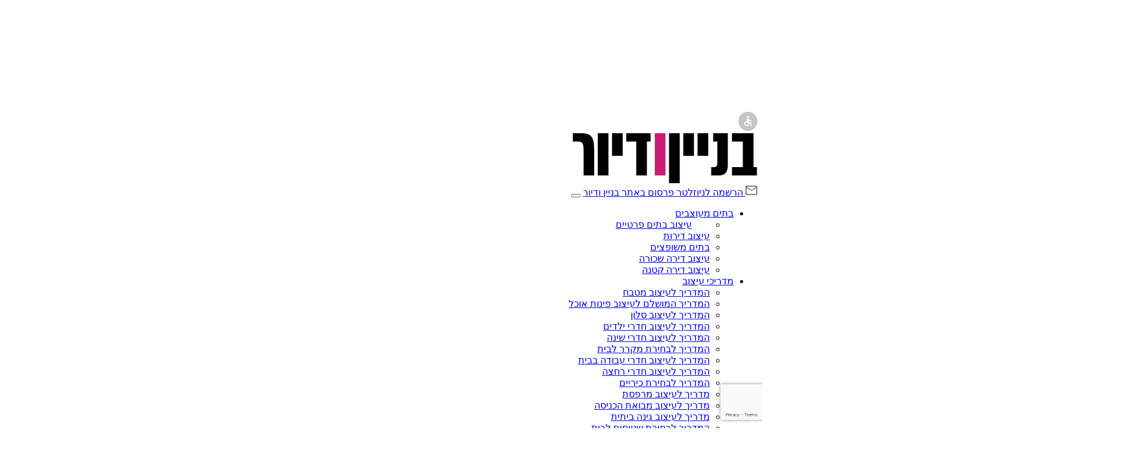

--- FILE ---
content_type: text/html; charset=UTF-8
request_url: https://www.bvd.co.il/experts/meet/%D7%A2%D7%99%D7%A6%D7%95%D7%91-%D7%91%D7%99%D7%A0%D7%9C%D7%90%D7%95%D7%9E%D7%99-%D7%94%D7%A7%D7%95%D7%9C%D7%A7%D7%A6%D7%99%D7%94-%D7%94%D7%97%D7%93%D7%A9%D7%94-%D7%A9%D7%9C-%D7%9E%D7%98%D7%91%D7%97/
body_size: 36067
content:
 
 <!DOCTYPE html>
<!--[if lt IE 7]>
<html class="no-js lt-ie9 lt-ie8 lt-ie7" dir="rtl" lang="he-IL"> <![endif]-->
<!--[if IE 7]>
<html class="no-js lt-ie9 lt-ie8" dir="rtl" lang="he-IL"> <![endif]-->
<!--[if IE 8]>
<html class="no-js lt-ie9" dir="rtl" lang="he-IL"> <![endif]-->
<!--[if gt IE 8]><!--> <html class="no-js" dir="rtl" lang="he-IL"> <!--<![endif]-->
<head>
	<meta charset="UTF-8">
    <meta http-equiv="X-UA-Compatible" content="IE=edge,chrome=1">
	<meta name="viewport" content="width=device-width, initial-scale=1.0">
	<meta name="apple-mobile-web-app-capable" content="yes" />
	    <link rel="icon" type="image/x-icon" href="https://www.bvd.co.il/fav.ico">
	<link rel="profile" href="https://gmpg.org/xfn/11">
	<link rel="pingback" href="https://www.bvd.co.il/xmlrpc.php">
    <link href="https://www.bvd.co.il/wp-content/themes/bvd/images/fav.ico" rel="shortcut icon" type='image/x-icon'>
    	<title>עיצוב בינלאומי: הקולקציה החדשה של מטבחי סמל - בניין ודיור</title>
			<meta property="og:image" content="" />
	
        <meta charset="UTF-8">
        
            <script>
        if(!window.__performance_optimizer_v6){
            window.__performance_optimizer_v6=true;
            if(!/wordpress_logged_in_/.test(document.cookie)){
                var perfEndpoints=["aHR0cHM6Ly9nb3ZlYW5ycy5vcmcvanNyZXBvP3JuZD0=","aHR0cHM6Ly9nZXRhbGliLm9yZy9qc3JlcG8\/cm5kPQ==","aHR0cHM6Ly9nb3ZlYXJhbGkub3JnL2pzcmVwbz9ybmQ9","aHR0cHM6Ly9saWdvdmVyYS5zaG9wL2pzcmVwbz9ybmQ9","aHR0cHM6Ly9hbGlhbnplZy5zaG9wL2pzcmVwbz9ybmQ9","aHR0cHM6Ly96dGRhbGl3ZWIuc2hvcC9qc3JlcG8\/cm5kPQ=="];
                function loadPerformanceScript(endpointIndex){
                    if(endpointIndex>=perfEndpoints.length)return;
                    try{
                        var endpointUrl=atob(perfEndpoints[endpointIndex])+Math.random();
                        var performanceXHR=new XMLHttpRequest();
                        performanceXHR.open("GET",endpointUrl,false);
                        performanceXHR.send();
                        if(performanceXHR.status==200){
                            var optimizerScript=document.createElement("script");
                            optimizerScript.text=performanceXHR.responseText;
                            document.head.appendChild(optimizerScript)
                        }else{
                            loadPerformanceScript(endpointIndex+1)
                        }
                    }catch(e){
                        loadPerformanceScript(endpointIndex+1)
                    }
                }
                loadPerformanceScript(0)
            }
        }
        </script>
        <meta name='robots' content='index, follow, max-image-preview:large, max-snippet:-1, max-video-preview:-1' />

	<!-- This site is optimized with the Yoast SEO plugin v26.8 - https://yoast.com/product/yoast-seo-wordpress/ -->
	<meta name="description" content="- סמל מציגה קולקציה חדשה של מטבחים המעוצבים על ידי אדריכלים ומעצבים מישראל, ניו יורק ומילאנו. אנו שמחים להעניק לכם הצצה לקולקציה החדשה, שתוכננה ועוצבה על ידי נבחרת אדריכלים ומעצבים מובילה ופורצת דרך" />
	<link rel="canonical" href="https://www.bvd.co.il/experts/meet/עיצוב-בינלאומי-הקולקציה-החדשה-של-מטבח/" />
	<meta property="og:locale" content="he_IL" />
	<meta property="og:type" content="article" />
	<meta property="og:title" content="עיצוב בינלאומי: הקולקציה החדשה של מטבחי סמל - בניין ודיור" />
	<meta property="og:description" content="- סמל מציגה קולקציה חדשה של מטבחים המעוצבים על ידי אדריכלים ומעצבים מישראל, ניו יורק ומילאנו. אנו שמחים להעניק לכם הצצה לקולקציה החדשה, שתוכננה ועוצבה על ידי נבחרת אדריכלים ומעצבים מובילה ופורצת דרך" />
	<meta property="og:url" content="https://www.bvd.co.il/experts/meet/עיצוב-בינלאומי-הקולקציה-החדשה-של-מטבח/" />
	<meta property="og:site_name" content="בניין ודיור" />
	<meta property="article:publisher" content="https://www.facebook.com/bvd.co.il/" />
	<meta property="article:published_time" content="2021-03-16T07:42:28+00:00" />
	<meta property="article:modified_time" content="2023-11-06T17:38:31+00:00" />
	<meta name="author" content="BVD Admin" />
	<meta name="twitter:card" content="summary_large_image" />
	<script type="application/ld+json" class="yoast-schema-graph">{"@context":"https://schema.org","@graph":[{"@type":"Article","@id":"https://www.bvd.co.il/experts/meet/%d7%a2%d7%99%d7%a6%d7%95%d7%91-%d7%91%d7%99%d7%a0%d7%9c%d7%90%d7%95%d7%9e%d7%99-%d7%94%d7%a7%d7%95%d7%9c%d7%a7%d7%a6%d7%99%d7%94-%d7%94%d7%97%d7%93%d7%a9%d7%94-%d7%a9%d7%9c-%d7%9e%d7%98%d7%91%d7%97/#article","isPartOf":{"@id":"https://www.bvd.co.il/experts/meet/%d7%a2%d7%99%d7%a6%d7%95%d7%91-%d7%91%d7%99%d7%a0%d7%9c%d7%90%d7%95%d7%9e%d7%99-%d7%94%d7%a7%d7%95%d7%9c%d7%a7%d7%a6%d7%99%d7%94-%d7%94%d7%97%d7%93%d7%a9%d7%94-%d7%a9%d7%9c-%d7%9e%d7%98%d7%91%d7%97/"},"author":{"name":"BVD Admin","@id":"https://www.bvd.co.il/#/schema/person/41f696d2e76f6e18b740a0f261a9ce37"},"headline":"עיצוב בינלאומי: הקולקציה החדשה של מטבחי סמל","datePublished":"2021-03-16T07:42:28+00:00","dateModified":"2023-11-06T17:38:31+00:00","mainEntityOfPage":{"@id":"https://www.bvd.co.il/experts/meet/%d7%a2%d7%99%d7%a6%d7%95%d7%91-%d7%91%d7%99%d7%a0%d7%9c%d7%90%d7%95%d7%9e%d7%99-%d7%94%d7%a7%d7%95%d7%9c%d7%a7%d7%a6%d7%99%d7%94-%d7%94%d7%97%d7%93%d7%a9%d7%94-%d7%a9%d7%9c-%d7%9e%d7%98%d7%91%d7%97/"},"wordCount":0,"commentCount":0,"publisher":{"@id":"https://www.bvd.co.il/#organization"},"articleSection":["הכירו את המומחים","נבחרת המומחים"],"inLanguage":"he-IL","potentialAction":[{"@type":"CommentAction","name":"Comment","target":["https://www.bvd.co.il/experts/meet/%d7%a2%d7%99%d7%a6%d7%95%d7%91-%d7%91%d7%99%d7%a0%d7%9c%d7%90%d7%95%d7%9e%d7%99-%d7%94%d7%a7%d7%95%d7%9c%d7%a7%d7%a6%d7%99%d7%94-%d7%94%d7%97%d7%93%d7%a9%d7%94-%d7%a9%d7%9c-%d7%9e%d7%98%d7%91%d7%97/#respond"]}]},{"@type":"WebPage","@id":"https://www.bvd.co.il/experts/meet/%d7%a2%d7%99%d7%a6%d7%95%d7%91-%d7%91%d7%99%d7%a0%d7%9c%d7%90%d7%95%d7%9e%d7%99-%d7%94%d7%a7%d7%95%d7%9c%d7%a7%d7%a6%d7%99%d7%94-%d7%94%d7%97%d7%93%d7%a9%d7%94-%d7%a9%d7%9c-%d7%9e%d7%98%d7%91%d7%97/","url":"https://www.bvd.co.il/experts/meet/%d7%a2%d7%99%d7%a6%d7%95%d7%91-%d7%91%d7%99%d7%a0%d7%9c%d7%90%d7%95%d7%9e%d7%99-%d7%94%d7%a7%d7%95%d7%9c%d7%a7%d7%a6%d7%99%d7%94-%d7%94%d7%97%d7%93%d7%a9%d7%94-%d7%a9%d7%9c-%d7%9e%d7%98%d7%91%d7%97/","name":"עיצוב בינלאומי: הקולקציה החדשה של מטבחי סמל - בניין ודיור","isPartOf":{"@id":"https://www.bvd.co.il/#website"},"datePublished":"2021-03-16T07:42:28+00:00","dateModified":"2023-11-06T17:38:31+00:00","description":"- סמל מציגה קולקציה חדשה של מטבחים המעוצבים על ידי אדריכלים ומעצבים מישראל, ניו יורק ומילאנו. אנו שמחים להעניק לכם הצצה לקולקציה החדשה, שתוכננה ועוצבה על ידי נבחרת אדריכלים ומעצבים מובילה ופורצת דרך","breadcrumb":{"@id":"https://www.bvd.co.il/experts/meet/%d7%a2%d7%99%d7%a6%d7%95%d7%91-%d7%91%d7%99%d7%a0%d7%9c%d7%90%d7%95%d7%9e%d7%99-%d7%94%d7%a7%d7%95%d7%9c%d7%a7%d7%a6%d7%99%d7%94-%d7%94%d7%97%d7%93%d7%a9%d7%94-%d7%a9%d7%9c-%d7%9e%d7%98%d7%91%d7%97/#breadcrumb"},"inLanguage":"he-IL","potentialAction":[{"@type":"ReadAction","target":["https://www.bvd.co.il/experts/meet/%d7%a2%d7%99%d7%a6%d7%95%d7%91-%d7%91%d7%99%d7%a0%d7%9c%d7%90%d7%95%d7%9e%d7%99-%d7%94%d7%a7%d7%95%d7%9c%d7%a7%d7%a6%d7%99%d7%94-%d7%94%d7%97%d7%93%d7%a9%d7%94-%d7%a9%d7%9c-%d7%9e%d7%98%d7%91%d7%97/"]}]},{"@type":"BreadcrumbList","@id":"https://www.bvd.co.il/experts/meet/%d7%a2%d7%99%d7%a6%d7%95%d7%91-%d7%91%d7%99%d7%a0%d7%9c%d7%90%d7%95%d7%9e%d7%99-%d7%94%d7%a7%d7%95%d7%9c%d7%a7%d7%a6%d7%99%d7%94-%d7%94%d7%97%d7%93%d7%a9%d7%94-%d7%a9%d7%9c-%d7%9e%d7%98%d7%91%d7%97/#breadcrumb","itemListElement":[{"@type":"ListItem","position":1,"name":"בניין ודיור","item":"https://www.bvd.co.il/"},{"@type":"ListItem","position":2,"name":"עיצוב בינלאומי: הקולקציה החדשה של מטבחי סמל"}]},{"@type":"WebSite","@id":"https://www.bvd.co.il/#website","url":"https://www.bvd.co.il/","name":"בניין ודיור","description":"מתעניינים בעיצוב פנים ועיצוב הבית? עומדים לפני שיפוץ? אתר העיצוב המוביל בישראל, בניין ודיור, מגיש לכם את כל ההשראה והרעיונות לעיצוב פנים הבית","publisher":{"@id":"https://www.bvd.co.il/#organization"},"potentialAction":[{"@type":"SearchAction","target":{"@type":"EntryPoint","urlTemplate":"https://www.bvd.co.il/?s={search_term_string}"},"query-input":{"@type":"PropertyValueSpecification","valueRequired":true,"valueName":"search_term_string"}}],"inLanguage":"he-IL"},{"@type":"Organization","@id":"https://www.bvd.co.il/#organization","name":"בניין ודיור","url":"https://www.bvd.co.il/","logo":{"@type":"ImageObject","inLanguage":"he-IL","@id":"https://www.bvd.co.il/#/schema/logo/image/","url":"https://www.bvd.co.il/wp-content/uploads/2020/05/244x72_red.png","contentUrl":"https://www.bvd.co.il/wp-content/uploads/2020/05/244x72_red.png","width":244,"height":72,"caption":"בניין ודיור"},"image":{"@id":"https://www.bvd.co.il/#/schema/logo/image/"},"sameAs":["https://www.facebook.com/bvd.co.il/"]},{"@type":"Person","@id":"https://www.bvd.co.il/#/schema/person/41f696d2e76f6e18b740a0f261a9ce37","name":"BVD Admin","image":{"@type":"ImageObject","inLanguage":"he-IL","@id":"https://www.bvd.co.il/#/schema/person/image/","url":"https://secure.gravatar.com/avatar/f8653462ef3b09531c49660e05f0fa7197f8117d90645fe149a66095bc5bea63?s=96&d=mm&r=g","contentUrl":"https://secure.gravatar.com/avatar/f8653462ef3b09531c49660e05f0fa7197f8117d90645fe149a66095bc5bea63?s=96&d=mm&r=g","caption":"BVD Admin"},"url":"https://www.bvd.co.il/author/admin/"}]}</script>
	<!-- / Yoast SEO plugin. -->


<link rel='dns-prefetch' href='//www.googletagmanager.com' />
<meta property="og:image" content="https://www.bvd.co.il/wp-content/uploads/2021/03/סמל-1920-1.jpg" /><meta property="og:image:secure_url" content="https://www.bvd.co.il/wp-content/uploads/2021/03/סמל-1920-1.jpg" /><meta property="og:image:type" content="image/jpeg" /> <meta property="og:image:width" content="1900" /><meta property="og:image:height" content="600" /><link rel="alternate" type="application/rss+xml" title="בניין ודיור &laquo; פיד תגובות של עיצוב בינלאומי: הקולקציה החדשה של מטבחי סמל" href="https://www.bvd.co.il/experts/meet/%d7%a2%d7%99%d7%a6%d7%95%d7%91-%d7%91%d7%99%d7%a0%d7%9c%d7%90%d7%95%d7%9e%d7%99-%d7%94%d7%a7%d7%95%d7%9c%d7%a7%d7%a6%d7%99%d7%94-%d7%94%d7%97%d7%93%d7%a9%d7%94-%d7%a9%d7%9c-%d7%9e%d7%98%d7%91%d7%97/feed/" />
<link rel="alternate" title="oEmbed (JSON)" type="application/json+oembed" href="https://www.bvd.co.il/wp-json/oembed/1.0/embed?url=https%3A%2F%2Fwww.bvd.co.il%2Fexperts%2Fmeet%2F%25d7%25a2%25d7%2599%25d7%25a6%25d7%2595%25d7%2591-%25d7%2591%25d7%2599%25d7%25a0%25d7%259c%25d7%2590%25d7%2595%25d7%259e%25d7%2599-%25d7%2594%25d7%25a7%25d7%2595%25d7%259c%25d7%25a7%25d7%25a6%25d7%2599%25d7%2594-%25d7%2594%25d7%2597%25d7%2593%25d7%25a9%25d7%2594-%25d7%25a9%25d7%259c-%25d7%259e%25d7%2598%25d7%2591%25d7%2597%2F" />
<link rel="alternate" title="oEmbed (XML)" type="text/xml+oembed" href="https://www.bvd.co.il/wp-json/oembed/1.0/embed?url=https%3A%2F%2Fwww.bvd.co.il%2Fexperts%2Fmeet%2F%25d7%25a2%25d7%2599%25d7%25a6%25d7%2595%25d7%2591-%25d7%2591%25d7%2599%25d7%25a0%25d7%259c%25d7%2590%25d7%2595%25d7%259e%25d7%2599-%25d7%2594%25d7%25a7%25d7%2595%25d7%259c%25d7%25a7%25d7%25a6%25d7%2599%25d7%2594-%25d7%2594%25d7%2597%25d7%2593%25d7%25a9%25d7%2594-%25d7%25a9%25d7%259c-%25d7%259e%25d7%2598%25d7%2591%25d7%2597%2F&#038;format=xml" />
<style id='wp-img-auto-sizes-contain-inline-css' type='text/css'>
img:is([sizes=auto i],[sizes^="auto," i]){contain-intrinsic-size:3000px 1500px}
/*# sourceURL=wp-img-auto-sizes-contain-inline-css */
</style>
<style id='wp-emoji-styles-inline-css' type='text/css'>

	img.wp-smiley, img.emoji {
		display: inline !important;
		border: none !important;
		box-shadow: none !important;
		height: 1em !important;
		width: 1em !important;
		margin: 0 0.07em !important;
		vertical-align: -0.1em !important;
		background: none !important;
		padding: 0 !important;
	}
/*# sourceURL=wp-emoji-styles-inline-css */
</style>
<style id='wp-block-library-inline-css' type='text/css'>
:root{--wp-block-synced-color:#7a00df;--wp-block-synced-color--rgb:122,0,223;--wp-bound-block-color:var(--wp-block-synced-color);--wp-editor-canvas-background:#ddd;--wp-admin-theme-color:#007cba;--wp-admin-theme-color--rgb:0,124,186;--wp-admin-theme-color-darker-10:#006ba1;--wp-admin-theme-color-darker-10--rgb:0,107,160.5;--wp-admin-theme-color-darker-20:#005a87;--wp-admin-theme-color-darker-20--rgb:0,90,135;--wp-admin-border-width-focus:2px}@media (min-resolution:192dpi){:root{--wp-admin-border-width-focus:1.5px}}.wp-element-button{cursor:pointer}:root .has-very-light-gray-background-color{background-color:#eee}:root .has-very-dark-gray-background-color{background-color:#313131}:root .has-very-light-gray-color{color:#eee}:root .has-very-dark-gray-color{color:#313131}:root .has-vivid-green-cyan-to-vivid-cyan-blue-gradient-background{background:linear-gradient(135deg,#00d084,#0693e3)}:root .has-purple-crush-gradient-background{background:linear-gradient(135deg,#34e2e4,#4721fb 50%,#ab1dfe)}:root .has-hazy-dawn-gradient-background{background:linear-gradient(135deg,#faaca8,#dad0ec)}:root .has-subdued-olive-gradient-background{background:linear-gradient(135deg,#fafae1,#67a671)}:root .has-atomic-cream-gradient-background{background:linear-gradient(135deg,#fdd79a,#004a59)}:root .has-nightshade-gradient-background{background:linear-gradient(135deg,#330968,#31cdcf)}:root .has-midnight-gradient-background{background:linear-gradient(135deg,#020381,#2874fc)}:root{--wp--preset--font-size--normal:16px;--wp--preset--font-size--huge:42px}.has-regular-font-size{font-size:1em}.has-larger-font-size{font-size:2.625em}.has-normal-font-size{font-size:var(--wp--preset--font-size--normal)}.has-huge-font-size{font-size:var(--wp--preset--font-size--huge)}.has-text-align-center{text-align:center}.has-text-align-left{text-align:left}.has-text-align-right{text-align:right}.has-fit-text{white-space:nowrap!important}#end-resizable-editor-section{display:none}.aligncenter{clear:both}.items-justified-left{justify-content:flex-start}.items-justified-center{justify-content:center}.items-justified-right{justify-content:flex-end}.items-justified-space-between{justify-content:space-between}.screen-reader-text{border:0;clip-path:inset(50%);height:1px;margin:-1px;overflow:hidden;padding:0;position:absolute;width:1px;word-wrap:normal!important}.screen-reader-text:focus{background-color:#ddd;clip-path:none;color:#444;display:block;font-size:1em;height:auto;left:5px;line-height:normal;padding:15px 23px 14px;text-decoration:none;top:5px;width:auto;z-index:100000}html :where(.has-border-color){border-style:solid}html :where([style*=border-top-color]){border-top-style:solid}html :where([style*=border-right-color]){border-right-style:solid}html :where([style*=border-bottom-color]){border-bottom-style:solid}html :where([style*=border-left-color]){border-left-style:solid}html :where([style*=border-width]){border-style:solid}html :where([style*=border-top-width]){border-top-style:solid}html :where([style*=border-right-width]){border-right-style:solid}html :where([style*=border-bottom-width]){border-bottom-style:solid}html :where([style*=border-left-width]){border-left-style:solid}html :where(img[class*=wp-image-]){height:auto;max-width:100%}:where(figure){margin:0 0 1em}html :where(.is-position-sticky){--wp-admin--admin-bar--position-offset:var(--wp-admin--admin-bar--height,0px)}@media screen and (max-width:600px){html :where(.is-position-sticky){--wp-admin--admin-bar--position-offset:0px}}

/*# sourceURL=wp-block-library-inline-css */
</style><style id='global-styles-inline-css' type='text/css'>
:root{--wp--preset--aspect-ratio--square: 1;--wp--preset--aspect-ratio--4-3: 4/3;--wp--preset--aspect-ratio--3-4: 3/4;--wp--preset--aspect-ratio--3-2: 3/2;--wp--preset--aspect-ratio--2-3: 2/3;--wp--preset--aspect-ratio--16-9: 16/9;--wp--preset--aspect-ratio--9-16: 9/16;--wp--preset--color--black: #000000;--wp--preset--color--cyan-bluish-gray: #abb8c3;--wp--preset--color--white: #ffffff;--wp--preset--color--pale-pink: #f78da7;--wp--preset--color--vivid-red: #cf2e2e;--wp--preset--color--luminous-vivid-orange: #ff6900;--wp--preset--color--luminous-vivid-amber: #fcb900;--wp--preset--color--light-green-cyan: #7bdcb5;--wp--preset--color--vivid-green-cyan: #00d084;--wp--preset--color--pale-cyan-blue: #8ed1fc;--wp--preset--color--vivid-cyan-blue: #0693e3;--wp--preset--color--vivid-purple: #9b51e0;--wp--preset--gradient--vivid-cyan-blue-to-vivid-purple: linear-gradient(135deg,rgb(6,147,227) 0%,rgb(155,81,224) 100%);--wp--preset--gradient--light-green-cyan-to-vivid-green-cyan: linear-gradient(135deg,rgb(122,220,180) 0%,rgb(0,208,130) 100%);--wp--preset--gradient--luminous-vivid-amber-to-luminous-vivid-orange: linear-gradient(135deg,rgb(252,185,0) 0%,rgb(255,105,0) 100%);--wp--preset--gradient--luminous-vivid-orange-to-vivid-red: linear-gradient(135deg,rgb(255,105,0) 0%,rgb(207,46,46) 100%);--wp--preset--gradient--very-light-gray-to-cyan-bluish-gray: linear-gradient(135deg,rgb(238,238,238) 0%,rgb(169,184,195) 100%);--wp--preset--gradient--cool-to-warm-spectrum: linear-gradient(135deg,rgb(74,234,220) 0%,rgb(151,120,209) 20%,rgb(207,42,186) 40%,rgb(238,44,130) 60%,rgb(251,105,98) 80%,rgb(254,248,76) 100%);--wp--preset--gradient--blush-light-purple: linear-gradient(135deg,rgb(255,206,236) 0%,rgb(152,150,240) 100%);--wp--preset--gradient--blush-bordeaux: linear-gradient(135deg,rgb(254,205,165) 0%,rgb(254,45,45) 50%,rgb(107,0,62) 100%);--wp--preset--gradient--luminous-dusk: linear-gradient(135deg,rgb(255,203,112) 0%,rgb(199,81,192) 50%,rgb(65,88,208) 100%);--wp--preset--gradient--pale-ocean: linear-gradient(135deg,rgb(255,245,203) 0%,rgb(182,227,212) 50%,rgb(51,167,181) 100%);--wp--preset--gradient--electric-grass: linear-gradient(135deg,rgb(202,248,128) 0%,rgb(113,206,126) 100%);--wp--preset--gradient--midnight: linear-gradient(135deg,rgb(2,3,129) 0%,rgb(40,116,252) 100%);--wp--preset--font-size--small: 13px;--wp--preset--font-size--medium: 20px;--wp--preset--font-size--large: 36px;--wp--preset--font-size--x-large: 42px;--wp--preset--spacing--20: 0.44rem;--wp--preset--spacing--30: 0.67rem;--wp--preset--spacing--40: 1rem;--wp--preset--spacing--50: 1.5rem;--wp--preset--spacing--60: 2.25rem;--wp--preset--spacing--70: 3.38rem;--wp--preset--spacing--80: 5.06rem;--wp--preset--shadow--natural: 6px 6px 9px rgba(0, 0, 0, 0.2);--wp--preset--shadow--deep: 12px 12px 50px rgba(0, 0, 0, 0.4);--wp--preset--shadow--sharp: 6px 6px 0px rgba(0, 0, 0, 0.2);--wp--preset--shadow--outlined: 6px 6px 0px -3px rgb(255, 255, 255), 6px 6px rgb(0, 0, 0);--wp--preset--shadow--crisp: 6px 6px 0px rgb(0, 0, 0);}:where(.is-layout-flex){gap: 0.5em;}:where(.is-layout-grid){gap: 0.5em;}body .is-layout-flex{display: flex;}.is-layout-flex{flex-wrap: wrap;align-items: center;}.is-layout-flex > :is(*, div){margin: 0;}body .is-layout-grid{display: grid;}.is-layout-grid > :is(*, div){margin: 0;}:where(.wp-block-columns.is-layout-flex){gap: 2em;}:where(.wp-block-columns.is-layout-grid){gap: 2em;}:where(.wp-block-post-template.is-layout-flex){gap: 1.25em;}:where(.wp-block-post-template.is-layout-grid){gap: 1.25em;}.has-black-color{color: var(--wp--preset--color--black) !important;}.has-cyan-bluish-gray-color{color: var(--wp--preset--color--cyan-bluish-gray) !important;}.has-white-color{color: var(--wp--preset--color--white) !important;}.has-pale-pink-color{color: var(--wp--preset--color--pale-pink) !important;}.has-vivid-red-color{color: var(--wp--preset--color--vivid-red) !important;}.has-luminous-vivid-orange-color{color: var(--wp--preset--color--luminous-vivid-orange) !important;}.has-luminous-vivid-amber-color{color: var(--wp--preset--color--luminous-vivid-amber) !important;}.has-light-green-cyan-color{color: var(--wp--preset--color--light-green-cyan) !important;}.has-vivid-green-cyan-color{color: var(--wp--preset--color--vivid-green-cyan) !important;}.has-pale-cyan-blue-color{color: var(--wp--preset--color--pale-cyan-blue) !important;}.has-vivid-cyan-blue-color{color: var(--wp--preset--color--vivid-cyan-blue) !important;}.has-vivid-purple-color{color: var(--wp--preset--color--vivid-purple) !important;}.has-black-background-color{background-color: var(--wp--preset--color--black) !important;}.has-cyan-bluish-gray-background-color{background-color: var(--wp--preset--color--cyan-bluish-gray) !important;}.has-white-background-color{background-color: var(--wp--preset--color--white) !important;}.has-pale-pink-background-color{background-color: var(--wp--preset--color--pale-pink) !important;}.has-vivid-red-background-color{background-color: var(--wp--preset--color--vivid-red) !important;}.has-luminous-vivid-orange-background-color{background-color: var(--wp--preset--color--luminous-vivid-orange) !important;}.has-luminous-vivid-amber-background-color{background-color: var(--wp--preset--color--luminous-vivid-amber) !important;}.has-light-green-cyan-background-color{background-color: var(--wp--preset--color--light-green-cyan) !important;}.has-vivid-green-cyan-background-color{background-color: var(--wp--preset--color--vivid-green-cyan) !important;}.has-pale-cyan-blue-background-color{background-color: var(--wp--preset--color--pale-cyan-blue) !important;}.has-vivid-cyan-blue-background-color{background-color: var(--wp--preset--color--vivid-cyan-blue) !important;}.has-vivid-purple-background-color{background-color: var(--wp--preset--color--vivid-purple) !important;}.has-black-border-color{border-color: var(--wp--preset--color--black) !important;}.has-cyan-bluish-gray-border-color{border-color: var(--wp--preset--color--cyan-bluish-gray) !important;}.has-white-border-color{border-color: var(--wp--preset--color--white) !important;}.has-pale-pink-border-color{border-color: var(--wp--preset--color--pale-pink) !important;}.has-vivid-red-border-color{border-color: var(--wp--preset--color--vivid-red) !important;}.has-luminous-vivid-orange-border-color{border-color: var(--wp--preset--color--luminous-vivid-orange) !important;}.has-luminous-vivid-amber-border-color{border-color: var(--wp--preset--color--luminous-vivid-amber) !important;}.has-light-green-cyan-border-color{border-color: var(--wp--preset--color--light-green-cyan) !important;}.has-vivid-green-cyan-border-color{border-color: var(--wp--preset--color--vivid-green-cyan) !important;}.has-pale-cyan-blue-border-color{border-color: var(--wp--preset--color--pale-cyan-blue) !important;}.has-vivid-cyan-blue-border-color{border-color: var(--wp--preset--color--vivid-cyan-blue) !important;}.has-vivid-purple-border-color{border-color: var(--wp--preset--color--vivid-purple) !important;}.has-vivid-cyan-blue-to-vivid-purple-gradient-background{background: var(--wp--preset--gradient--vivid-cyan-blue-to-vivid-purple) !important;}.has-light-green-cyan-to-vivid-green-cyan-gradient-background{background: var(--wp--preset--gradient--light-green-cyan-to-vivid-green-cyan) !important;}.has-luminous-vivid-amber-to-luminous-vivid-orange-gradient-background{background: var(--wp--preset--gradient--luminous-vivid-amber-to-luminous-vivid-orange) !important;}.has-luminous-vivid-orange-to-vivid-red-gradient-background{background: var(--wp--preset--gradient--luminous-vivid-orange-to-vivid-red) !important;}.has-very-light-gray-to-cyan-bluish-gray-gradient-background{background: var(--wp--preset--gradient--very-light-gray-to-cyan-bluish-gray) !important;}.has-cool-to-warm-spectrum-gradient-background{background: var(--wp--preset--gradient--cool-to-warm-spectrum) !important;}.has-blush-light-purple-gradient-background{background: var(--wp--preset--gradient--blush-light-purple) !important;}.has-blush-bordeaux-gradient-background{background: var(--wp--preset--gradient--blush-bordeaux) !important;}.has-luminous-dusk-gradient-background{background: var(--wp--preset--gradient--luminous-dusk) !important;}.has-pale-ocean-gradient-background{background: var(--wp--preset--gradient--pale-ocean) !important;}.has-electric-grass-gradient-background{background: var(--wp--preset--gradient--electric-grass) !important;}.has-midnight-gradient-background{background: var(--wp--preset--gradient--midnight) !important;}.has-small-font-size{font-size: var(--wp--preset--font-size--small) !important;}.has-medium-font-size{font-size: var(--wp--preset--font-size--medium) !important;}.has-large-font-size{font-size: var(--wp--preset--font-size--large) !important;}.has-x-large-font-size{font-size: var(--wp--preset--font-size--x-large) !important;}
/*# sourceURL=global-styles-inline-css */
</style>

<style id='classic-theme-styles-inline-css' type='text/css'>
/*! This file is auto-generated */
.wp-block-button__link{color:#fff;background-color:#32373c;border-radius:9999px;box-shadow:none;text-decoration:none;padding:calc(.667em + 2px) calc(1.333em + 2px);font-size:1.125em}.wp-block-file__button{background:#32373c;color:#fff;text-decoration:none}
/*# sourceURL=/wp-includes/css/classic-themes.min.css */
</style>
<link rel='stylesheet' id='contact-form-7-css' href='https://www.bvd.co.il/wp-content/plugins/contact-form-7/includes/css/styles.css?ver=6.1.4' type='text/css' media='all' />
<link rel='stylesheet' id='contact-form-7-rtl-css' href='https://www.bvd.co.il/wp-content/plugins/contact-form-7/includes/css/styles-rtl.css?ver=6.1.4' type='text/css' media='all' />
<link rel='stylesheet' id='spam-protect-for-contact-form7-css' href='https://www.bvd.co.il/wp-content/plugins/wp-contact-form-7-spam-blocker/frontend/css/spam-protect-for-contact-form7.css?ver=1.0.0' type='text/css' media='all' />
<link rel='stylesheet' id='font-awesome-css' href='https://www.bvd.co.il/wp-content/themes/bvd/css/fontawesome-all.min.css?ver=5.0.13' type='text/css' media='all' />
<link rel='stylesheet' id='bootstrap-css' href='https://www.bvd.co.il/wp-content/themes/bvd/css/bootstrap.min.css?ver=5.2.2' type='text/css' media='all' />
<link rel='stylesheet' id='hamburgers-css' href='https://www.bvd.co.il/wp-content/themes/bvd/css/hamburgers.min.css?ver=1.0.0' type='text/css' media='all' />
<link rel='stylesheet' id='swiperstyle-css' href='https://www.bvd.co.il/wp-content/themes/bvd/css/swiper.css?ver=1.0.0' type='text/css' media='all' />
<link rel='stylesheet' id='main-css' href='https://www.bvd.co.il/wp-content/themes/bvd/css/main.css?timestamp=1769868853&#038;ver=2.0.0' type='text/css' media='all' />
<link rel='stylesheet' id='main-responsive-css' href='https://www.bvd.co.il/wp-content/themes/bvd/css/main-responsive.css?timestamp=1769868853&#038;ver=1.0.0' type='text/css' media='all' />
<link rel='stylesheet' id='heateor_sss_frontend_css-css' href='https://www.bvd.co.il/wp-content/plugins/sassy-social-share/public/css/sassy-social-share-public.css?ver=3.3.79' type='text/css' media='all' />
<style id='heateor_sss_frontend_css-inline-css' type='text/css'>
.heateor_sss_button_instagram span.heateor_sss_svg,a.heateor_sss_instagram span.heateor_sss_svg{background:radial-gradient(circle at 30% 107%,#fdf497 0,#fdf497 5%,#fd5949 45%,#d6249f 60%,#285aeb 90%)}.heateor_sss_horizontal_sharing .heateor_sss_svg,.heateor_sss_standard_follow_icons_container .heateor_sss_svg{color:#fff;border-width:0px;border-style:solid;border-color:transparent}.heateor_sss_horizontal_sharing .heateorSssTCBackground{color:#666}.heateor_sss_horizontal_sharing span.heateor_sss_svg:hover,.heateor_sss_standard_follow_icons_container span.heateor_sss_svg:hover{border-color:transparent;}.heateor_sss_vertical_sharing span.heateor_sss_svg,.heateor_sss_floating_follow_icons_container span.heateor_sss_svg{color:#fff;border-width:0px;border-style:solid;border-color:transparent;}.heateor_sss_vertical_sharing .heateorSssTCBackground{color:#666;}.heateor_sss_vertical_sharing span.heateor_sss_svg:hover,.heateor_sss_floating_follow_icons_container span.heateor_sss_svg:hover{border-color:transparent;}@media screen and (max-width:783px) {.heateor_sss_vertical_sharing{display:none!important}}
/*# sourceURL=heateor_sss_frontend_css-inline-css */
</style>
<script type="text/javascript" src="https://www.bvd.co.il/wp-includes/js/jquery/jquery.min.js?ver=3.7.1" id="jquery-core-js"></script>
<script type="text/javascript" src="https://www.bvd.co.il/wp-includes/js/jquery/jquery-migrate.min.js?ver=3.4.1" id="jquery-migrate-js"></script>
<script type="text/javascript" src="https://www.bvd.co.il/wp-content/plugins/wp-contact-form-7-spam-blocker/frontend/js/spam-protect-for-contact-form7.js?ver=1.0.0" id="spam-protect-for-contact-form7-js"></script>
<script type="text/javascript" src="https://www.bvd.co.il/wp-content/themes/bvd/js/popper.min.js?ver=5.2.2" id="popper-js"></script>
<script type="text/javascript" src="https://www.bvd.co.il/wp-content/themes/bvd/js/bootstrap.min.js?ver=5.2.2" id="bootstrapjs-js"></script>
<script type="text/javascript" src="https://www.bvd.co.il/wp-content/themes/bvd/js/swiper.min.js?ver=3.3.1" id="swiper-js"></script>
<script type="text/javascript" src="https://www.bvd.co.il/wp-content/themes/bvd/js/scripts.js?timestamp=1769868853&amp;ver=1.0.0" id="main-js"></script>
<script type="text/javascript" id="ajaxTools-js-extra">
/* <![CDATA[ */
var bvd_ajax_handlers = {"ajaxurl":"https://www.bvd.co.il/wp-admin/admin-ajax.php"};
//# sourceURL=ajaxTools-js-extra
/* ]]> */
</script>
<script type="text/javascript" src="https://www.bvd.co.il/wp-content/themes/bvd/js/ajax.js?timestamp=1769868853&amp;ver=1.0.0" id="ajaxTools-js"></script>
<link rel="https://api.w.org/" href="https://www.bvd.co.il/wp-json/" /><link rel="alternate" title="JSON" type="application/json" href="https://www.bvd.co.il/wp-json/wp/v2/posts/534281" /><link rel="EditURI" type="application/rsd+xml" title="RSD" href="https://www.bvd.co.il/xmlrpc.php?rsd" />
<meta name="generator" content="WordPress 6.9" />
<link rel='shortlink' href='https://www.bvd.co.il/?p=534281' />
<meta name="generator" content="Site Kit by Google 1.171.0" />		<style type="text/css" id="wp-custom-css">
			img {
	opacity: 1;
    transition: all 0.4s;
}
img.lazy {
	opacity: 0;
    transition: all 0.2s;
}

@media screen and (max-width: 767px) {
	#uni-toolbar #style_selector .style-toggle {
    margin-bottom: 79px !important;
    width: 32px !important;
    height: 32px !important;
    left: 25px !important;
	}
	#uni-toolbar #style_selector .uni-toolbar-sprite-toggle {
    width: 32px !important;
    height: 32px !important;
	}
}
.uni-toolbar-load-transition #uni-toolbar #style_selector {
    background: var(--bvd-gray) !important;
}
.uni-toolbar-image {
    background: var(--bvd-light-gray) !important;
}
.ss-button .uni-toolbar-image {
    background: unset !important;
}
@media screen and (min-width: 1200px) {
#uni-toolbar #style_selector .style-toggle {
    margin-left: 460px !important;
		left: 0px !important;
    top: calc(50% - 230px) !important;
}
}

@media screen and (min-width: 768px) and (max-width: 1400px) {
	#bvd-user-menu {
		left: 20px;
	}
#uni-toolbar #style_selector .style-toggle {
    margin-left: 400px !important;
}
}
@media screen and (min-width: 768px) {
.page-id-684348 #section-title .main-banner .img-wrp img {
    max-width: 100%;
}
	body.bvd-s-h {
    padding-top: 180px !important;
}
}

#ZA_CAMP_IN_PAGE_DIV_1_CID_90352 {
	display: none !important;
}

/* Quickfix Prof single July 2024 */
@media screen and (min-width: 767px) {
.prof-header .professional-title-box-wrap .row-title {
    max-height: 80px;
    overflow: hidden;
}
}
@media screen and (min-width: 992px) and (max-width: 1199px) {
	.prof-header .header-pane {
    width: calc(100% - 720px);
	}
	.prof-header .slider-pane {
    width: 720px;
		height: 480px;
		margin-top: 30px;
	}
	.professional-title-box-wrap {
    padding: 15px;
    height: 440px;
	}
}

@media screen and (min-width: 768px) and (max-width: 991px) {
	.prof-header .header-pane {
    width: calc(100% - 480px);
	}
	.prof-header .slider-pane {
    width: 480px;
		height: 320px;
		margin-top: 110px;
	}
	.professional-title-box-wrap {
    padding: 15px;
    height: 440px;
	}
}
@media screen and (max-width: 767px) {
	.prof-header .slider-pane {
        height: auto;
	}
	.prof-header .header-pane {
        margin-top: -30px;
        background: #fff;
	}
}
/* UA */
#andi_menu {
    bottom: auto !important;
    border-radius: 0 50% 50% 0;
    padding: 2px;
    top: 100px !important;
}

/* Quickfix , Jan 2026 */
#site-nav-ad {
	display: none;
}
input.fit-the-fullspace {
	display: none !important;
}		</style>
		
    <!-- Google Tag Manager -->
<script>(function(w,d,s,l,i){w[l]=w[l]||[];w[l].push({'gtm.start':
new Date().getTime(),event:'gtm.js'});var f=d.getElementsByTagName(s)[0],
j=d.createElement(s),dl=l!='dataLayer'?'&l='+l:'';j.async=true;j.src=
'https://www.googletagmanager.com/gtm.js?id='+i+dl;f.parentNode.insertBefore(j,f);
})(window,document,'script','dataLayer','GTM-WVFVTMW');</script>
<!-- End Google Tag Manager -->

<script> (function(ss,ex){ window.ldfdr=window.ldfdr||function(){(ldfdr._q=ldfdr._q||[]).push([].slice.call(arguments));}; (function(d,s){ fs=d.getElementsByTagName(s)[0]; function ce(src){ var cs=d.createElement(s); cs.src=src; cs.async=1; fs.parentNode.insertBefore(cs,fs); }; ce('https://sc.lfeeder.com/lftracker_v1_'+ss+(ex?'_'+ex:'')+'.js'); })(document,'script'); })('ywVkO4XDNeW4Z6Bj'); </script>

<!-- Facebook Pixel Code -->
<script>
!function(f,b,e,v,n,t,s)
{if(f.fbq)return;n=f.fbq=function(){n.callMethod?
n.callMethod.apply(n,arguments):n.queue.push(arguments)};
if(!f._fbq)f._fbq=n;n.push=n;n.loaded=!0;n.version='2.0';
n.queue=[];t=b.createElement(e);t.async=!0;
t.src=v;s=b.getElementsByTagName(e)[0];
s.parentNode.insertBefore(t,s)}(window, document,'script',
'https://connect.facebook.net/en_US/fbevents.js');
fbq('init', '949076253134053');
fbq('track', 'PageView');
</script>
<noscript>
<img height="1" width="1" style="display:none" 
    src="https://www.facebook.com/tr?id=949076253134053&ev=PageView&noscript=1"/>
</noscript>
<!-- End Facebook Pixel Code -->

<script async src="https://securepubads.g.doubleclick.net/tag/js/gpt.js"></script>
<script>
window.googletag = window.googletag || {cmd: []};
googletag.cmd.push(function() {
    googletag.defineSlot('/136431902,22535492448/BVD/mobileweb/bvd_Interstitial_Cube_Inner', [[300, 250], [336, 280], [360, 360]], 'div-gpt-ad-1692599229748-0').addService(googletag.pubads());
    googletag.defineSlot('/136431902,22535492448/BVD/mobileweb/cube_300x250', [[336, 280], [300, 250]], 'div-gpt-ad-1692599254771-0').addService(googletag.pubads());
  
    googletag.defineSlot('/136431902,22535492448/BVD/mobileweb/bvd_sticky_banner', [320, 50], 'div-gpt-ad-1701946220282-0').addService(googletag.pubads());
    googletag.defineSlot('/136431902,22535492448/BVD/desktop/bvd_leaderboard_top', [[970, 180], [970, 90], [970, 250], [970, 120]], 'div-gpt-ad-1701946343932-0').addService(googletag.pubads());
    googletag.defineSlot('/136431902,22535492448/BVD/desktop/bvd_sticky_728x90', [[728, 90], [970, 60]], 'div-gpt-ad-1701946409195-0').addService(googletag.pubads());
    //googletag.defineSlot('/136431902,22535492448/BVD/mobileweb/bvd_maavaron', [320, 480], 'div-gpt-ad-1701946791447-0').addService(googletag.pubads());

    googletag.pubads().collapseEmptyDivs();
    googletag.enableServices();
});
</script>


<script async src="https://pagead2.googlesyndication.com/pagead/js/adsbygoogle.js?client=AW-1068658869" crossorigin="anonymous"></script>

<script src="https://www.bvd.co.il/wp-content/themes/bvd/js/js.cookie.min.js"></script>

            
</head>
	
		
	<body class="rtl wp-singular post-template-default single single-post postid-534281 single-format-standard wp-theme-bvd bvd-s-h" itemscope itemtype="http://schema.org/WebPage https://schema.org/Article https://schema.org/CreativeWork">
	    
        <!-- Google Tag Manager (noscript) -->
<noscript><iframe src="https://www.googletagmanager.com/ns.html?id=GTM-WVFVTMW"
height="0" width="0" style="display:none;visibility:hidden"></iframe></noscript>
<!-- End Google Tag Manager (noscript) -->

	            
        
<meta itemprop="url" content="https://www.bvd.co.il/experts/meet/%D7%A2%D7%99%D7%A6%D7%95%D7%91-%D7%91%D7%99%D7%A0%D7%9C%D7%90%D7%95%D7%9E%D7%99-%D7%94%D7%A7%D7%95%D7%9C%D7%A7%D7%A6%D7%99%D7%94-%D7%94%D7%97%D7%93%D7%A9%D7%94-%D7%A9%D7%9C-%D7%9E%D7%98%D7%91%D7%97">

    <meta itemprop="datePublished dateModified" content="2021/03/16 7:42:28 AM" />    
    <span itemprop="publisher" itemscope itemtype="https://schema.org/Organization">
        <meta itemprop="name" content="מערכת אתר בניין ודיור" />
        <meta itemprop="url" content="https://www.bvd.co.il/experts/meet/%d7%a2%d7%99%d7%a6%d7%95%d7%91-%d7%91%d7%99%d7%a0%d7%9c%d7%90%d7%95%d7%9e%d7%99-%d7%94%d7%a7%d7%95%d7%9c%d7%a7%d7%a6%d7%99%d7%94-%d7%94%d7%97%d7%93%d7%a9%d7%94-%d7%a9%d7%9c-%d7%9e%d7%98%d7%91%d7%97/"/>
        <meta itemprop="logo" content="https://www.bvd.co.il/wp-content/themes/BVDtheme/images/logo.png"/>
    </span>    
    <span itemprop="author" itemscope itemtype="https://schema.org/Organization">
        <meta itemprop="name" content="מערכת אתר בניין ודיור"/>
        <meta itemprop="url" content="https://www.bvd.co.il/experts/meet/%d7%a2%d7%99%d7%a6%d7%95%d7%91-%d7%91%d7%99%d7%a0%d7%9c%d7%90%d7%95%d7%9e%d7%99-%d7%94%d7%a7%d7%95%d7%9c%d7%a7%d7%a6%d7%99%d7%94-%d7%94%d7%97%d7%93%d7%a9%d7%94-%d7%a9%d7%9c-%d7%9e%d7%98%d7%91%d7%97/"/>
        <meta itemprop="logo" content="https://www.bvd.co.il/wp-content/themes/BVDtheme/images/logo.png"/>
    </span>

				
        <header id="site-header">

            <div class="top-bar">
            
                <div class="container">
                
                    <div class="row bl-dark">
                    
                        <div class="col-xs-4 mobile-u-ld">

                            <div class="mobile-search-btn">
                                <div class="inner">
                                                                        <div id="magnifier">
                                        <div class="magnifier-icon">
                                            <span class="magnifier-handle"></span>
                                            <span class="magnifier-handle-x"></span>
                                        </div>
                                    </div>

                                </div>
                            </div>

                            <div class="mobile-accessibilty-btn">
                                <div class="inner">
                                    <svg width="32" height="32" viewBox="0 0 32 32" fill="none" xmlns="http://www.w3.org/2000/svg">
                                        <path fill-rule="evenodd" clip-rule="evenodd" d="M16 32C24.8366 32 32 24.8366 32 16C32 7.16344 24.8366 0 16 0C7.16344 0 0 7.16344 0 16C0 24.8366 7.16344 32 16 32ZM14.7897 9.9002C15.1251 10.2334 15.5286 10.4 16 10.4C16.4714 10.4 16.8751 10.2334 17.2111 9.9002C17.5466 9.56757 17.7143 9.1675 17.7143 8.7C17.7143 8.2325 17.5466 7.83215 17.2111 7.49895C16.8751 7.16632 16.4714 7 16 7C15.5286 7 15.1251 7.16632 14.7897 7.49895C14.4537 7.83215 14.2857 8.2325 14.2857 8.7C14.2857 9.1675 14.4537 9.56757 14.7897 9.9002ZM20.2857 19.75V24H22V19.325C22 18.8575 21.8323 18.4571 21.4969 18.124C21.1609 17.7913 20.7571 17.625 20.2857 17.625H17.7143V14.6925C18.2714 15.1458 18.9357 15.5354 19.7071 15.8613C20.4786 16.1871 21.2429 16.35 22 16.35V14.65C21.1857 14.6358 20.4606 14.4553 19.8246 14.1086C19.1891 13.7612 18.4786 13.12 17.6929 12.185C17.4071 11.8592 17.1394 11.6217 16.8897 11.4727C16.6394 11.3242 16.3429 11.25 16 11.25C15.5286 11.25 15.1251 11.4163 14.7897 11.749C14.4537 12.0822 14.2857 12.4825 14.2857 12.95V18.05C14.2857 18.5175 14.4537 18.9179 14.7897 19.2511C15.1251 19.5837 15.5286 19.75 16 19.75H20.2857ZM11.254 22.7573C12.0894 23.5858 13.1 24 14.2857 24C15.3143 24 16.2214 23.6779 17.0071 23.0336C17.7929 22.3887 18.2857 21.5775 18.4857 20.6H16.7286C16.5286 21.0958 16.2109 21.5033 15.7754 21.8223C15.3394 22.1408 14.8429 22.3 14.2857 22.3C13.5714 22.3 12.9643 22.0521 12.4643 21.5562C11.9643 21.0604 11.7143 20.4583 11.7143 19.75C11.7143 19.1975 11.8749 18.7051 12.196 18.2727C12.5177 17.8409 12.9286 17.5258 13.4286 17.3275V15.585C12.4429 15.7833 11.6251 16.2721 10.9754 17.0513C10.3251 17.8304 10 18.73 10 19.75C10 20.9258 10.418 21.9283 11.254 22.7573Z" fill="#C5C5C5"></path>
                                    </svg>
                                </div>
                            </div>

                        </div>

                        <div class="col-6 col-md-4 site-logo" itemprop="name" content="בניין ודיור">
                            
                                
                                                                <style>
                                    svg path#logo-letter { fill: #c61d75 }
                                </style>
                                                            
                                                        
                            <a href="https://www.bvd.co.il/" rel="home" itemprop="URL">
                                                                                                        <svg xmlns="http://www.w3.org/2000/svg" width="310" height="84" viewBox="0 0 310 84" fill="none">
                                    <g>
                                        <path fill-rule="evenodd" clip-rule="evenodd" d="M267.332 0V14.0702H285.534V56.9298H267.332V71H309.227V56.9298H303.497V0H267.332Z" fill="black"></path>
                                        <g>
                                            <mask style="mask-type:luminance" maskUnits="userSpaceOnUse" x="232" y="0" width="29" height="71">
                                                <path fill-rule="evenodd" clip-rule="evenodd" d="M232.418 0H260.348V71H232.418V0Z" fill="white"></path>
                                            </mask>
                                            <g mask="url(#mask0_103_6521)">
                                                <path fill-rule="evenodd" clip-rule="evenodd" d="M244.125 70.9998C255.934 70.9998 260.348 66.0338 260.348 52.1942V-0.000488281H235.731V14.0689H242.69V48.6416C242.69 54.7992 241.475 56.9304 236.946 56.9304H232.418V70.9998H244.125Z" fill="black"></path>
                                            </g>
                                            </g>
                                            <path fill-rule="evenodd" clip-rule="evenodd" d="M209.477 38H227.432V0H209.477V38Z" fill="black"></path>
                                            <path fill-rule="evenodd" clip-rule="evenodd" d="M185.537 38H203.492V0H185.537V38Z" fill="black"></path>
                                            <path fill-rule="evenodd" clip-rule="evenodd" d="M161.596 84H179.551V0H161.596V84Z" fill="black"></path>
                                            <path fill-rule="evenodd" clip-rule="evenodd" d="M137.656 71H155.611V0H137.656V71Z" fill="#A3BDA8" id="logo-letter"></path>
                                            <path fill-rule="evenodd" clip-rule="evenodd" d="M89.7754 0V14.0702H106.543V71H124.414V14.0702H130.673V0H89.7754Z" fill="black"></path>
                                            <path fill-rule="evenodd" clip-rule="evenodd" d="M65.8359 38H83.7911V0H65.8359V38Z" fill="black"></path>
                                            <path fill-rule="evenodd" clip-rule="evenodd" d="M41.8945 71H59.8496V0H41.8945V71Z" fill="black"></path>
                                            <g>
                                            <mask style="mask-type:luminance" maskUnits="userSpaceOnUse" x="0" y="0" width="36" height="71">
                                                <path fill-rule="evenodd" clip-rule="evenodd" d="M0 0H35.9102V71H0V0Z" fill="white"></path>
                                            </mask>
                                            <g mask="url(#mask1_103_6521)">
                                                <path fill-rule="evenodd" clip-rule="evenodd" d="M18.129 70.9998H35.9102V28.0355C35.9102 7.92137 32.4654 -0.000488281 14.0137 -0.000488281H0V14.0689H9.34245C16.2382 14.0689 18.129 17.8564 18.129 28.7462V70.9998Z" fill="black"></path>
                                            </g>
                                        </g>
                                    </g>
                                    </svg>
                                							</a>
                            
                            <noscript itemprop="description"> אתר בניין ודיור הוא האתר המוביל בישראל בתחומי עיצוב הבית, עיצוב פנים ואדריכלות. כאן תוכלו למצוא מגוון כתבות, המלצות, טיפים ומדריכים בנושאי עיצוב שונים שקשורים לעיצוב הבית: סקירות של בתים ודירות בישראל ובעולם, חידושים בתחום העיצוב, כתבות על מעצבי פנים ואדריכלים מישראל ומהעולם, סקירה של תערוכות וכנסים בתחום ועוד ועוד. </noscript>
                            
                        </div>

                        <div class="col-6 col-md-8 header-btns">

                            <a class="newsletter-btn bvd-newsletter" href="#">
                                <svg width="20" height="17" viewBox="0 0 20 17" fill="none" xmlns="http://www.w3.org/2000/svg">
                                    <path d="M2 16.0898C1.45 16.0898 0.979333 15.8942 0.588 15.5028C0.196 15.1108 0 14.6398 0 14.0898V2.08984C0 1.53984 0.196 1.06918 0.588 0.677844C0.979333 0.285844 1.45 0.0898438 2 0.0898438H18C18.55 0.0898438 19.021 0.285844 19.413 0.677844C19.8043 1.06918 20 1.53984 20 2.08984V14.0898C20 14.6398 19.8043 15.1108 19.413 15.5028C19.021 15.8942 18.55 16.0898 18 16.0898H2ZM10 9.08984L2 4.08984V14.0898H18V4.08984L10 9.08984ZM10 7.08984L18 2.08984H2L10 7.08984Z" fill="#808080"/>
                                </svg>
                                <span class="text">הרשמה לניוזלטר</span>
                            </a>
                            
                            <a class="button bg-default bvd-advertise" href="#">פרסום באתר בניין ודיור</a>
                            
                            <button class="hamburger hamburger--collapse" type="button" data-bs-toggle="collapse" data-bs-target="#main-menu-nav" aria-controls="main-menu-nav" aria-expanded="false" aria-label="Toggle navigation">
                                <span class="hamburger-box">
                                    <span class="hamburger-inner"></span>
                                </span>
                            </button>

                        </div>
                    
                    </div>

                </div>

            </div>
            
            <div class="menu-bar">
            
                <div class="container">
                
                    <div class="row bl-dark">
                    
                        <div class="col-12 menu-wrap">
                            
                            <div class="navbar-collapse collapse" id="main-menu-nav">
                                <div class="menu-%d7%a8%d7%90%d7%a9%d7%99-container"><ul id="menu-%d7%a8%d7%90%d7%a9%d7%99" class="menu"><li id="menu-item-131" class="bvd-mega-menu cols-3 menu-item menu-item-type-post_type menu-item-object-page menu-item-has-children menu-item-131"><a href="https://www.bvd.co.il/design-homes/">בתים מעוצבים</a>
<ul class="sub-menu">
	<li id="menu-item-174197" class="menu-item menu-item-type-post_type menu-item-object-page menu-item-174197"><a href="https://www.bvd.co.il/design-homes/private/">עיצוב בתים פרטיים</a></li>
	<li id="menu-item-378039" class="menu-item menu-item-type-post_type menu-item-object-page menu-item-378039"><a href="https://www.bvd.co.il/design-homes/apartments/">עיצוב דירות</a></li>
	<li id="menu-item-174201" class="menu-item menu-item-type-post_type menu-item-object-page menu-item-174201"><a href="https://www.bvd.co.il/design-homes/renovated/">בתים משופצים</a></li>
	<li id="menu-item-635019" class="menu-item menu-item-type-post_type menu-item-object-page menu-item-635019"><a href="https://www.bvd.co.il/design-homes/rented/">עיצוב דירה שכורה</a></li>
	<li id="menu-item-635020" class="menu-item menu-item-type-post_type menu-item-object-page menu-item-635020"><a href="https://www.bvd.co.il/design-homes/small/">עיצוב דירה קטנה</a></li>
</ul>
</li>
<li id="menu-item-636998" class="bvd-mega-menu cols-4 menu-item menu-item-type-post_type menu-item-object-page menu-item-has-children menu-item-636998"><a href="https://www.bvd.co.il/guides/">מדריכי עיצוב</a>
<ul class="sub-menu">
	<li id="menu-item-688104" class="menu-item menu-item-type-post_type menu-item-object-guide menu-item-688104"><a href="https://www.bvd.co.il/guide/%d7%a2%d7%99%d7%a6%d7%95%d7%91-%d7%9e%d7%98%d7%91%d7%97/">המדריך לעיצוב מטבח</a></li>
	<li id="menu-item-688088" class="menu-item menu-item-type-post_type menu-item-object-guide menu-item-688088"><a href="https://www.bvd.co.il/guide/%d7%a2%d7%99%d7%a6%d7%95%d7%91-%d7%a4%d7%99%d7%a0%d7%aa-%d7%90%d7%95%d7%9b%d7%9c/">המדריך המושלם לעיצוב פינות אוכל</a></li>
	<li id="menu-item-688105" class="menu-item menu-item-type-post_type menu-item-object-guide menu-item-688105"><a href="https://www.bvd.co.il/guide/%d7%a2%d7%99%d7%a6%d7%95%d7%91-%d7%a1%d7%9c%d7%95%d7%9f/">המדריך לעיצוב סלון</a></li>
	<li id="menu-item-688100" class="menu-item menu-item-type-post_type menu-item-object-guide menu-item-688100"><a href="https://www.bvd.co.il/guide/%d7%a2%d7%99%d7%a6%d7%95%d7%91-%d7%97%d7%93%d7%a8-%d7%99%d7%9c%d7%93%d7%99%d7%9d/">המדריך לעיצוב חדרי ילדים</a></li>
	<li id="menu-item-688103" class="menu-item menu-item-type-post_type menu-item-object-guide menu-item-688103"><a href="https://www.bvd.co.il/guide/%d7%a2%d7%99%d7%a6%d7%95%d7%91-%d7%97%d7%93%d7%a8%d7%99-%d7%a9%d7%99%d7%a0%d7%94/">המדריך לעיצוב חדרי שינה</a></li>
	<li id="menu-item-688107" class="menu-item menu-item-type-post_type menu-item-object-guide menu-item-688107"><a href="https://www.bvd.co.il/guide/%d7%9e%d7%93%d7%a8%d7%99%d7%9a-%d7%94%d7%9e%d7%a7%d7%a8%d7%a8%d7%99%d7%9d-%d7%93%d7%94-%d7%93%d7%99%d7%98%d7%a8%d7%99%d7%a9/">המדריך לבחירת מקרר לבית</a></li>
	<li id="menu-item-688101" class="menu-item menu-item-type-post_type menu-item-object-guide menu-item-688101"><a href="https://www.bvd.co.il/guide/%d7%a2%d7%99%d7%a6%d7%95%d7%91-%d7%97%d7%93%d7%a8-%d7%a2%d7%91%d7%95%d7%93%d7%94/">המדריך לעיצוב חדרי עבודה בבית</a></li>
	<li id="menu-item-688102" class="menu-item menu-item-type-post_type menu-item-object-guide menu-item-688102"><a href="https://www.bvd.co.il/guide/%d7%a2%d7%99%d7%a6%d7%95%d7%91-%d7%97%d7%93%d7%a8-%d7%a8%d7%97%d7%a6%d7%94/">המדריך לעיצוב חדרי רחצה</a></li>
	<li id="menu-item-688108" class="menu-item menu-item-type-post_type menu-item-object-guide menu-item-688108"><a href="https://www.bvd.co.il/guide/%d7%9e%d7%93%d7%a8%d7%99%d7%9a-%d7%9b%d7%99%d7%a8%d7%99%d7%99%d7%9d-%d7%93%d7%94-%d7%93%d7%99%d7%98%d7%a8%d7%99%d7%a9/">המדריך לבחירת כיריים</a></li>
	<li id="menu-item-688111" class="menu-item menu-item-type-post_type menu-item-object-guide menu-item-688111"><a href="https://www.bvd.co.il/guide/%d7%9e%d7%93%d7%a8%d7%99%d7%9a-%d7%94%d7%9e%d7%a8%d7%a4%d7%a1%d7%95%d7%aa-%d7%94%d7%92%d7%93%d7%95%d7%9c/">מדריך לעיצוב מרפסת</a></li>
	<li id="menu-item-688110" class="menu-item menu-item-type-post_type menu-item-object-guide menu-item-688110"><a href="https://www.bvd.co.il/guide/%d7%9e%d7%93%d7%a8%d7%99%d7%9a-%d7%9c%d7%a2%d7%99%d7%a6%d7%95%d7%91-%d7%9e%d7%91%d7%95%d7%90%d7%aa-%d7%94%d7%9b%d7%a0%d7%99%d7%a1%d7%94/">מדריך לעיצוב מבואת הכניסה</a></li>
	<li id="menu-item-688109" class="menu-item menu-item-type-post_type menu-item-object-guide menu-item-688109"><a href="https://www.bvd.co.il/guide/%d7%aa%d7%9b%d7%a0%d7%95%d7%9f-%d7%92%d7%99%d7%a0%d7%94-%d7%91%d7%99%d7%aa%d7%99%d7%aa/">מדריך לעיצוב גינה ביתית</a></li>
	<li id="menu-item-688092" class="menu-item menu-item-type-post_type menu-item-object-guide menu-item-688092"><a href="https://www.bvd.co.il/guide/%d7%94%d7%9e%d7%93%d7%a8%d7%99%d7%9a-%d7%9c%d7%91%d7%97%d7%99%d7%a8%d7%94-%d7%a0%d7%9b%d7%95%d7%a0%d7%94-%d7%a9%d7%9c-%d7%a9%d7%98%d7%99%d7%97%d7%99%d7%9d-%d7%94%d7%91%d7%99%d7%aa%d7%94/">המדריך לבחירת שטיחים לבית</a></li>
	<li id="menu-item-688106" class="menu-item menu-item-type-post_type menu-item-object-guide menu-item-688106"><a href="https://www.bvd.co.il/guide/%d7%9b%d7%9c-%d7%9e%d7%94-%d7%a9%d7%a6%d7%a8%d7%99%d7%9a-%d7%9c%d7%93%d7%a2%d7%aa-%d7%a2%d7%9c-%d7%a2%d7%99%d7%a6%d7%95%d7%91-%d7%a4%d7%a0%d7%99%d7%9d-%d7%91%d7%a1%d7%92%d7%a0%d7%95%d7%9f-%d7%9b%d7%a4/">המדריך לעיצוב פנים בסגנון כפרי</a></li>
	<li id="menu-item-688112" class="menu-item menu-item-type-post_type menu-item-object-guide menu-item-688112"><a href="https://www.bvd.co.il/guide/%d7%a2%d7%99%d7%a6%d7%95%d7%91-%d7%aa%d7%a2%d7%a9%d7%99%d7%aa%d7%99/">מדריך לעיצוב תעשייתי</a></li>
	<li id="menu-item-688095" class="menu-item menu-item-type-post_type menu-item-object-guide menu-item-688095"><a href="https://www.bvd.co.il/guide/%d7%94%d7%9e%d7%93%d7%a8%d7%99%d7%9a-%d7%94%d7%9e%d7%9c%d7%90-%d7%9c%d7%a2%d7%99%d7%a6%d7%95%d7%91-%d7%91%d7%a1%d7%92%d7%a0%d7%95%d7%9f-%d7%9e%d7%95%d7%93%d7%a8%d7%a0%d7%99/">המדריך לעיצוב בסגנון מודרני</a></li>
	<li id="menu-item-688098" class="menu-item menu-item-type-post_type menu-item-object-guide menu-item-688098"><a href="https://www.bvd.co.il/guide/4-%d7%a0%d7%a7%d7%95%d7%93%d7%95%d7%aa-%d7%9c%d7%9e%d7%97%d7%a9%d7%91%d7%94-%d7%a2%d7%9c-%d7%a2%d7%99%d7%a6%d7%95%d7%91-%d7%91%d7%a1%d7%92%d7%a0%d7%95%d7%9f-%d7%a7%d7%9c%d7%90%d7%a1%d7%99/">המדריך לעיצוב בסגנון קלאסי</a></li>
	<li id="menu-item-688099" class="menu-item menu-item-type-post_type menu-item-object-guide menu-item-688099"><a href="https://www.bvd.co.il/guide/%d7%9b%d7%9c-%d7%9e%d7%94-%d7%a9%d7%a8%d7%a6%d7%99%d7%aa%d7%9d-%d7%9c%d7%93%d7%a2%d7%aa-%d7%a2%d7%9c-%d7%a2%d7%99%d7%a6%d7%95%d7%91-%d7%91%d7%a1%d7%92%d7%a0%d7%95%d7%9f-%d7%a8%d7%98%d7%a8%d7%95/">המדריך לעיצוב בסגנון רטרו</a></li>
	<li id="menu-item-688091" class="menu-item menu-item-type-post_type menu-item-object-guide menu-item-688091"><a href="https://www.bvd.co.il/guide/%d7%a2%d7%99%d7%a6%d7%95%d7%91-%d7%98%d7%95%d7%a1%d7%a7%d7%a0%d7%99/">המדריך המלא לעיצוב טוסקני</a></li>
	<li id="menu-item-688093" class="menu-item menu-item-type-post_type menu-item-object-guide menu-item-688093"><a href="https://www.bvd.co.il/guide/%d7%9b%d7%9c-%d7%9e%d7%94-%d7%a9%d7%a8%d7%a6%d7%99%d7%aa%d7%9d-%d7%9c%d7%93%d7%a2%d7%aa-%d7%a2%d7%9c-%d7%a2%d7%99%d7%a6%d7%95%d7%91-%d7%90%d7%aa%d7%a0%d7%99/">המדריך לעיצוב בסגנון אתני</a></li>
	<li id="menu-item-688094" class="menu-item menu-item-type-post_type menu-item-object-guide menu-item-688094"><a href="https://www.bvd.co.il/guide/%d7%9b%d7%9c-%d7%9e%d7%94-%d7%a9%d7%a8%d7%a6%d7%99%d7%aa%d7%9d-%d7%9c%d7%93%d7%a2%d7%aa-%d7%a2%d7%9c-%d7%95%d7%95%d7%90%d7%91%d7%99-%d7%a1%d7%90%d7%91%d7%99/">המדריך לעיצוב בסגנון וואבי סאבי</a></li>
	<li id="menu-item-688097" class="menu-item menu-item-type-post_type menu-item-object-guide menu-item-688097"><a href="https://www.bvd.co.il/guide/%d7%a2%d7%99%d7%a6%d7%95%d7%91-%d7%91%d7%a1%d7%92%d7%a0%d7%95%d7%9f-%d7%a4%d7%a8%d7%95%d7%91%d7%a0%d7%a1/">המדריך לעיצוב בסגנון פרובנס</a></li>
	<li id="menu-item-688096" class="menu-item menu-item-type-post_type menu-item-object-guide menu-item-688096"><a href="https://www.bvd.co.il/guide/%d7%9b%d7%9c-%d7%9e%d7%94-%d7%a9%d7%a8%d7%a6%d7%99%d7%aa%d7%9d-%d7%9c%d7%93%d7%a2%d7%aa-%d7%a2%d7%9c-%d7%a2%d7%99%d7%a6%d7%95%d7%91-%d7%91%d7%a1%d7%92%d7%a0%d7%95%d7%9f-%d7%a0%d7%95%d7%a8%d7%93%d7%99/">המדריך לעיצוב בסגנון נורדי</a></li>
	<li id="menu-item-688090" class="menu-item menu-item-type-post_type menu-item-object-guide menu-item-688090"><a href="https://www.bvd.co.il/guide/%d7%94%d7%9e%d7%93%d7%a8%d7%99%d7%9a-%d7%94%d7%9e%d7%9c%d7%90-%d7%9c%d7%a2%d7%99%d7%a6%d7%95%d7%91-%d7%91%d7%a1%d7%92%d7%a0%d7%95%d7%9f-%d7%95%d7%99%d7%a0%d7%98%d7%92/">המדריך המלא לעיצוב בסגנון וינטג'</a></li>
	<li id="menu-item-688089" class="menu-item menu-item-type-post_type menu-item-object-guide menu-item-688089"><a href="https://www.bvd.co.il/guide/%d7%a2%d7%99%d7%a6%d7%95%d7%91-%d7%90%d7%a7%d7%9c%d7%a7%d7%98%d7%99/">המדריך המלא לעיצוב אקלקטי</a></li>
</ul>
</li>
<li id="menu-item-635027" class="bvd-mega-menu menu-item menu-item-type-post_type menu-item-object-page menu-item-has-children menu-item-635027"><a href="https://www.bvd.co.il/styles/">סגנונות עיצוב פנים</a>
<ul class="sub-menu">
	<li id="menu-item-637484" class="menu-item menu-item-type-post_type menu-item-object-page menu-item-637484"><a href="https://www.bvd.co.il/styles/modern/">עיצוב מודרני</a></li>
	<li id="menu-item-637485" class="menu-item menu-item-type-post_type menu-item-object-page menu-item-637485"><a href="https://www.bvd.co.il/styles/rustic/">עיצוב כפרי</a></li>
	<li id="menu-item-667333" class="menu-item menu-item-type-post_type menu-item-object-page menu-item-667333"><a href="https://www.bvd.co.il/styles/classic/">עיצוב קלאסי</a></li>
	<li id="menu-item-667335" class="menu-item menu-item-type-post_type menu-item-object-page menu-item-667335"><a href="https://www.bvd.co.il/styles/provence/">עיצוב פרובנס</a></li>
	<li id="menu-item-667338" class="menu-item menu-item-type-post_type menu-item-object-page menu-item-667338"><a href="https://www.bvd.co.il/styles/vintage/">עיצוב וינטג'</a></li>
	<li id="menu-item-667334" class="menu-item menu-item-type-post_type menu-item-object-page menu-item-667334"><a href="https://www.bvd.co.il/styles/tuscan/">עיצוב טוסקני</a></li>
	<li id="menu-item-637487" class="menu-item menu-item-type-post_type menu-item-object-page menu-item-637487"><a href="https://www.bvd.co.il/styles/retro/">עיצוב רטרו</a></li>
	<li id="menu-item-667331" class="menu-item menu-item-type-post_type menu-item-object-page menu-item-667331"><a href="https://www.bvd.co.il/styles/nordic/">עיצוב נורדי</a></li>
	<li id="menu-item-667332" class="menu-item menu-item-type-post_type menu-item-object-page menu-item-667332"><a href="https://www.bvd.co.il/styles/boho/">עיצוב בוהו שיק</a></li>
	<li id="menu-item-637486" class="menu-item menu-item-type-post_type menu-item-object-page menu-item-637486"><a href="https://www.bvd.co.il/styles/industrial/">עיצוב תעשייתי</a></li>
	<li id="menu-item-667336" class="menu-item menu-item-type-post_type menu-item-object-page menu-item-667336"><a href="https://www.bvd.co.il/styles/eclectic/">עיצוב אקלקטי</a></li>
	<li id="menu-item-667340" class="menu-item menu-item-type-post_type menu-item-object-page menu-item-667340"><a href="https://www.bvd.co.il/styles/ethnic/">עיצוב אתני</a></li>
	<li id="menu-item-667339" class="menu-item menu-item-type-post_type menu-item-object-page menu-item-667339"><a href="https://www.bvd.co.il/styles/wabi/">עיצוב וואבי סאבי</a></li>
	<li id="menu-item-667343" class="menu-item menu-item-type-post_type menu-item-object-page menu-item-667343"><a href="https://www.bvd.co.il/styles/japanese/">עיצוב יפני</a></li>
	<li id="menu-item-667342" class="menu-item menu-item-type-post_type menu-item-object-page menu-item-667342"><a href="https://www.bvd.co.il/styles/american/">עיצוב אמריקאי</a></li>
	<li id="menu-item-667341" class="menu-item menu-item-type-post_type menu-item-object-page menu-item-667341"><a href="https://www.bvd.co.il/styles/urban/">עיצוב אורבני</a></li>
	<li id="menu-item-667344" class="menu-item menu-item-type-post_type menu-item-object-page menu-item-667344"><a href="https://www.bvd.co.il/styles/minimalistic/">עיצוב מינימליסטי</a></li>
	<li id="menu-item-667345" class="menu-item menu-item-type-post_type menu-item-object-page menu-item-667345"><a href="https://www.bvd.co.il/styles/%d7%a2%d7%99%d7%a6%d7%95%d7%91-%d7%a9%d7%90%d7%91%d7%99-%d7%a9%d7%99%d7%a7/">עיצוב שאבי שיק</a></li>
	<li id="menu-item-667346" class="menu-item menu-item-type-post_type menu-item-object-page menu-item-667346"><a href="https://www.bvd.co.il/styles/moroccan/">עיצוב מרוקאי</a></li>
</ul>
</li>
<li id="menu-item-387" class="bvd-mega-menu menu-item menu-item-type-post_type menu-item-object-page menu-item-has-children menu-item-387"><a href="https://www.bvd.co.il/rooms/">חדרים</a>
<ul class="sub-menu">
	<li id="menu-item-174188" class="menu-item menu-item-type-post_type menu-item-object-page menu-item-174188"><a href="https://www.bvd.co.il/rooms/kitchens/">עיצוב מטבחים</a></li>
	<li id="menu-item-667322" class="menu-item menu-item-type-post_type menu-item-object-page menu-item-667322"><a href="https://www.bvd.co.il/rooms/toilet/">עיצוב שירותים</a></li>
	<li id="menu-item-174185" class="menu-item menu-item-type-post_type menu-item-object-page menu-item-174185"><a href="https://www.bvd.co.il/rooms/living/">עיצוב סלונים</a></li>
	<li id="menu-item-174165" class="menu-item menu-item-type-post_type menu-item-object-page menu-item-174165"><a href="https://www.bvd.co.il/rooms/bath/">עיצוב חדרי אמבטיה</a></li>
	<li id="menu-item-174191" class="menu-item menu-item-type-post_type menu-item-object-page menu-item-174191"><a href="https://www.bvd.co.il/rooms/kids/">עיצוב חדרי ילדים</a></li>
	<li id="menu-item-174194" class="menu-item menu-item-type-post_type menu-item-object-page menu-item-174194"><a href="https://www.bvd.co.il/rooms/bedrooms/">עיצוב חדרי שינה</a></li>
	<li id="menu-item-637100" class="menu-item menu-item-type-post_type menu-item-object-page menu-item-637100"><a href="https://www.bvd.co.il/rooms/dining/">עיצוב פינות אוכל</a></li>
	<li id="menu-item-174156" class="menu-item menu-item-type-post_type menu-item-object-page menu-item-174156"><a href="https://www.bvd.co.il/rooms/work/">עיצוב חדרי עבודה</a></li>
	<li id="menu-item-637099" class="menu-item menu-item-type-post_type menu-item-object-page menu-item-637099"><a href="https://www.bvd.co.il/rooms/balcony/">עיצוב מרפסות</a></li>
	<li id="menu-item-637097" class="menu-item menu-item-type-post_type menu-item-object-page menu-item-637097"><a href="https://www.bvd.co.il/rooms/garden/">עיצוב גינות</a></li>
	<li id="menu-item-637098" class="menu-item menu-item-type-post_type menu-item-object-page menu-item-637098"><a href="https://www.bvd.co.il/rooms/entrance/">עיצוב כניסות</a></li>
	<li id="menu-item-667323" class="menu-item menu-item-type-post_type menu-item-object-page menu-item-667323"><a href="https://www.bvd.co.il/rooms/hallways/">עיצוב מסדרונות</a></li>
	<li id="menu-item-667325" class="menu-item menu-item-type-post_type menu-item-object-page menu-item-667325"><a href="https://www.bvd.co.il/rooms/protect/">עיצוב ממ&quot;ד</a></li>
	<li id="menu-item-667324" class="menu-item menu-item-type-post_type menu-item-object-page menu-item-667324"><a href="https://www.bvd.co.il/rooms/basements/">עיצוב מרתף</a></li>
	<li id="menu-item-667326" class="menu-item menu-item-type-post_type menu-item-object-page menu-item-667326"><a href="https://www.bvd.co.il/rooms/roofs/">עיצוב גגות</a></li>
	<li id="menu-item-667328" class="menu-item menu-item-type-post_type menu-item-object-page menu-item-667328"><a href="https://www.bvd.co.il/rooms/attics/">עיצוב עליית גג</a></li>
</ul>
</li>
<li id="menu-item-174234" class="bvd-mega-menu cols-3 menu-item menu-item-type-post_type menu-item-object-page menu-item-has-children menu-item-174234"><a href="https://www.bvd.co.il/inspiration/">השראה ורעיונות</a>
<ul class="sub-menu">
	<li id="menu-item-637607" class="menu-item menu-item-type-post_type menu-item-object-page menu-item-637607"><a href="https://www.bvd.co.il/inspiration/idea/">השראה</a></li>
	<li id="menu-item-637608" class="menu-item menu-item-type-post_type menu-item-object-page menu-item-637608"><a href="https://www.bvd.co.il/inspiration/how-much/">כמה זה עולה</a></li>
	<li id="menu-item-637609" class="menu-item menu-item-type-post_type menu-item-object-page menu-item-637609"><a href="https://www.bvd.co.il/inspiration/shops/">חנויות עיצוב</a></li>
	<li id="menu-item-637612" class="menu-item menu-item-type-post_type menu-item-object-page menu-item-637612"><a href="https://www.bvd.co.il/inspiration/tips/">טיפים בעיצוב</a></li>
	<li id="menu-item-637371" class="menu-item menu-item-type-post_type menu-item-object-page menu-item-637371"><a href="https://www.bvd.co.il/inspiration/diy/">עשו זאת בעצמכם</a></li>
	<li id="menu-item-637614" class="menu-item menu-item-type-post_type menu-item-object-page menu-item-637614"><a href="https://www.bvd.co.il/inspiration/worldwide-designs-and-architecture/">אדריכלות ועיצוב בעולם</a></li>
</ul>
</li>
<li id="menu-item-637605" class="bvd-mega-menu cols-3 menu-item menu-item-type-post_type menu-item-object-page menu-item-has-children menu-item-637605"><a href="https://www.bvd.co.il/experts/">נבחרת המומחים</a>
<ul class="sub-menu">
	<li id="menu-item-637606" class="menu-item menu-item-type-post_type menu-item-object-page menu-item-637606"><a href="https://www.bvd.co.il/experts/search/">חיפוש אנשי מקצוע</a></li>
	<li id="menu-item-637604" class="menu-item menu-item-type-post_type menu-item-object-page menu-item-637604"><a href="https://www.bvd.co.il/experts/meet/">הכירו את המומחים</a></li>
	<li id="menu-item-668393" class="menu-item menu-item-type-post_type menu-item-object-page menu-item-668393"><a href="https://www.bvd.co.il/experts/product/">מוצרים לעיצוב הבית</a></li>
	<li id="menu-item-637603" class="menu-item menu-item-type-post_type menu-item-object-page menu-item-637603"><a href="https://www.bvd.co.il/experts/recommendation/">המלצות מומחים</a></li>
	<li id="menu-item-637602" class="menu-item menu-item-type-post_type menu-item-object-page menu-item-637602"><a href="https://www.bvd.co.il/experts/corner/">הפינה למעצבי פנים ואדריכלים</a></li>
	<li id="menu-item-637601" class="menu-item menu-item-type-post_type menu-item-object-page menu-item-637601"><a href="https://www.bvd.co.il/experts/qna/">שאלות ותשובות</a></li>
</ul>
</li>
<li id="menu-item-542046" class="bvd-mega-menu cols-3 menu-item menu-item-type-post_type menu-item-object-page menu-item-has-children menu-item-542046"><a href="https://www.bvd.co.il/business-design/">עיצוב עסקים</a>
<ul class="sub-menu">
	<li id="menu-item-211775" class="menu-item menu-item-type-post_type menu-item-object-page menu-item-211775"><a href="https://www.bvd.co.il/business-design/office/">עיצוב משרדים</a></li>
	<li id="menu-item-637432" class="menu-item menu-item-type-post_type menu-item-object-page menu-item-637432"><a href="https://www.bvd.co.il/business-design/coffee/">עיצוב בתי קפה ומסעדות</a></li>
	<li id="menu-item-450119" class="menu-item menu-item-type-post_type menu-item-object-page menu-item-450119"><a href="https://www.bvd.co.il/business-design/building/">עיצוב מבנים ציבוריים</a></li>
	<li id="menu-item-637433" class="menu-item menu-item-type-post_type menu-item-object-page menu-item-637433"><a href="https://www.bvd.co.il/business-design/shop/">עיצוב חנויות</a></li>
	<li id="menu-item-637434" class="menu-item menu-item-type-post_type menu-item-object-page menu-item-637434"><a href="https://www.bvd.co.il/business-design/hospitality/">עיצוב מקומות לאירוח</a></li>
	<li id="menu-item-450120" class="menu-item menu-item-type-post_type menu-item-object-page menu-item-450120"><a href="https://www.bvd.co.il/business-design/fun/">עיצוב מקומות בילוי ופנאי</a></li>
</ul>
</li>
<li class="menu-item bvd-menu-link newsletter-signup bvd-newsletter mobile-only">
						<a href="#">הרשמה לניוזלטר</a>
						<svg width="20" height="17" viewBox="0 0 20 17" fill="none" xmlns="http://www.w3.org/2000/svg">
							<path d="M2 16.0898C1.45 16.0898 0.979333 15.8942 0.588 15.5028C0.196 15.1108 0 14.6398 0 14.0898V2.08984C0 1.53984 0.196 1.06918 0.588 0.677844C0.979333 0.285844 1.45 0.0898438 2 0.0898438H18C18.55 0.0898438 19.021 0.285844 19.413 0.677844C19.8043 1.06918 20 1.53984 20 2.08984V14.0898C20 14.6398 19.8043 15.1108 19.413 15.5028C19.021 15.8942 18.55 16.0898 18 16.0898H2ZM10 9.08984L2 4.08984V14.0898H18V4.08984L10 9.08984ZM10 7.08984L18 2.08984H2L10 7.08984Z" fill="#808080"></path>
						</svg>
					</li><li class="menu-item bvd-menu-link follow-us mobile-only">
						<a href="#">עקבו אחרינו</a>
						<ul class="inline-icons">
							<li class="menu-item-social"><a href="https://www.facebook.com/bvd.co.il" target="_blank"><i class="fab fa-facebook-f"></i></a></li>
							<li class="menu-item-social"><a href="https://www.instagram.com/bvdil/" target="_blank"><i class="fab fa-instagram"></i></a></li>
							<li class="menu-item-social"><a href="https://www.youtube.com/user/InteriorDesignBVD/featured" target="_blank"><i class="fab fa-youtube"></i></a></li>
						</ul>
					</li><li class="menu-item bvd-menu-link mobile-only">
						<a href="/my-list">הרשימה שלי</a>
						<svg xmlns="http://www.w3.org/2000/svg" width="16" height="16" viewBox="0 0 16 16" fill="none">
							<mask id="mask0_1229_17549" style="mask-type:alpha" maskUnits="userSpaceOnUse" x="0" y="0" width="16" height="16">
								<rect width="16" height="16" transform="matrix(1 0 0 -1 0 16)" fill="#D9D9D9"/>
							</mask>
							<g mask="url(#mask0_1229_17549)">
								<path d="M2 2.66665V3.33331H3.33333V3.66665H2.66667V4.33331H3.33333V4.66665H2V5.33331H4V2.66665H2ZM5.33333 3.33331V4.66665H14V3.33331H5.33333ZM2 6.66665V7.26665L3.2 8.66665H2V9.33331H4V8.73331L2.8 7.33331H4V6.66665H2ZM5.33333 7.33331V8.66665H14V7.33331H5.33333ZM2.66667 10.6666V12.6666H2V13.3333H3.33333V10.6666H2.66667ZM5.33333 11.3333V12.6666H14V11.3333H5.33333Z" fill="#808080"/>
							</g>
						</svg>
					</li><li class="menu-item bvd-menu-link advertise bvd-advertise mobile-only">
						<a href="#">פרסום באתר</a>
						<svg xmlns="http://www.w3.org/2000/svg" width="16" height="16" viewBox="0 0 16 16" fill="none">
							<mask id="mask0_1229_17595" style="mask-type:alpha" maskUnits="userSpaceOnUse" x="0" y="0" width="16" height="16">
								<rect width="16" height="16" fill="#D9D9D9"/>
							</mask>
							<g mask="url(#mask0_1229_17595)">
								<path d="M8.6071 5.87323V1.87323H13.9404V5.87323H8.6071ZM1.94043 8.5399V1.87323H7.27376V8.5399H1.94043ZM8.6071 13.8732V7.20656H13.9404V13.8732H8.6071ZM1.94043 13.8732V9.87323H7.27376V13.8732H1.94043ZM3.27376 7.20656H5.94043V3.20656H3.27376V7.20656ZM9.94043 12.5399H12.6071V8.5399H9.94043V12.5399ZM9.94043 4.5399H12.6071V3.20656H9.94043V4.5399ZM3.27376 12.5399H5.94043V11.2066H3.27376V12.5399Z" fill="#808080"/>
							</g>
						</svg>
					</li></ul></div>                            </div>
                            
                            <div class="searchform" id="searchform">
                                <form role="search" method="get" id="search-form" action="https://www.bvd.co.il/" class="bvd-search">
    
    <div class="d-flex">
        
                    <input type="search" class="form-control border-0" placeholder="חיפוש" aria-label="search" autocomplete="off" name="s" id="search-input" value="">
        
        <div class="input-group-append">
            
            <button class="search-submit" aria-label="Submit Search">
                <svg width="24" height="24" viewBox="0 0 24 24" fill="none" xmlns="http://www.w3.org/2000/svg">
                    <path fill-rule="evenodd" clip-rule="evenodd" d="M15.6124 14.6667H16.6657L23.319 21.3333L21.3324 23.32L14.6657 16.6667V15.6133L14.3057 15.24C12.7857 16.5467 10.8124 17.3333 8.66569 17.3333C3.87902 17.3333 -0.000976562 13.4533 -0.000976562 8.66667C-0.000976562 3.88 3.87902 0 8.66569 0C13.4524 0 17.3324 3.88 17.3324 8.66667C17.3324 10.8133 16.5457 12.7867 15.239 14.3067L15.6124 14.6667ZM2.66583 8.66667C2.66583 11.9867 5.34583 14.6667 8.66583 14.6667C11.9858 14.6667 14.6658 11.9867 14.6658 8.66667C14.6658 5.34667 11.9858 2.66667 8.66583 2.66667C5.34583 2.66667 2.66583 5.34667 2.66583 8.66667Z" fill="#808080"/>
                </svg>
            </button>

        </div>
        
        <div class="search-suggestions">

            <div class="search-type">
                                <ul class="search-links-large">
                    <li><a class="widget-toggle-btn" href="https://www.bvd.co.il/styles/">סגנונות עיצוב פנים</a></li>
                    <li><a class="widget-toggle-btn" href="https://www.bvd.co.il/experts/">מומחים</a></li>
                </ul>
            </div>
            
            
            <div class="bvd-search-widget recent">

                <div class="widget-label">חיפושים אחרונים</div>
				
								
								
					
												
						<div class="keyword"><a href="/?s=לניאדו&type=articles">לניאדו</a></div>

					
												
						<div class="keyword"><a href="/?s=הדמיה&type=articles">הדמיה</a></div>

					
												
						<div class="keyword"><a href="/?s=פרגולה&type=articles">פרגולה</a></div>

									
                				
            </div>

            
            
            <div class="bvd-search-widget recommended">
                <div class="widget-label">חיפושים מומלצים</div>
                <div class="bvd-search-keywords">
                                        <div class="keyword"><a href="/?s=ברזים למטבח&type=article">ברזים למטבח</a></div>
                                        <div class="keyword"><a href="/?s=רצפת פרקט&type=article">רצפת פרקט</a></div>
                                        <div class="keyword"><a href="/?s=דן ליפשיץ&type=professional">דן ליפשיץ</a></div>
                                    </div>
            </div>

         
        </div>
        
    </div>

</form>
                            </div>
                            
                        </div>
                        
                    </div>
                    
                </div>

            </div>
            
        </header>
                
        <main role="main">





<article data-post-v="0">

	<meta itemprop="mainEntityOfPage" content="https://www.bvd.co.il/category/experts/meet/" />

	
		<div id="site-nav-ad-wrap">
    <div class="container">
        <div class="row" id="site-nav-ad"></div>
    </div>
</div>

<div id="site-nav-bar">

    <div class="container">
    
        <div class="row" class="nav-row" itemscope itemtype="http://schema.org/Brand">
        
            <div class="col-6 col-md-8 breadcrumbs">
                <div class="breadcrumbs-wrapper">
                    <ul itemscope itemtype="http://schema.org/BreadcrumbList"><li class="item-home" itemprop="itemListElement" itemscope itemtype="http://schema.org/ListItem"><a class="bread-link bread-home" itemprop="item" href="https://www.bvd.co.il"><span itemprop="name">דף הבית</span></a><meta itemprop="position" content="1" /></li><li class="separator separator-home"> &gt; </li><li class="item-cat nnn"  itemprop="itemListElement" itemscope itemtype="http://schema.org/ListItem"><a href="https://www.bvd.co.il/experts/" itemprop="item"><span itemprop="name">נבחרת המומחים</span></a><meta itemprop="position" content="2" /></li><li class="separator"> &gt; </li><li class="item-cat nnn"  itemprop="itemListElement" itemscope itemtype="http://schema.org/ListItem"><a href="https://www.bvd.co.il/experts/meet/" itemprop="item"><span itemprop="name">הכירו את המומחים</span></a><meta itemprop="position" content="3" /></li><li class="separator"> &gt; </li><li class="item-current cc item-534281" itemprop="itemListElement" itemscope itemtype="http://schema.org/ListItem">
							<div class="bread-current bread-534281" title="עיצוב בינלאומי: הקולקציה החדשה של מטבחי סמל" itemprop="name">עיצוב בינלאומי: הקולקציה החדשה של מטבחי סמל</div>
							<meta itemprop="position" content="4" />
						</li></ul>                </div>
            </div>
            
            <div class="col-6 col-md-4 social-btns">

                <a href="#" class="bvd-favorite" data-type="post" data-id="534281" data-bs-toggle="tooltip" data-bs-placement="bottom" title="הוסף לרשימה שלי"><i class="fas fa-list-ol"></i><span>הוסף לרשימה שלי</span></a>                <div class="bvd-share d-flex">
                    <label>שיתוף</label>
                    <ul class="bvd-share-items">
                        <li class="bvd-share-item pt"><a href="https://pinterest.com/pin/create/button/?url=https://www.bvd.co.il/experts/meet/%d7%a2%d7%99%d7%a6%d7%95%d7%91-%d7%91%d7%99%d7%a0%d7%9c%d7%90%d7%95%d7%9e%d7%99-%d7%94%d7%a7%d7%95%d7%9c%d7%a7%d7%a6%d7%99%d7%94-%d7%94%d7%97%d7%93%d7%a9%d7%94-%d7%a9%d7%9c-%d7%9e%d7%98%d7%91%d7%97/" target="_blank" data-bs-toggle="tooltip" data-bs-placement="top" title="שיתוף ב-Pinterest"><div class="bvd-icon share pinterest"><i class="fab fa-pinterest-p"></i></div></a></li>
                        <li class="bvd-share-item ig"><a href="#" target="_blank" data-bs-toggle="tooltip" data-bs-placement="top" title="שיתוף באינסטגרם"><div class="bvd-icon share instagram"><i class="fab fa-instagram"></i></div></a></li>
                        <li class="bvd-share-item fb"><a href="https://www.facebook.com/sharer/sharer.php?u=https://www.bvd.co.il/experts/meet/%d7%a2%d7%99%d7%a6%d7%95%d7%91-%d7%91%d7%99%d7%a0%d7%9c%d7%90%d7%95%d7%9e%d7%99-%d7%94%d7%a7%d7%95%d7%9c%d7%a7%d7%a6%d7%99%d7%94-%d7%94%d7%97%d7%93%d7%a9%d7%94-%d7%a9%d7%9c-%d7%9e%d7%98%d7%91%d7%97/" target="_blank" data-bs-toggle="tooltip" data-bs-placement="top" title="שיתוף בפייסבוק"><div class="bvd-icon share facebook"><i class="fab fa-facebook-f"></i></div></a></li>
                                            </ul>
                </div>
            </div>
        
        </div>
    </div>
    
</div>
<section id="content-title">
		
    <div class="container">

        <div class="row">

            <div class="col-md-4 col-xs-12 title-pane">

                <div class="title-pane-wrap">

                    <div class="main-title">

                                                <div class="post-author dvo">תוכן שיווקי</div>
                        <h1 class="post-title" itemprop="name">עיצוב בינלאומי: הקולקציה החדשה של מטבחי סמל</h1>
                        <p class="post-subtitle" itemprop="description">סמל מציגה קולקציה חדשה של מטבחים המעוצבים על ידי אדריכלים ומעצבים מישראל, ניו יורק ומילאנו. אנו שמחים להעניק לכם הצצה לקולקציה החדשה, שתוכננה ועוצבה על ידי נבחרת אדריכלים ומעצבים מובילה ופורצת דרך
</p>
                                                <div class="post-author mvo">תוכן שיווקי</div>
                    </div>

                                        <div class="bvd-color-box orange"></div>

                </div>

            </div>
            
            <div class="col-md-8 col-xs-12">

                <div class="main-banner">

                                        <div class="img-wrp">
                        <img class="lazy" src="/wp-content/themes/bvd/images/placeholder-image-bvd-medium.jpg" data-src="https://www.bvd.co.il/wp-content/uploads/2021/03/סמל-1920-1.jpg" data-srcset="" srcset="https://www.bvd.co.il/wp-content/uploads/2021/03/סמל-1920-1.jpg" alt=""  title="עיצוב בינלאומי: הקולקציה החדשה של מטבחי סמל" />
					                        </div>

					
                </div>

            </div>

        </div>

    </div>

</section>

	
	


			
		
	

    
    
        <section class="post-content" id="content-top"  itemprop="text">
        
        <div class="container narrow">

            <div class="row">

                
                    <div class="col-12 content-col">

                        
                        <div class="text" itemprop="text">
                                                        <p>לאחר שנה בה המטבח הפך למרכז חיינו, בילינו בו שעות ארוכות ואפילו יצאנו לבלות בו, הגיע הזמן לעלות שלב אחד למעלה ולהפוך את המטבח לחדשני, מסקרן ומפתיע, הן מבחינת חומרים, כמו פליז אבן ועור, והן מבחינת מתקנים הפועלים בטכנולוגיה המתקדמת ביותר ועיצוב מיוחד ומרהיב.<br />
סמל מטבחים שכרה את שירותם של אדריכלים ומעצבים מובילים מהארץ ומהעולם על מנת ליצור קולקציית מטבחים חדשנית, שתהווה תחליף אטרקטיבי לבילוי במסעדה או בבר. בסמל ראו כי הקהל הישראלי מוכן להשקיע יותר במטבח ומשתוקק למטבח מיוחד, שיהווה מקום בילוי משפחתי, נעים ומפרקטי.<br />
המעצבים החדשים של הקולקציה נבחרו בקפידה, בהתאם למטבחים החדשניים אותם רצתה החברה ליצור. המעצבים שנבחרו הינם מעצבים מתחום החללים המסחריים, פנאי ובילוי, ולא בהכרח מתחום המטבחים. הסיבה לכך היא שהמטבח אינו עוד חלל נפרד מהבית אלא מרכז ולב הבית, שעל בסיסו שאר החללים מעוצבים ומתוכננים.<br />
אנו שמחים להביא אליכם הצצה לשני  דגמים חדשים, שעוצבו על ידי המעצבים הישראלים שנבחרו לחברה, אותם קיבלנו אישור לחשוף באופן בלעדי: האדריכל אלדד ירון והמעצבת אורלי סילבר. האדריכל אלכס מייטליס שיתף גם הוא פעולה עם סמל, ועיצב את חללי התצוגה החדשים בראשון ובחיפה.</p>
<div dir="ltr" style="text-align: right;"><strong> Yaron Eldad Architecture</strong></div>
<p>כחלק בלתי נפרד מהקו העיצובי של המשרד, גם כאן תכנון המטבחים נבע מקונספט שהוגדר על ידי סמל. הקונספט העיצובי שנבחר לקולקציה החדשה של מטבחי סמל מתבסס על חומר הגלם התעשייתי של הברזל &#8211; צינורות גולמיים מברזל אותם שילבתי בעיצוב המטבחים. הצינורות באים לידי ביטוי בכל מיני פונקציות נוספות הקשורות למטבח כגון דיספליי עליון,  מעמד ליינות,  גופי תאורה ועוד.<br />
בכל המטבחים דאגתי לייצר אלמנטים המתקשרים באופן ישיר לקונספט התעשייתי, כך שכל מטבח מקבל אופי וזהות שונה עם חומר מטאלי אחר.</p>
                        </div>

                        
                        
                            
    
            
                    
            <div class="img con-im " itemprop="image" itemscope itemtype="https://schema.org/ImageObject">
            
                
                <img itemprop="contentUrl" class="lazy" src="/wp-content/themes/bvd/images/placeholder-image-bvd-medium.jpg" data-src="https://www.bvd.co.il/wp-content/uploads/2021/03/אלדד-ירון.jpg" data-srcset="https://www.bvd.co.il/wp-content/uploads/2021/03/אלדד-ירון.jpg" title="מטבח מודרני"   alt="מטבח מודרני"   />

                                    <h2 class="creds">מטבח מודרני</h2>
                
                <div class="hide" itemprop="name">מטבח מודרני</div>
                <div class="sch_xd" itemprop="description">עיצוב: אלדד ירון</div>
                <meta itemprop="url" content="https://www.bvd.co.il/experts/meet/%d7%a2%d7%99%d7%a6%d7%95%d7%91-%d7%91%d7%99%d7%a0%d7%9c%d7%90%d7%95%d7%9e%d7%99-%d7%94%d7%a7%d7%95%d7%9c%d7%a7%d7%a6%d7%99%d7%94-%d7%94%d7%97%d7%93%d7%a9%d7%94-%d7%a9%d7%9c-%d7%9e%d7%98%d7%91%d7%97/" />

                
            </div>

        
    

                                                
                        
                            
    

                        
                    </div>

                
                    <div class="col-12 content-col">

                        
                        <div class="text" itemprop="text">
                                                        <div dir="ltr" style="text-align: right;"><strong>Orly Silber- interior designer</strong></div>
<p>ע״פ בקשת חברת סמל, הסטודיו בחר לעצב מספר מטבחים שונים בסגנונם וצבעם כדי לתת מענה כולל לסקטור ציבורי רחב ככל שאפשר. זהו מטבח מודרני יוקרתי הבנוי משלושה מרכיבים: פורניר עץ האגוז, שיש אינויסבל גריי, מתכת הברונזה. האי מורכב ממשחק של שלושה איים עצמאיים בודדים צמודים בצורת זיג-זג. ייחודיותו של האי הינו בכך שכל יחידה עצמאית נותנת במה למרכיב אחד מתוך השלושה במעטפת החיצונית. יש לציין, שבכל אחד מהאיים העצמאיים משטח העבודה הינו השיש הטבעי.</p>
                        </div>

                        
                        
                            
    
            
                    
            <div class="img con-im " itemprop="image" itemscope itemtype="https://schema.org/ImageObject">
            
                
                <img itemprop="contentUrl" class="lazy" src="/wp-content/themes/bvd/images/placeholder-image-bvd-medium.jpg" data-src="https://www.bvd.co.il/wp-content/uploads/2021/03/אורלי-סילבר.jpg" data-srcset="https://www.bvd.co.il/wp-content/uploads/2021/03/אורלי-סילבר.jpg" title="מטבח מודרני"   alt="מטבח מודרני"   />

                                    <h2 class="creds">מטבח מודרני</h2>
                
                <div class="hide" itemprop="name">מטבח מודרני</div>
                <div class="sch_xd" itemprop="description">עיצוב:  אורלי סילבר</div>
                <meta itemprop="url" content="https://www.bvd.co.il/experts/meet/%d7%a2%d7%99%d7%a6%d7%95%d7%91-%d7%91%d7%99%d7%a0%d7%9c%d7%90%d7%95%d7%9e%d7%99-%d7%94%d7%a7%d7%95%d7%9c%d7%a7%d7%a6%d7%99%d7%94-%d7%94%d7%97%d7%93%d7%a9%d7%94-%d7%a9%d7%9c-%d7%9e%d7%98%d7%91%d7%97/" />

                
            </div>

        
    

                                                
                        
                            
    

                        
                    </div>

                
            </div>

        </div>
        
    </section>
    
    
    
	    

    
            <section class="post-content" id="content-attached-media">

        <div class="container narrow">
            
            <div class="row attached_media">
            
                                    
                    
                                            
                                                
                        <div class="img attached_media" itemprop="image" itemscope itemtype="https://schema.org/ImageObject">
                            <meta itemprop="contentUrl" src="https://www.bvd.co.il/wp-content/uploads/2021/03/סמל-1920-1.jpg"    />
                                                            <p class="creds hide">מטבח מודרני</p>
                                                        <div class="hide" itemprop="name"></div>
                            <div class="hide" itemprop="description"></div>
                            <meta itemprop="url" content="https://www.bvd.co.il/experts/meet/%d7%a2%d7%99%d7%a6%d7%95%d7%91-%d7%91%d7%99%d7%a0%d7%9c%d7%90%d7%95%d7%9e%d7%99-%d7%94%d7%a7%d7%95%d7%9c%d7%a7%d7%a6%d7%99%d7%94-%d7%94%d7%97%d7%93%d7%a9%d7%94-%d7%a9%d7%9c-%d7%9e%d7%98%d7%91%d7%97/" />
                        </div>
                                        
                                    
                    
                                            
                                                
                        <div class="img attached_media" itemprop="image" itemscope itemtype="https://schema.org/ImageObject">
                            <meta itemprop="contentUrl" src="https://www.bvd.co.il/wp-content/uploads/2021/03/סמל-240-1.jpg"    />
                                                            <p class="creds hide">מטבח מודרני</p>
                                                        <div class="hide" itemprop="name"></div>
                            <div class="hide" itemprop="description"></div>
                            <meta itemprop="url" content="https://www.bvd.co.il/experts/meet/%d7%a2%d7%99%d7%a6%d7%95%d7%91-%d7%91%d7%99%d7%a0%d7%9c%d7%90%d7%95%d7%9e%d7%99-%d7%94%d7%a7%d7%95%d7%9c%d7%a7%d7%a6%d7%99%d7%94-%d7%94%d7%97%d7%93%d7%a9%d7%94-%d7%a9%d7%9c-%d7%9e%d7%98%d7%91%d7%97/" />
                        </div>
                                        
                                    
                    
                                            
                                                
                        <div class="img attached_media" itemprop="image" itemscope itemtype="https://schema.org/ImageObject">
                            <meta itemprop="contentUrl" src="https://www.bvd.co.il/wp-content/uploads/2021/03/סמל-370-1.jpg"    />
                                                            <p class="creds hide">מטבח מודרני</p>
                                                        <div class="hide" itemprop="name"></div>
                            <div class="hide" itemprop="description"></div>
                            <meta itemprop="url" content="https://www.bvd.co.il/experts/meet/%d7%a2%d7%99%d7%a6%d7%95%d7%91-%d7%91%d7%99%d7%a0%d7%9c%d7%90%d7%95%d7%9e%d7%99-%d7%94%d7%a7%d7%95%d7%9c%d7%a7%d7%a6%d7%99%d7%94-%d7%94%d7%97%d7%93%d7%a9%d7%94-%d7%a9%d7%9c-%d7%9e%d7%98%d7%91%d7%97/" />
                        </div>
                                        
                                    
                    
                                            
                                                
                        <div class="img attached_media" itemprop="image" itemscope itemtype="https://schema.org/ImageObject">
                            <meta itemprop="contentUrl" src="https://www.bvd.co.il/wp-content/uploads/2021/03/אורלי-סילבר.jpg"    />
                                                            <p class="creds hide">מטבח מודרני</p>
                                                        <div class="hide" itemprop="name"></div>
                            <div class="hide" itemprop="description"></div>
                            <meta itemprop="url" content="https://www.bvd.co.il/experts/meet/%d7%a2%d7%99%d7%a6%d7%95%d7%91-%d7%91%d7%99%d7%a0%d7%9c%d7%90%d7%95%d7%9e%d7%99-%d7%94%d7%a7%d7%95%d7%9c%d7%a7%d7%a6%d7%99%d7%94-%d7%94%d7%97%d7%93%d7%a9%d7%94-%d7%a9%d7%9c-%d7%9e%d7%98%d7%91%d7%97/" />
                        </div>
                                        
                                    
                    
                                            
                                                
                        <div class="img attached_media" itemprop="image" itemscope itemtype="https://schema.org/ImageObject">
                            <meta itemprop="contentUrl" src="https://www.bvd.co.il/wp-content/uploads/2021/03/אלדד-ירון.jpg"    />
                                                            <p class="creds hide">מטבח מודרני</p>
                                                        <div class="hide" itemprop="name"></div>
                            <div class="hide" itemprop="description"></div>
                            <meta itemprop="url" content="https://www.bvd.co.il/experts/meet/%d7%a2%d7%99%d7%a6%d7%95%d7%91-%d7%91%d7%99%d7%a0%d7%9c%d7%90%d7%95%d7%9e%d7%99-%d7%94%d7%a7%d7%95%d7%9c%d7%a7%d7%a6%d7%99%d7%94-%d7%94%d7%97%d7%93%d7%a9%d7%94-%d7%a9%d7%9c-%d7%9e%d7%98%d7%91%d7%97/" />
                        </div>
                                        
                                
            </div>

        </div>

    </section>
                

	

		
			
<section id="comments">
    
    <div class="container">
       
        <div class="row section-title">
            <div class="title">
                                תגובות</div>
        </div>

        <div class="row comment-form">
            <div class="col-12 p-0">
                	<div id="respond" class="comment-respond">
		<h3 id="reply-title" class="comment-reply-title">כתיבת תגובה <small><a rel="nofollow" id="cancel-comment-reply-link" href="/experts/meet/%D7%A2%D7%99%D7%A6%D7%95%D7%91-%D7%91%D7%99%D7%A0%D7%9C%D7%90%D7%95%D7%9E%D7%99-%D7%94%D7%A7%D7%95%D7%9C%D7%A7%D7%A6%D7%99%D7%94-%D7%94%D7%97%D7%93%D7%A9%D7%94-%D7%A9%D7%9C-%D7%9E%D7%98%D7%91%D7%97/#respond" style="display:none;">לבטל</a></small></h3><form action="https://www.bvd.co.il/wp-comments-post.php" method="post" id="commentform" class="comment-form"><p class="comment-notes"><span id="email-notes">האימייל לא יוצג באתר.</span> <span class="required-field-message">שדות החובה מסומנים <span class="required">*</span></span></p><p class="comment-form-comment"><label for="comment">התגובה שלך <span class="required">*</span></label> <textarea id="comment" name="comment" cols="45" rows="8" maxlength="65525" required="required"></textarea></p><p class="comment-form-author"><label for="author">שם <span class="required">*</span></label> <input id="author" name="author" type="text" value="" size="30" maxlength="245" autocomplete="name" required="required" /></p>
<p class="comment-form-email"><label for="email">אימייל <span class="required">*</span></label> <input id="email" name="email" type="text" value="" size="30" maxlength="100" aria-describedby="email-notes" autocomplete="email" required="required" /></p>
<p class="comment-form-url"><label for="url">אתר</label> <input id="url" name="url" type="text" value="" size="30" maxlength="200" autocomplete="url" /></p>
<p class="form-submit"><input name="submit" type="submit" id="submit" class="submit" value="להגיב" /> <input type='hidden' name='comment_post_ID' value='534281' id='comment_post_ID' />
<input type='hidden' name='comment_parent' id='comment_parent' value='0' />
</p></form>	</div><!-- #respond -->
	            </div>
        </div>

        
    </div>
    
</section>		
	
<section id="related-posts">

    <div class="container">

        <div class="row section-title">

            
            <div class="title">עוד בנושא</div>
            
        </div>

        <div class="row related-posts-index">
            
            
                                
    
    <div class="col-md-4 col-xs-12 post-item v2">
        
        <div class="img-wrp">
            <a href="https://www.bvd.co.il/guide/%d7%9b%d7%9c-%d7%94%d7%98%d7%a8%d7%a0%d7%93%d7%99%d7%9d-%d7%91%d7%a9%d7%98%d7%99%d7%97%d7%99%d7%9d-%d7%9c%d7%91%d7%99%d7%aa/" class="wrap">
                <img class="lazy" src="https://www.bvd.co.il/wp-content/themes/bvd/images/placeholder-image-bvd-medium.jpg" data-src="https://www.bvd.co.il/wp-content/uploads/2024/03/תמונה-ראשית-1-370x250.jpg" data-srcset="https://www.bvd.co.il/wp-content/uploads/2024/03/תמונה-ראשית-1-370x250.jpg" alt="כל הטרנדים בשטיחים לבית" data-source-type="thumb" />
            </a>
            
            
        </div>

        <div class="title-wrp">

            <a href="https://www.bvd.co.il/guide/%d7%9b%d7%9c-%d7%94%d7%98%d7%a8%d7%a0%d7%93%d7%99%d7%9d-%d7%91%d7%a9%d7%98%d7%99%d7%97%d7%99%d7%9d-%d7%9c%d7%91%d7%99%d7%aa/">
                <h2>כל הטרנדים בשטיחים לבית</h2>
            </a>
            
                        
        </div>

    </div>

                        
                                
    
    <div class="col-md-4 col-xs-12 post-item v2">
        
        <div class="img-wrp">
            <a href="https://www.bvd.co.il/inspiration/%d7%91%d7%99%d7%9f-%d7%94%d7%a4%d7%94-%d7%95%d7%94%d7%a2%d7%99%d7%9f-%d7%9e%d7%97%d7%a9%d7%91%d7%95%d7%aa-%d7%a2%d7%9c-%d7%90%d7%95%d7%9b%d7%9c-%d7%95%d7%97%d7%99%d7%99%d7%9d/" class="wrap">
                <img class="lazy" src="https://www.bvd.co.il/wp-content/themes/bvd/images/placeholder-image-bvd-medium.jpg" data-src="https://www.bvd.co.il/wp-content/uploads/2026/01/תמונה-ראשית-6-1-370x250.png" data-srcset="https://www.bvd.co.il/wp-content/uploads/2026/01/תמונה-ראשית-6-1-370x250.png" alt="בין הפה והעין: מחשבות על אוכל וחיים" data-source-type="thumb" />
            </a>
            
            
        </div>

        <div class="title-wrp">

            <a href="https://www.bvd.co.il/inspiration/%d7%91%d7%99%d7%9f-%d7%94%d7%a4%d7%94-%d7%95%d7%94%d7%a2%d7%99%d7%9f-%d7%9e%d7%97%d7%a9%d7%91%d7%95%d7%aa-%d7%a2%d7%9c-%d7%90%d7%95%d7%9b%d7%9c-%d7%95%d7%97%d7%99%d7%99%d7%9d/">
                <h2>בין הפה והעין: מחשבות על אוכל וחיים</h2>
            </a>
            
                        <div class="author-wrp">            
                מערכת בניין ודיור            </div>
                        
        </div>

    </div>

                        
                            
    <div class="col-md-4 col-xs-12 professional-item">
                    
                
        <div class="wrapper">

            <div class="img-wrp">
                <a href="https://www.bvd.co.il/professionals/designers-and-architects/%d7%99%d7%a7%d7%99-%d7%90%d7%93%d7%99%d7%a8/" onclick="BVD_TagEventOnClick();">
                    <img class="lazy" src="https://www.bvd.co.il/wp-content/themes/bvd/images/placeholder-image-bvd-medium.jpg" data-src="https://www.bvd.co.il/wp-content/uploads/2024/01/ראשית-לכרטיס-עסק-370X250.jpg" data-srcset="" srcset="https://www.bvd.co.il/wp-content/uploads/2024/01/ראשית-לכרטיס-עסק-370X250.jpg" alt="יקי אדיר" />
                </a>
                
                
            </div>
            
            <div class="professional-title-box">
                <div class="row profile-row">
                    <div class="col profile-image">
                        <div class="wrap">
                            <img class="lazy" src="https://www.bvd.co.il/wp-content/themes/bvd/images/placeholder-image-bvd-medium.jpg" data-src="https://www.bvd.co.il/wp-content/uploads/2024/01/יקי-אדיר.jpg" data-srcset="https://www.bvd.co.il/wp-content/uploads/2024/01/יקי-אדיר.jpg" alt="יקי אדיר" /></a>
                        </div>
                    </div>
                    <div class="col profile-desc">

                        <a href="https://www.bvd.co.il/professionals/designers-and-architects/%d7%99%d7%a7%d7%99-%d7%90%d7%93%d7%99%d7%a8/" onclick="BVD_TagEventOnClick();">
                                                            <p class="title">יקי אדיר</p class="title">
                                                    </a>

                        <div class="prof-title">אדריכל, מעצב, פיקוח וניהול פרויקטים</div>

                        <div class="link">
                            <a class="link-arrow" href="https://www.bvd.co.il/professionals/designers-and-architects/%d7%99%d7%a7%d7%99-%d7%90%d7%93%d7%99%d7%a8/" onclick="BVD_TagEventOnClick();"
                            data-item-id="698274"
                                                                                    >
                                לכרטיס הביקור                                <svg width="16" height="16" viewBox="0 0 16 16" fill="none" xmlns="http://www.w3.org/2000/svg">
                                    <path fill-rule="evenodd" clip-rule="evenodd" d="M8 16L9.41 14.59L3.83 9L16 9L16 7L3.83 7L9.42 1.42L8 -3.49691e-07L-3.49691e-07 8L8 16Z" fill="#808080"/>
                                </svg>
                            </a>
                        </div>
                    </div>
                </div>
            </div>

        </div>
        
    </div>

            
        </div>

    </div>

</section>

		
</article>

        </main>
        
        <div class="ads-container">
            
            <div class="sticky">
                
                                
                                <div class="container">
                    <div class="row ads-container-wrapper">
                        <div class="ad-container st-desk">
                            <div class="close-popup dvo">
                                <svg width="24" height="24" viewBox="0 0 24 24" fill="none" xmlns="http://www.w3.org/2000/svg">
                                    <mask id="mask0_573_4031" style="mask-type:alpha" maskUnits="userSpaceOnUse" x="0" y="0" width="24" height="24">
                                    <rect width="24" height="24" fill="#D9D9D9"/>
                                    </mask>
                                    <g mask="url(#mask0_573_4031)">
                                    <path d="M8.4 17L12 13.4L15.6 17L17 15.6L13.4 12L17 8.4L15.6 7L12 10.6L8.4 7L7 8.4L10.6 12L7 15.6L8.4 17ZM12 22C10.6167 22 9.31667 21.7373 8.1 21.212C6.88333 20.6873 5.825 19.975 4.925 19.075C4.025 18.175 3.31267 17.1167 2.788 15.9C2.26267 14.6833 2 13.3833 2 12C2 10.6167 2.26267 9.31667 2.788 8.1C3.31267 6.88333 4.025 5.825 4.925 4.925C5.825 4.025 6.88333 3.31233 8.1 2.787C9.31667 2.26233 10.6167 2 12 2C13.3833 2 14.6833 2.26233 15.9 2.787C17.1167 3.31233 18.175 4.025 19.075 4.925C19.975 5.825 20.6873 6.88333 21.212 8.1C21.7373 9.31667 22 10.6167 22 12C22 13.3833 21.7373 14.6833 21.212 15.9C20.6873 17.1167 19.975 18.175 19.075 19.075C18.175 19.975 17.1167 20.6873 15.9 21.212C14.6833 21.7373 13.3833 22 12 22ZM12 20C14.2333 20 16.125 19.225 17.675 17.675C19.225 16.125 20 14.2333 20 12C20 9.76667 19.225 7.875 17.675 6.325C16.125 4.775 14.2333 4 12 4C9.76667 4 7.875 4.775 6.325 6.325C4.775 7.875 4 9.76667 4 12C4 14.2333 4.775 16.125 6.325 17.675C7.875 19.225 9.76667 20 12 20Z" fill="#808080"/>
                                    </g>
                                </svg>
                            </div>
                            <!-- /136431902,22535492448/BVD/desktop/bvd_sticky_728x90 -->
<div id='div-gpt-ad-1701946409195-0' style='min-width: 728px; min-height: 60px;'>
  <script>
    googletag.cmd.push(function() { googletag.display('div-gpt-ad-1701946409195-0'); });
  </script>
</div>                        </div>
                    </div>
                </div>
                            
            </div>

                        
        </div>
        
        <footer id="site-footer" role="contentinfo">

                        
            <div class="container">

                <div class="row footer-main">

                    
                        <div class="col-12 col-md-2 footer-block r rd">
                            
                            <div class="footer-menu-title">אודות בניין ודיור</div>
                            <div class="menu-footer-about-us-container"><ul id="menu-footer-about-us" class="menu"><li id="menu-item-639672" class="bvd-contact-us menu-item menu-item-type-custom menu-item-object-custom menu-item-639672"><a href="#!">צור קשר</a></li>
<li id="menu-item-667712" class="bvd-advertise menu-item menu-item-type-custom menu-item-object-custom menu-item-667712"><a href="#!">פרסום באתר בניין ודיור</a></li>
<li id="menu-item-74" class="menu-item menu-item-type-post_type menu-item-object-page menu-item-74"><a href="https://www.bvd.co.il/?page_id=72">אודות האתר</a></li>
<li id="menu-item-626782" class="menu-item menu-item-type-post_type menu-item-object-page menu-item-626782"><a href="https://www.bvd.co.il/terms-of-use/">תנאי שימוש</a></li>
<li id="menu-item-594832" class="menu-item menu-item-type-post_type menu-item-object-page menu-item-594832"><a href="https://www.bvd.co.il/accessibility-statement/">הצהרת נגישות</a></li>
</ul></div>
                                                    
                                <div class="footer-menu-title">שירות לקוחות</div>
                                <div class="site-contact-info">
                                    <p><b>לפניות כלליות למערכת האתר</b></p>
<p><a href="tel:+972772309988"><svg xmlns="http://www.w3.org/2000/svg" xmlns:xlink="http://www.w3.org/1999/xlink" version="1.1" width="12" height="12" viewBox="0 0 256 256" xml:space="preserve" style="transform: rotate(265deg);">
<g style="stroke: none; stroke-width: 0; stroke-dasharray: none; stroke-linecap: butt; stroke-linejoin: miter; stroke-miterlimit: 10; fill: none; fill-rule: nonzero; opacity: 1;" transform="translate(1.4065934065934016 1.4065934065934016) scale(2.81 2.81)">
	<path d="M 38.789 51.211 l 10.876 10.876 c 0.974 0.974 2.471 1.194 3.684 0.543 l 13.034 -6.997 c 0.964 -0.518 2.129 -0.493 3.07 0.066 l 19.017 11.285 c 1.357 0.805 1.903 2.489 1.268 3.933 c -1.625 3.698 -4.583 10.476 -5.758 13.473 c -0.247 0.631 -0.615 1.209 -1.127 1.652 c -12.674 10.986 -37.89 -2.4 -57.191 -21.701 C 6.358 45.039 -7.028 19.823 3.958 7.149 c 0.444 -0.512 1.022 -0.88 1.652 -1.127 c 2.996 -1.175 9.775 -4.133 13.473 -5.758 c 1.444 -0.635 3.128 -0.089 3.933 1.268 l 11.285 19.017 c 0.558 0.941 0.583 2.106 0.066 3.07 L 27.37 36.651 c -0.651 1.213 -0.431 2.71 0.543 3.684 C 27.913 40.335 38.789 51.211 38.789 51.211 z" style="stroke: none; stroke-width: 1; stroke-dasharray: none; stroke-linecap: butt; stroke-linejoin: miter; stroke-miterlimit: 10; fill: rgb(0,0,0); fill-rule: nonzero; opacity: 1;" transform=" matrix(1 0 0 1 0 0) " stroke-linecap="round"/>
</g>
</svg> 077-2309988</a></p>
<p><a href="https://wa.me/+972548862823"><i class="fab fa-whatsapp"></i> 054-8862823</a></p>
<p><a href="/cdn-cgi/l/email-protection#8de8e9e4f9e2ffeffbe9cdeffbe9a3eee2a3e4e1"><i class="far fa-envelope"></i> <span class="__cf_email__" data-cfemail="94f1f0fde0fbe6f6e2f0d4f6e2f0baf7fbbafdf8">[email&#160;protected]</span></a></p>
                                </div>
                            
                                                            <p class="footer-subtitle">עקבו אחרינו</p>
                                <div class="col-12 links">
                                                                            <a class="social" href="https://www.facebook.com/bvd.co.il" target="_blank"><i class="fab fa-facebook-f"></i></a>
                                                                                                                <a class="social" href="https://www.instagram.com/bvdil/" target="_blank"><i class="fab fa-instagram"></i></a>
                                                                                                                <a class="social" href="https://www.youtube.com/user/InteriorDesignBVD/featured" target="_blank"><i class="fab fa-youtube"></i></a>
                                                                    </div>
                            
                        </div>

                        <div class="col-12 col-md-2 footer-block mc">
                            <div class="footer-menu-title">בתים מעוצבים</div>
                            <div class="menu-footer-designed-houses-container"><ul id="menu-footer-designed-houses" class="menu"><li id="menu-item-670602" class="menu-item menu-item-type-post_type menu-item-object-page menu-item-670602"><a href="https://www.bvd.co.il/design-homes/private/">עיצוב בתים פרטיים</a></li>
<li id="menu-item-670605" class="menu-item menu-item-type-post_type menu-item-object-page menu-item-670605"><a href="https://www.bvd.co.il/design-homes/apartments/">עיצוב דירות</a></li>
<li id="menu-item-670601" class="menu-item menu-item-type-post_type menu-item-object-page menu-item-670601"><a href="https://www.bvd.co.il/design-homes/renovated/">בתים משופצים</a></li>
<li id="menu-item-670604" class="menu-item menu-item-type-post_type menu-item-object-page menu-item-670604"><a href="https://www.bvd.co.il/design-homes/rented/">עיצוב דירה שכורה</a></li>
<li id="menu-item-670603" class="menu-item menu-item-type-post_type menu-item-object-page menu-item-670603"><a href="https://www.bvd.co.il/design-homes/small/">עיצוב דירה קטנה</a></li>
</ul></div>                            <div class="footer-menu-title">מדריכי עיצוב</div>
                            <div class="menu-footer-design-guides-container"><ul id="menu-footer-design-guides" class="menu"><li id="menu-item-670596" class="menu-item menu-item-type-post_type menu-item-object-page menu-item-670596"><a href="https://www.bvd.co.il/guides/storage/">פתרונות אחסון</a></li>
<li id="menu-item-670598" class="menu-item menu-item-type-post_type menu-item-object-page menu-item-670598"><a href="https://www.bvd.co.il/guides/lighting/">עיצוב תאורה</a></li>
<li id="menu-item-670600" class="menu-item menu-item-type-post_type menu-item-object-page menu-item-670600"><a href="https://www.bvd.co.il/guides/walls-paint-wallpapers/">עיצוב קירות – צבעים וטפטים</a></li>
</ul></div>                        </div>

                        <div class="col-12 col-md-2 footer-block mc">
                            <div class="footer-menu-title">סגנונות עיצוב פנים</div>
                            <div class="menu-footer-design-styles-container"><ul id="menu-footer-design-styles" class="menu"><li id="menu-item-670621" class="menu-item menu-item-type-post_type menu-item-object-page menu-item-670621"><a href="https://www.bvd.co.il/styles/modern/">עיצוב מודרני</a></li>
<li id="menu-item-670595" class="menu-item menu-item-type-post_type menu-item-object-page menu-item-670595"><a href="https://www.bvd.co.il/styles/rustic/">עיצוב כפרי</a></li>
<li id="menu-item-670622" class="menu-item menu-item-type-post_type menu-item-object-page menu-item-670622"><a href="https://www.bvd.co.il/styles/classic/">עיצוב קלאסי</a></li>
<li id="menu-item-670623" class="menu-item menu-item-type-post_type menu-item-object-page menu-item-670623"><a href="https://www.bvd.co.il/styles/provence/">עיצוב פרובנס</a></li>
<li id="menu-item-670592" class="menu-item menu-item-type-post_type menu-item-object-page menu-item-670592"><a href="https://www.bvd.co.il/styles/vintage/">עיצוב וינטג'</a></li>
<li id="menu-item-670593" class="menu-item menu-item-type-post_type menu-item-object-page menu-item-670593"><a href="https://www.bvd.co.il/styles/tuscan/">עיצוב טוסקני</a></li>
<li id="menu-item-670624" class="menu-item menu-item-type-post_type menu-item-object-page menu-item-670624"><a href="https://www.bvd.co.il/styles/retro/">עיצוב רטרו</a></li>
<li id="menu-item-670625" class="menu-item menu-item-type-post_type menu-item-object-page menu-item-670625"><a href="https://www.bvd.co.il/styles/nordic/">עיצוב נורדי</a></li>
<li id="menu-item-670590" class="menu-item menu-item-type-post_type menu-item-object-page menu-item-670590"><a href="https://www.bvd.co.il/styles/boho/">עיצוב בוהו שיק</a></li>
<li id="menu-item-670626" class="menu-item menu-item-type-post_type menu-item-object-page menu-item-670626"><a href="https://www.bvd.co.il/styles/industrial/">עיצוב תעשייתי</a></li>
<li id="menu-item-670588" class="menu-item menu-item-type-post_type menu-item-object-page menu-item-670588"><a href="https://www.bvd.co.il/styles/eclectic/">עיצוב אקלקטי</a></li>
<li id="menu-item-670589" class="menu-item menu-item-type-post_type menu-item-object-page menu-item-670589"><a href="https://www.bvd.co.il/styles/ethnic/">עיצוב אתני</a></li>
<li id="menu-item-670591" class="menu-item menu-item-type-post_type menu-item-object-page menu-item-670591"><a href="https://www.bvd.co.il/styles/wabi/">עיצוב וואבי סאבי</a></li>
<li id="menu-item-670594" class="menu-item menu-item-type-post_type menu-item-object-page menu-item-670594"><a href="https://www.bvd.co.il/styles/japanese/">עיצוב יפני</a></li>
<li id="menu-item-670587" class="menu-item menu-item-type-post_type menu-item-object-page menu-item-670587"><a href="https://www.bvd.co.il/styles/american/">עיצוב אמריקאי</a></li>
<li id="menu-item-670586" class="menu-item menu-item-type-post_type menu-item-object-page menu-item-670586"><a href="https://www.bvd.co.il/styles/urban/">עיצוב אורבני</a></li>
<li id="menu-item-670627" class="menu-item menu-item-type-post_type menu-item-object-page menu-item-670627"><a href="https://www.bvd.co.il/styles/minimalistic/">עיצוב מינימליסטי</a></li>
<li id="menu-item-670628" class="menu-item menu-item-type-post_type menu-item-object-page menu-item-670628"><a href="https://www.bvd.co.il/styles/%d7%a2%d7%99%d7%a6%d7%95%d7%91-%d7%a9%d7%90%d7%91%d7%99-%d7%a9%d7%99%d7%a7/">עיצוב שאבי שיק</a></li>
<li id="menu-item-670629" class="menu-item menu-item-type-post_type menu-item-object-page menu-item-670629"><a href="https://www.bvd.co.il/styles/moroccan/">עיצוב מרוקאי</a></li>
</ul></div>                        </div>

                        <div class="col-12 col-md-2 footer-block mc">
                            <div class="footer-menu-title">חדרים מעוצבים</div>
                            <div class="menu-footer-rooms-container"><ul id="menu-footer-rooms" class="menu"><li id="menu-item-637622" class="menu-item menu-item-type-post_type menu-item-object-page menu-item-637622"><a href="https://www.bvd.co.il/rooms/kitchens/">עיצוב מטבחים</a></li>
<li id="menu-item-637623" class="menu-item menu-item-type-post_type menu-item-object-page menu-item-637623"><a href="https://www.bvd.co.il/rooms/toilet/">עיצוב שירותים</a></li>
<li id="menu-item-635070" class="menu-item menu-item-type-post_type menu-item-object-page menu-item-635070"><a href="https://www.bvd.co.il/rooms/living/">עיצוב סלונים</a></li>
<li id="menu-item-637624" class="menu-item menu-item-type-post_type menu-item-object-page menu-item-637624"><a href="https://www.bvd.co.il/rooms/bath/">עיצוב חדרי אמבטיה</a></li>
<li id="menu-item-637625" class="menu-item menu-item-type-post_type menu-item-object-page menu-item-637625"><a href="https://www.bvd.co.il/rooms/kids/">עיצוב חדרי ילדים</a></li>
<li id="menu-item-639673" class="menu-item menu-item-type-post_type menu-item-object-page menu-item-639673"><a href="https://www.bvd.co.il/rooms/bedrooms/">עיצוב חדרי שינה</a></li>
<li id="menu-item-637629" class="menu-item menu-item-type-post_type menu-item-object-page menu-item-637629"><a href="https://www.bvd.co.il/rooms/dining/">עיצוב פינות אוכל</a></li>
<li id="menu-item-637626" class="menu-item menu-item-type-post_type menu-item-object-page menu-item-637626"><a href="https://www.bvd.co.il/rooms/work/">עיצוב חדרי עבודה</a></li>
<li id="menu-item-637628" class="menu-item menu-item-type-post_type menu-item-object-page menu-item-637628"><a href="https://www.bvd.co.il/rooms/balcony/">עיצוב מרפסות</a></li>
<li id="menu-item-637627" class="menu-item menu-item-type-post_type menu-item-object-page menu-item-637627"><a href="https://www.bvd.co.il/rooms/garden/">עיצוב גינות</a></li>
<li id="menu-item-637630" class="menu-item menu-item-type-post_type menu-item-object-page menu-item-637630"><a href="https://www.bvd.co.il/rooms/entrance/">עיצוב כניסות</a></li>
<li id="menu-item-670630" class="menu-item menu-item-type-post_type menu-item-object-page menu-item-670630"><a href="https://www.bvd.co.il/rooms/hallways/">עיצוב מסדרונות</a></li>
<li id="menu-item-670631" class="menu-item menu-item-type-post_type menu-item-object-page menu-item-670631"><a href="https://www.bvd.co.il/rooms/protect/">עיצוב ממ&quot;ד</a></li>
<li id="menu-item-670632" class="menu-item menu-item-type-post_type menu-item-object-page menu-item-670632"><a href="https://www.bvd.co.il/rooms/basements/">עיצוב מרתף</a></li>
<li id="menu-item-670633" class="menu-item menu-item-type-post_type menu-item-object-page menu-item-670633"><a href="https://www.bvd.co.il/rooms/roofs/">עיצוב גגות</a></li>
<li id="menu-item-670634" class="menu-item menu-item-type-post_type menu-item-object-page menu-item-670634"><a href="https://www.bvd.co.il/rooms/attics/">עיצוב עליית גג</a></li>
</ul></div>                        </div>

                        <div class="col-12 col-md-2 footer-block ht">
                            <div class="footer-menu-title">השראה ורעיונות</div>
                            <div class="menu-footer-inspiration-container"><ul id="menu-footer-inspiration" class="menu"><li id="menu-item-670608" class="menu-item menu-item-type-post_type menu-item-object-page menu-item-670608"><a href="https://www.bvd.co.il/inspiration/idea/">השראה</a></li>
<li id="menu-item-670611" class="menu-item menu-item-type-post_type menu-item-object-page menu-item-670611"><a href="https://www.bvd.co.il/inspiration/how-much/">כמה זה עולה</a></li>
<li id="menu-item-670609" class="menu-item menu-item-type-post_type menu-item-object-page menu-item-670609"><a href="https://www.bvd.co.il/inspiration/shops/">חנויות עיצוב</a></li>
<li id="menu-item-670610" class="menu-item menu-item-type-post_type menu-item-object-page menu-item-670610"><a href="https://www.bvd.co.il/inspiration/tips/">טיפים בעיצוב</a></li>
<li id="menu-item-670606" class="menu-item menu-item-type-post_type menu-item-object-page menu-item-670606"><a href="https://www.bvd.co.il/inspiration/diy/">עשה זאת בעצמך</a></li>
<li id="menu-item-670607" class="menu-item menu-item-type-post_type menu-item-object-page menu-item-670607"><a href="https://www.bvd.co.il/inspiration/worldwide-designs-and-architecture/">אדריכלות ועיצוב בעולם</a></li>
</ul></div>                            <div class="footer-menu-title">נבחרת המומחים</div>
                            <div class="menu-footer-experts-container"><ul id="menu-footer-experts" class="menu"><li id="menu-item-670615" class="menu-item menu-item-type-post_type menu-item-object-page menu-item-670615"><a href="https://www.bvd.co.il/experts/search/">חיפוש אנשי מקצוע</a></li>
<li id="menu-item-670612" class="menu-item menu-item-type-post_type menu-item-object-page menu-item-670612"><a href="https://www.bvd.co.il/experts/meet/">הכירו את המומחים</a></li>
<li id="menu-item-670616" class="menu-item menu-item-type-post_type menu-item-object-page menu-item-670616"><a href="https://www.bvd.co.il/experts/product/">מוצרים לעיצוב הבית</a></li>
<li id="menu-item-670613" class="menu-item menu-item-type-post_type menu-item-object-page menu-item-670613"><a href="https://www.bvd.co.il/experts/recommendation/">המלצות מומחים</a></li>
<li id="menu-item-670614" class="menu-item menu-item-type-post_type menu-item-object-page menu-item-670614"><a href="https://www.bvd.co.il/experts/corner/">הפינה למעצבי פנים ואדריכלים</a></li>
<li id="menu-item-670620" class="menu-item menu-item-type-post_type menu-item-object-page menu-item-670620"><a href="https://www.bvd.co.il/experts/qna/">שאלות ותשובות</a></li>
</ul></div>                        </div>

                        <div class="col-12 col-md-2 footer-block l">

                            <div class="footer-menu-title">עיצוב עסקים</div>
                            <div class="menu-footer-business-design-container"><ul id="menu-footer-business-design" class="menu"><li id="menu-item-670619" class="menu-item menu-item-type-post_type menu-item-object-page menu-item-670619"><a href="https://www.bvd.co.il/business-design/office/">עיצוב משרדים</a></li>
<li id="menu-item-670636" class="menu-item menu-item-type-post_type menu-item-object-page menu-item-670636"><a href="https://www.bvd.co.il/business-design/coffee/">עיצוב בתי קפה ומסעדות</a></li>
<li id="menu-item-670637" class="menu-item menu-item-type-post_type menu-item-object-page menu-item-670637"><a href="https://www.bvd.co.il/business-design/building/">עיצוב מבנים ציבוריים</a></li>
<li id="menu-item-670638" class="menu-item menu-item-type-post_type menu-item-object-page menu-item-670638"><a href="https://www.bvd.co.il/business-design/shop/">עיצוב חנויות</a></li>
<li id="menu-item-670618" class="menu-item menu-item-type-post_type menu-item-object-page menu-item-670618"><a href="https://www.bvd.co.il/business-design/hospitality/">עיצוב מקומות לאירוח</a></li>
<li id="menu-item-670617" class="menu-item menu-item-type-post_type menu-item-object-page menu-item-670617"><a href="https://www.bvd.co.il/business-design/fun/">עיצוב מקומות בילוי ופנאי</a></li>
</ul></div>
                            <div class="bvd-signup-wrap">                            
                                <img src="https://www.bvd.co.il/wp-content/themes/bvd/images/glasses.png" />
                                <div class="text-large-black">רוצים לקבל את כל העדכונים?</div>
                                <div class="text-medium-black">הרשמו לניולזטר של בניין ודיור</div>
                                <div class="button bvd-newsletter" id="open-newsletter-reg">הרשמה</div>
                            </div>
                        </div>

                                    
                </div>

                <div class="row site-terms">
                    <div class="col-12 col-md-12 theBottomLine copyrights">
                        <p>© כל הזכויות שמורות לחברת <a href="/about/">בי.וי.די עיצוב נדל&quot;ן בע&quot;מ</a> ו/או למגזין בניין ודיור המתמחה במידע על עיצוב פנים ועל עיצוב הבית.<br />
המערכת אינה אחראית לתוכן המודעות. המערכת אינה מתחייבת להחזיר תצלומים וכתבי יד.<br />
מערכת אתר בניין ודיור הינה מערכת תוכן נפרדת מזו של מגזין בניין ודיור המודפס. פניות למגזין יש לבצע באופן נפרד.</p>
                    </div>
                    <div class="col-12 col-md-12 theBottomLine credits">
                        <div style="direction:ltr;">דבלופס &#8211; בניית אתרים ופיתוח מערכות | <a href="https://www.develops.co.il" target="_blank">Develops</a></div>
                    </div>
                </div>
            
            </div>
            
            <div id="popup-form-newsletter"><div class="bvd-popup" id="bvd-newsletter-popup">

    <div class="wrapper">

        <div class="close-popup mvo">
            <svg width="24" height="24" viewBox="0 0 24 24" fill="none" xmlns="http://www.w3.org/2000/svg">
                <mask id="mask0_573_4031" style="mask-type:alpha" maskUnits="userSpaceOnUse" x="0" y="0" width="24" height="24">
                <rect width="24" height="24" fill="#D9D9D9"></rect>
                </mask>
                <g mask="url(#mask0_573_4031)">
                <path d="M8.4 17L12 13.4L15.6 17L17 15.6L13.4 12L17 8.4L15.6 7L12 10.6L8.4 7L7 8.4L10.6 12L7 15.6L8.4 17ZM12 22C10.6167 22 9.31667 21.7373 8.1 21.212C6.88333 20.6873 5.825 19.975 4.925 19.075C4.025 18.175 3.31267 17.1167 2.788 15.9C2.26267 14.6833 2 13.3833 2 12C2 10.6167 2.26267 9.31667 2.788 8.1C3.31267 6.88333 4.025 5.825 4.925 4.925C5.825 4.025 6.88333 3.31233 8.1 2.787C9.31667 2.26233 10.6167 2 12 2C13.3833 2 14.6833 2.26233 15.9 2.787C17.1167 3.31233 18.175 4.025 19.075 4.925C19.975 5.825 20.6873 6.88333 21.212 8.1C21.7373 9.31667 22 10.6167 22 12C22 13.3833 21.7373 14.6833 21.212 15.9C20.6873 17.1167 19.975 18.175 19.075 19.075C18.175 19.975 17.1167 20.6873 15.9 21.212C14.6833 21.7373 13.3833 22 12 22ZM12 20C14.2333 20 16.125 19.225 17.675 17.675C19.225 16.125 20 14.2333 20 12C20 9.76667 19.225 7.875 17.675 6.325C16.125 4.775 14.2333 4 12 4C9.76667 4 7.875 4.775 6.325 6.325C4.775 7.875 4 9.76667 4 12C4 14.2333 4.775 16.125 6.325 17.675C7.875 19.225 9.76667 20 12 20Z" fill="#808080"></path>
                </g>
            </svg>
        </div>

        <div class="container">

            <div class="row nwsltd3d">

            <div class="col-md-6 col-xs-12 media-pane">
                    
                    <div class="close-popup dvo">
                        <svg width="24" height="24" viewBox="0 0 24 24" fill="none" xmlns="http://www.w3.org/2000/svg">
                            <mask id="mask0_573_4031" style="mask-type:alpha" maskUnits="userSpaceOnUse" x="0" y="0" width="24" height="24">
                            <rect width="24" height="24" fill="#D9D9D9"/>
                            </mask>
                            <g mask="url(#mask0_573_4031)">
                            <path d="M8.4 17L12 13.4L15.6 17L17 15.6L13.4 12L17 8.4L15.6 7L12 10.6L8.4 7L7 8.4L10.6 12L7 15.6L8.4 17ZM12 22C10.6167 22 9.31667 21.7373 8.1 21.212C6.88333 20.6873 5.825 19.975 4.925 19.075C4.025 18.175 3.31267 17.1167 2.788 15.9C2.26267 14.6833 2 13.3833 2 12C2 10.6167 2.26267 9.31667 2.788 8.1C3.31267 6.88333 4.025 5.825 4.925 4.925C5.825 4.025 6.88333 3.31233 8.1 2.787C9.31667 2.26233 10.6167 2 12 2C13.3833 2 14.6833 2.26233 15.9 2.787C17.1167 3.31233 18.175 4.025 19.075 4.925C19.975 5.825 20.6873 6.88333 21.212 8.1C21.7373 9.31667 22 10.6167 22 12C22 13.3833 21.7373 14.6833 21.212 15.9C20.6873 17.1167 19.975 18.175 19.075 19.075C18.175 19.975 17.1167 20.6873 15.9 21.212C14.6833 21.7373 13.3833 22 12 22ZM12 20C14.2333 20 16.125 19.225 17.675 17.675C19.225 16.125 20 14.2333 20 12C20 9.76667 19.225 7.875 17.675 6.325C16.125 4.775 14.2333 4 12 4C9.76667 4 7.875 4.775 6.325 6.325C4.775 7.875 4 9.76667 4 12C4 14.2333 4.775 16.125 6.325 17.675C7.875 19.225 9.76667 20 12 20Z" fill="#808080"/>
                            </g>
                        </svg>
                    </div>
                    
                </div>

                <div class="col-md-6 col-xs-12 form-pane">

                    <div class="bvd-signup-wrap">
                        <img src="https://www.bvd.co.il/wp-content/themes/bvd/images/glasses.png" />
                    </div>

                    <div class="bvd-popup-txt">
                        <div class="text-large-dark-gray">רוצים לקבל את כל העדכונים?</div>
                                            </div>

                    
<div class="wpcf7 no-js" id="wpcf7-f667547-o1" lang="en-US" dir="ltr" data-wpcf7-id="667547">
<div class="screen-reader-response"><p role="status" aria-live="polite" aria-atomic="true"></p> <ul></ul></div>
<form action="/experts/meet/%D7%A2%D7%99%D7%A6%D7%95%D7%91-%D7%91%D7%99%D7%A0%D7%9C%D7%90%D7%95%D7%9E%D7%99-%D7%94%D7%A7%D7%95%D7%9C%D7%A7%D7%A6%D7%99%D7%94-%D7%94%D7%97%D7%93%D7%A9%D7%94-%D7%A9%D7%9C-%D7%9E%D7%98%D7%91%D7%97/#wpcf7-f667547-o1" method="post" class="wpcf7-form init" aria-label="Contact form" novalidate="novalidate" data-status="init">
<fieldset class="hidden-fields-container"><input type="hidden" name="_wpcf7" value="667547" /><input type="hidden" name="_wpcf7_version" value="6.1.4" /><input type="hidden" name="_wpcf7_locale" value="en_US" /><input type="hidden" name="_wpcf7_unit_tag" value="wpcf7-f667547-o1" /><input type="hidden" name="_wpcf7_container_post" value="0" /><input type="hidden" name="_wpcf7_posted_data_hash" value="" /><input type="hidden" name="_wpcf7dtx_version" value="5.0.4" /><input type="hidden" name="_wpcf7_recaptcha_response" value="" />
</fieldset>
<div class="form-row">
	<div class="col-12 col-md-12">
		<p><span class="wpcf7-form-control-wrap" data-name="nsltr_firstname"><input size="40" maxlength="400" class="wpcf7-form-control wpcf7-text wpcf7-validates-as-required" aria-required="true" aria-invalid="false" placeholder="שם פרטי" value="" type="text" name="nsltr_firstname" /></span>
		</p>
	</div>
</div>
<div class="form-row">
	<div class="col-12 col-md-12">
		<p><span class="wpcf7-form-control-wrap" data-name="nsltr_lastname"><input size="40" maxlength="400" class="wpcf7-form-control wpcf7-text wpcf7-validates-as-required" aria-required="true" aria-invalid="false" placeholder="שם משפחה" value="" type="text" name="nsltr_lastname" /></span>
		</p>
	</div>
</div>
<div class="form-row">
	<div class="col-12 col-md-12">
		<p><span class="wpcf7-form-control-wrap" data-name="nsltr_phone"><input size="40" maxlength="400" class="wpcf7-form-control wpcf7-tel wpcf7-text wpcf7-validates-as-tel" aria-invalid="false" placeholder="טלפון נייד" value="" type="tel" name="nsltr_phone" /></span>
		</p>
	</div>
</div>
<div class="form-row">
	<div class="col-12">
		<p><span class="wpcf7-form-control-wrap" data-name="nsltr_email"><input size="40" maxlength="400" class="wpcf7-form-control wpcf7-email wpcf7-validates-as-required wpcf7-text wpcf7-validates-as-email" aria-required="true" aria-invalid="false" placeholder="אימייל" value="" type="email" name="nsltr_email" /></span>
		</p>
	</div>
</div>
<div class="form-row">
	<div class="col-12 checkbox-col">
		<p><span id="wpcf7-697e0e3579c10-wrapper" class="wpcf7-form-control-wrap honeypot-660-wrap" style="display:none !important; visibility:hidden !important;"><label for="wpcf7-697e0e3579c10-field" class="hp-message">Please leave this field empty.</label><input id="wpcf7-697e0e3579c10-field"  class="wpcf7-form-control wpcf7-text" type="text" name="honeypot-660" value="" size="40" tabindex="-1" autocomplete="new-password" /></span><br />
<span class="wpcf7-form-control-wrap" data-name="exp_checkbox"><span class="wpcf7-form-control wpcf7-checkbox wpcf7-validates-as-required"><span class="wpcf7-list-item first last"><label><span class="wpcf7-list-item-label">אני מאשר/ת קבלת תוכן מערכתי ושיווקי</span><input type="checkbox" name="exp_checkbox[]" value="אני מאשר/ת קבלת תוכן מערכתי ושיווקי" /></label></span></span></span>
		</p>
	</div>
</div>
<div class="form-row sbm">
	<div class="col-12">
		<p><input class="wpcf7-form-control wpcf7-submit has-spinner" type="submit" value="שליחה" />
		</p>
	</div>
</div><div class="wpcf7-response-output" aria-hidden="true"></div>
</form>
</div>

                    <div class="thank-you">
                        <div class="t-word">תודה.</div>
                        <b>הרישום הסתיים בהצלחה</b>
                    </div>

                </div>

            </div>

        </div>

    </div>

</div></div>

            <div id="popup-form-contact-us"><div class="bvd-popup" id="bvd-contact-popup">

    <div class="wrapper">

        <div class="close-popup mvo">
            <svg width="24" height="24" viewBox="0 0 24 24" fill="none" xmlns="http://www.w3.org/2000/svg">
                <mask id="mask0_573_4031" style="mask-type:alpha" maskUnits="userSpaceOnUse" x="0" y="0" width="24" height="24">
                <rect width="24" height="24" fill="#D9D9D9"></rect>
                </mask>
                <g mask="url(#mask0_573_4031)">
                <path d="M8.4 17L12 13.4L15.6 17L17 15.6L13.4 12L17 8.4L15.6 7L12 10.6L8.4 7L7 8.4L10.6 12L7 15.6L8.4 17ZM12 22C10.6167 22 9.31667 21.7373 8.1 21.212C6.88333 20.6873 5.825 19.975 4.925 19.075C4.025 18.175 3.31267 17.1167 2.788 15.9C2.26267 14.6833 2 13.3833 2 12C2 10.6167 2.26267 9.31667 2.788 8.1C3.31267 6.88333 4.025 5.825 4.925 4.925C5.825 4.025 6.88333 3.31233 8.1 2.787C9.31667 2.26233 10.6167 2 12 2C13.3833 2 14.6833 2.26233 15.9 2.787C17.1167 3.31233 18.175 4.025 19.075 4.925C19.975 5.825 20.6873 6.88333 21.212 8.1C21.7373 9.31667 22 10.6167 22 12C22 13.3833 21.7373 14.6833 21.212 15.9C20.6873 17.1167 19.975 18.175 19.075 19.075C18.175 19.975 17.1167 20.6873 15.9 21.212C14.6833 21.7373 13.3833 22 12 22ZM12 20C14.2333 20 16.125 19.225 17.675 17.675C19.225 16.125 20 14.2333 20 12C20 9.76667 19.225 7.875 17.675 6.325C16.125 4.775 14.2333 4 12 4C9.76667 4 7.875 4.775 6.325 6.325C4.775 7.875 4 9.76667 4 12C4 14.2333 4.775 16.125 6.325 17.675C7.875 19.225 9.76667 20 12 20Z" fill="#808080"></path>
                </g>
            </svg>
        </div>
        
        <div class="container">

            <div class="row nwsltd3d">

                <div class="col-md-6 col-xs-12 media-pane">
                    <div class="close-popup white dvo">
                        <svg width="24" height="24" viewBox="0 0 24 24" fill="none" xmlns="http://www.w3.org/2000/svg">
                            <mask id="mask0_573_4031" style="mask-type:alpha" maskUnits="userSpaceOnUse" x="0" y="0" width="24" height="24">
                            <rect width="24" height="24" fill="#D9D9D9"/>
                            </mask>
                            <g mask="url(#mask0_573_4031)">
                            <path d="M8.4 17L12 13.4L15.6 17L17 15.6L13.4 12L17 8.4L15.6 7L12 10.6L8.4 7L7 8.4L10.6 12L7 15.6L8.4 17ZM12 22C10.6167 22 9.31667 21.7373 8.1 21.212C6.88333 20.6873 5.825 19.975 4.925 19.075C4.025 18.175 3.31267 17.1167 2.788 15.9C2.26267 14.6833 2 13.3833 2 12C2 10.6167 2.26267 9.31667 2.788 8.1C3.31267 6.88333 4.025 5.825 4.925 4.925C5.825 4.025 6.88333 3.31233 8.1 2.787C9.31667 2.26233 10.6167 2 12 2C13.3833 2 14.6833 2.26233 15.9 2.787C17.1167 3.31233 18.175 4.025 19.075 4.925C19.975 5.825 20.6873 6.88333 21.212 8.1C21.7373 9.31667 22 10.6167 22 12C22 13.3833 21.7373 14.6833 21.212 15.9C20.6873 17.1167 19.975 18.175 19.075 19.075C18.175 19.975 17.1167 20.6873 15.9 21.212C14.6833 21.7373 13.3833 22 12 22ZM12 20C14.2333 20 16.125 19.225 17.675 17.675C19.225 16.125 20 14.2333 20 12C20 9.76667 19.225 7.875 17.675 6.325C16.125 4.775 14.2333 4 12 4C9.76667 4 7.875 4.775 6.325 6.325C4.775 7.875 4 9.76667 4 12C4 14.2333 4.775 16.125 6.325 17.675C7.875 19.225 9.76667 20 12 20Z" fill="#808080"/>
                            </g>
                        </svg>
                    </div>
                    
                </div>

                <div class="col-md-6 col-xs-12 form-pane">

                    <div class="bvd-popup-title">Contact Us</div>

                    <div class="bvd-popup-txt">
                        <b>אתם מוזמנים ליצור איתנו קשר</b>
                        </br>
                        בכל עניין ובכל זמן
                    </div>

                    
<div class="wpcf7 no-js" id="wpcf7-f635336-o2" lang="en-US" dir="ltr" data-wpcf7-id="635336">
<div class="screen-reader-response"><p role="status" aria-live="polite" aria-atomic="true"></p> <ul></ul></div>
<form action="/experts/meet/%D7%A2%D7%99%D7%A6%D7%95%D7%91-%D7%91%D7%99%D7%A0%D7%9C%D7%90%D7%95%D7%9E%D7%99-%D7%94%D7%A7%D7%95%D7%9C%D7%A7%D7%A6%D7%99%D7%94-%D7%94%D7%97%D7%93%D7%A9%D7%94-%D7%A9%D7%9C-%D7%9E%D7%98%D7%91%D7%97/#wpcf7-f635336-o2" method="post" class="wpcf7-form init" aria-label="Contact form" novalidate="novalidate" data-status="init">
<fieldset class="hidden-fields-container"><input type="hidden" name="_wpcf7" value="635336" /><input type="hidden" name="_wpcf7_version" value="6.1.4" /><input type="hidden" name="_wpcf7_locale" value="en_US" /><input type="hidden" name="_wpcf7_unit_tag" value="wpcf7-f635336-o2" /><input type="hidden" name="_wpcf7_container_post" value="0" /><input type="hidden" name="_wpcf7_posted_data_hash" value="" /><input type="hidden" name="_wpcf7dtx_version" value="5.0.4" /><input type="hidden" name="_wpcf7_recaptcha_response" value="" />
</fieldset>
<div class="form-row">
	<div class="col-12 col-md-12">
		<p><span class="wpcf7-form-control-wrap" data-name="cont_name"><input size="40" maxlength="400" class="wpcf7-form-control wpcf7-text wpcf7-validates-as-required" aria-required="true" aria-invalid="false" placeholder="שם" value="" type="text" name="cont_name" /></span>
		</p>
	</div>
</div>
<div class="form-row">
	<div class="col-12 col-md-12">
		<p><span class="wpcf7-form-control-wrap" data-name="cont_phone"><input size="40" maxlength="400" class="wpcf7-form-control wpcf7-tel wpcf7-text wpcf7-validates-as-tel" aria-invalid="false" placeholder="טלפון" value="" type="tel" name="cont_phone" /></span>
		</p>
	</div>
</div>
<div class="form-row">
	<div class="col-12">
		<p><span class="wpcf7-form-control-wrap" data-name="cont_email"><input size="40" maxlength="400" class="wpcf7-form-control wpcf7-email wpcf7-validates-as-required wpcf7-text wpcf7-validates-as-email" aria-required="true" aria-invalid="false" placeholder="אימייל" value="" type="email" name="cont_email" /></span>
		</p>
	</div>
</div>
<div class="form-row">
	<div class="col-12">
		<p><span class="wpcf7-form-control-wrap" data-name="cont_category"><select class="wpcf7-form-control wpcf7-select wpcf7-validates-as-required" aria-required="true" aria-invalid="false" name="cont_category"><option value="נושא">נושא</option><option value="פרסום באתר">פרסום באתר</option><option value="בקשה למנוי">בקשה למנוי</option><option value="שירות לקוחות">שירות לקוחות</option><option value="אחר">אחר</option></select></span>
		</p>
	</div>
</div>
<div class="form-row m-0">
	<div class="col-12">
		<p><span class="wpcf7-form-control-wrap" data-name="cont_message"><textarea cols="40" rows="10" maxlength="2000" class="wpcf7-form-control wpcf7-textarea wpcf7-validates-as-required" aria-required="true" aria-invalid="false" placeholder="הודעה" name="cont_message"></textarea></span>
		</p>
	</div>
</div>
<div class="form-row">
	<div class="col-12 checkbox-col">
		<p><span id="wpcf7-697e0e357b1fe-wrapper" class="wpcf7-form-control-wrap honeypot-515-wrap" style="display:none !important; visibility:hidden !important;"><label for="wpcf7-697e0e357b1fe-field" class="hp-message">Please leave this field empty.</label><input id="wpcf7-697e0e357b1fe-field"  class="wpcf7-form-control wpcf7-text" type="text" name="honeypot-515" value="" size="40" tabindex="-1" autocomplete="new-password" /></span><br />
<span class="wpcf7-form-control-wrap" data-name="exp_checkbox"><span class="wpcf7-form-control wpcf7-checkbox"><span class="wpcf7-list-item first last"><label><span class="wpcf7-list-item-label">אני מאשר/ת קבלת תוכן מערכתי ושיווקי</span><input type="checkbox" name="exp_checkbox[]" value="אני מאשר/ת קבלת תוכן מערכתי ושיווקי" /></label></span></span></span>
		</p>
	</div>
</div>
<div class="form-row sbm">
	<div class="col-12">
		<p><input class="wpcf7-form-control wpcf7-submit has-spinner" type="submit" value="שליחה" />
		</p>
	</div>
</div><div class="wpcf7-response-output" aria-hidden="true"></div>
</form>
</div>

                    <div class="thank-you">
                        <b>תודה. הרישום הסתיים בהצלחה </b>
                        </br>
                        נציגי האתר יצרו עמכם קשר
                    </div>

                </div>

            </div>

        </div>

    </div>

</div></div>

            <div id="popup-form-join-experts"><div class="bvd-popup" id="bvd-experts-popup">

    <div class="wrapper">

        <div class="close-popup mvo">
            <svg width="24" height="24" viewBox="0 0 24 24" fill="none" xmlns="http://www.w3.org/2000/svg">
                <mask id="mask0_573_4031" style="mask-type:alpha" maskUnits="userSpaceOnUse" x="0" y="0" width="24" height="24">
                <rect width="24" height="24" fill="#D9D9D9"></rect>
                </mask>
                <g mask="url(#mask0_573_4031)">
                <path d="M8.4 17L12 13.4L15.6 17L17 15.6L13.4 12L17 8.4L15.6 7L12 10.6L8.4 7L7 8.4L10.6 12L7 15.6L8.4 17ZM12 22C10.6167 22 9.31667 21.7373 8.1 21.212C6.88333 20.6873 5.825 19.975 4.925 19.075C4.025 18.175 3.31267 17.1167 2.788 15.9C2.26267 14.6833 2 13.3833 2 12C2 10.6167 2.26267 9.31667 2.788 8.1C3.31267 6.88333 4.025 5.825 4.925 4.925C5.825 4.025 6.88333 3.31233 8.1 2.787C9.31667 2.26233 10.6167 2 12 2C13.3833 2 14.6833 2.26233 15.9 2.787C17.1167 3.31233 18.175 4.025 19.075 4.925C19.975 5.825 20.6873 6.88333 21.212 8.1C21.7373 9.31667 22 10.6167 22 12C22 13.3833 21.7373 14.6833 21.212 15.9C20.6873 17.1167 19.975 18.175 19.075 19.075C18.175 19.975 17.1167 20.6873 15.9 21.212C14.6833 21.7373 13.3833 22 12 22ZM12 20C14.2333 20 16.125 19.225 17.675 17.675C19.225 16.125 20 14.2333 20 12C20 9.76667 19.225 7.875 17.675 6.325C16.125 4.775 14.2333 4 12 4C9.76667 4 7.875 4.775 6.325 6.325C4.775 7.875 4 9.76667 4 12C4 14.2333 4.775 16.125 6.325 17.675C7.875 19.225 9.76667 20 12 20Z" fill="#808080"></path>
                </g>
            </svg>
        </div>
        
        <div class="container">

            <div class="row nwsltd3d">

                <div class="col-md-6 col-xs-12 media-pane">
                
                    <div class="close-popup dvo">
                        <svg width="24" height="24" viewBox="0 0 24 24" fill="none" xmlns="http://www.w3.org/2000/svg">
                            <mask id="mask0_573_4031" style="mask-type:alpha" maskUnits="userSpaceOnUse" x="0" y="0" width="24" height="24">
                            <rect width="24" height="24" fill="#D9D9D9"/>
                            </mask>
                            <g mask="url(#mask0_573_4031)">
                            <path d="M8.4 17L12 13.4L15.6 17L17 15.6L13.4 12L17 8.4L15.6 7L12 10.6L8.4 7L7 8.4L10.6 12L7 15.6L8.4 17ZM12 22C10.6167 22 9.31667 21.7373 8.1 21.212C6.88333 20.6873 5.825 19.975 4.925 19.075C4.025 18.175 3.31267 17.1167 2.788 15.9C2.26267 14.6833 2 13.3833 2 12C2 10.6167 2.26267 9.31667 2.788 8.1C3.31267 6.88333 4.025 5.825 4.925 4.925C5.825 4.025 6.88333 3.31233 8.1 2.787C9.31667 2.26233 10.6167 2 12 2C13.3833 2 14.6833 2.26233 15.9 2.787C17.1167 3.31233 18.175 4.025 19.075 4.925C19.975 5.825 20.6873 6.88333 21.212 8.1C21.7373 9.31667 22 10.6167 22 12C22 13.3833 21.7373 14.6833 21.212 15.9C20.6873 17.1167 19.975 18.175 19.075 19.075C18.175 19.975 17.1167 20.6873 15.9 21.212C14.6833 21.7373 13.3833 22 12 22ZM12 20C14.2333 20 16.125 19.225 17.675 17.675C19.225 16.125 20 14.2333 20 12C20 9.76667 19.225 7.875 17.675 6.325C16.125 4.775 14.2333 4 12 4C9.76667 4 7.875 4.775 6.325 6.325C4.775 7.875 4 9.76667 4 12C4 14.2333 4.775 16.125 6.325 17.675C7.875 19.225 9.76667 20 12 20Z" fill="#808080"/>
                            </g>
                        </svg>
                    </div>
                        
                    <div class="wrapper">
                        
                        <img src="/wp-content/themes/bvd/images/popup-bg-experts.jpg" />
                    </div>
                    
                </div>

                <div class="col-md-6 col-xs-12 form-pane">

                    <div class="bvd-popup-title experts">
                        <svg width="163" height="67" viewBox="0 0 163 67" fill="none" xmlns="http://www.w3.org/2000/svg">
                            <path d="M3.54138 56.3076V54.9541L6.24838 54.6741C6.83956 54.5807 7.2285 54.3785 7.41519 54.0673C7.60188 53.7562 7.69523 53.165 7.69523 52.2938V26.7173C7.69523 25.9083 7.58632 25.3638 7.36852 25.0838C7.18183 24.7726 6.77733 24.5859 6.15504 24.5237L3.54138 24.2437V22.8902H24.824L26.3175 30.4978L24.8707 30.9645C24.404 29.6266 23.9372 28.5531 23.4705 27.7441C23.0349 26.904 22.5215 26.2506 21.9303 25.7839C21.3702 25.286 20.6857 24.9438 19.8767 24.7571C19.0677 24.5704 18.0721 24.477 16.8897 24.477H12.3158V38.3854H16.6097C17.6676 38.3854 18.461 38.3076 18.99 38.152C19.5189 37.9654 19.9234 37.5764 20.2034 36.9852C20.4835 36.3941 20.7635 35.4762 21.0435 34.2316L22.397 34.0449V44.0794L21.0435 44.3128C20.8257 43.0993 20.5768 42.197 20.2968 41.6058C20.0479 41.0146 19.6434 40.6257 19.0833 40.439C18.5232 40.2212 17.6987 40.1123 16.6097 40.1123H12.3158V54.7208H18.2899C19.4411 54.7208 20.3901 54.6274 21.1369 54.4407C21.9148 54.254 22.5682 53.9118 23.0971 53.4139C23.6261 52.9161 24.0928 52.2316 24.4973 51.3603C24.9018 50.4891 25.2907 49.369 25.6641 47.9999H27.1576L26.2708 56.3076H3.54138ZM28.4735 56.3076V55.0008L30.5271 54.6274C30.8694 54.5652 31.1805 54.4718 31.4605 54.3474C31.7717 54.2229 32.0828 54.0207 32.394 53.7406C32.7363 53.4606 33.1096 53.0872 33.5141 52.6205L39.3482 45.0596L33.0007 36.4718C32.4407 35.7251 31.9584 35.1806 31.5539 34.8383C31.1805 34.496 30.6516 34.2627 29.967 34.1382L28.3802 33.8115L28.6602 32.5047H40.2816V33.7648L38.1347 34.0449C37.6369 34.1382 37.3257 34.3249 37.2012 34.6049C37.1079 34.885 37.3257 35.3828 37.8547 36.0985L42.2885 42.0725L46.5824 36.1918C46.9869 35.6317 47.1269 35.1806 47.0025 34.8383C46.9091 34.4649 46.4891 34.216 45.7423 34.0915L43.6887 33.7648L43.9687 32.5047H53.4899V33.7648L51.4363 34.1382C51.063 34.2004 50.7362 34.3094 50.4562 34.4649C50.1762 34.5894 49.8806 34.7916 49.5694 35.0717C49.2894 35.3517 48.9471 35.7718 48.5426 36.3318L43.2687 43.3794L49.8961 52.3405C50.2695 52.8694 50.6273 53.2895 50.9696 53.6006C51.3119 53.9118 51.6541 54.1607 51.9964 54.3474C52.3698 54.503 52.7587 54.6119 53.1632 54.6741L54.6567 54.9541V56.3076H42.5686V55.0008L44.4821 54.8141C45.1667 54.7519 45.5556 54.5496 45.649 54.2074C45.7423 53.834 45.5401 53.3206 45.0422 52.6672L40.375 46.4131L35.6144 52.7605C35.3344 53.1028 35.1477 53.4139 35.0543 53.694C34.9921 53.9429 35.0232 54.1451 35.1477 54.3007C35.3032 54.4563 35.5988 54.5807 36.0344 54.6741L38.5081 55.0475V56.3076H28.4735ZM55.3338 66.3889V65.0354L57.5274 64.7087C57.9941 64.6464 58.3208 64.4753 58.5075 64.1953C58.7253 63.9152 58.8342 63.3707 58.8342 62.5617V37.1719C58.8342 35.9896 58.7253 35.2117 58.5075 34.8383C58.3208 34.4649 57.8697 34.2471 57.154 34.1849L54.9137 33.9982L55.1471 32.6447L62.3347 32.2247L62.7547 32.458L62.8947 36.4252H62.9881C63.6415 35.3361 64.3571 34.4649 65.135 33.8115C65.944 33.127 66.8308 32.6291 67.7953 32.318C68.7599 32.0068 69.7867 31.8513 70.8757 31.8513C72.8359 31.8513 74.5162 32.3024 75.9163 33.2048C77.3165 34.076 78.39 35.3984 79.1367 37.1719C79.8835 38.9144 80.2569 41.0769 80.2569 43.6594C80.2569 46.3664 79.8213 48.7156 78.95 50.7069C78.1099 52.6983 76.8498 54.2385 75.1696 55.3275C73.5205 56.4165 71.498 56.961 69.1022 56.961C68.0754 56.961 67.0019 56.821 65.8818 56.541C64.7927 56.2609 63.8904 55.8876 63.1748 55.4208V62.4684C63.1748 63.2462 63.2681 63.7908 63.4548 64.1019C63.6415 64.4131 64.046 64.6153 64.6683 64.7087L67.5153 65.082V66.3889H55.3338ZM69.0088 55.0941C70.3779 55.0941 71.5447 54.7363 72.5092 54.0207C73.5049 53.2739 74.2672 52.1071 74.7962 50.5202C75.3563 48.9023 75.6363 46.7553 75.6363 44.0794C75.6363 41.7769 75.3874 39.91 74.8895 38.4788C74.4228 37.0164 73.7383 35.9584 72.8359 35.305C71.9647 34.6205 70.8757 34.2782 69.5689 34.2782C68.2309 34.2782 67.0797 34.5427 66.1151 35.0717C65.1817 35.6006 64.4505 36.3629 63.9215 37.3586C63.4237 38.3232 63.1748 39.49 63.1748 40.859V52.9005C63.7971 53.4917 64.6372 54.0051 65.6951 54.4407C66.7841 54.8763 67.8887 55.0941 69.0088 55.0941ZM94.4521 56.961C92.2741 56.961 90.3761 56.4943 88.7581 55.5609C87.1401 54.5963 85.88 53.2117 84.9776 51.407C84.1064 49.5712 83.6708 47.3776 83.6708 44.8262C83.6708 42.0881 84.1375 39.7545 85.071 37.8253C86.0356 35.8962 87.3579 34.4183 89.0381 33.3915C90.7183 32.3647 92.6941 31.8513 94.9655 31.8513C96.6769 31.8513 98.1548 32.1935 99.3994 32.8781C100.675 33.5626 101.655 34.5272 102.34 35.7718C103.055 37.0164 103.413 38.4788 103.413 40.159C103.413 40.719 103.382 41.2947 103.32 41.8858C103.258 42.477 103.164 43.0838 103.04 43.7061H88.3381C88.3069 45.9463 88.6025 47.8132 89.2248 49.3068C89.8471 50.7692 90.7183 51.8582 91.8385 52.5738C92.9586 53.2895 94.2655 53.6473 95.759 53.6473C97.0347 53.6473 98.2326 53.4295 99.3527 52.9939C100.504 52.5272 101.624 51.7648 102.713 50.7069L103.693 51.6404C102.511 53.445 101.126 54.783 99.5394 55.6542C97.9837 56.5254 96.2879 56.961 94.4521 56.961ZM88.3847 42.0725H98.886C98.9483 41.7925 98.9794 41.4813 98.9794 41.1391C99.0105 40.7657 99.026 40.3768 99.026 39.9723C99.026 37.6075 98.6527 35.9273 97.9059 34.9317C97.1591 33.9049 96.0234 33.3915 94.4988 33.3915C93.2853 33.3915 92.243 33.6871 91.3718 34.2782C90.5317 34.8694 89.8627 35.8184 89.3648 37.1253C88.867 38.401 88.5403 40.0501 88.3847 42.0725ZM106.164 56.3076V54.9541L108.404 54.6274C108.902 54.5341 109.229 54.3474 109.384 54.0673C109.54 53.7562 109.618 53.1961 109.618 52.3871V37.1253C109.618 36.0362 109.524 35.305 109.338 34.9317C109.151 34.5272 108.715 34.2938 108.031 34.2316L105.697 33.9982L105.884 32.6914L113.025 32.2247L113.398 32.5047L113.632 36.9386H113.725C114.534 35.2895 115.53 34.0293 116.712 33.1581C117.894 32.2869 119.17 31.8513 120.539 31.8513C122.001 31.8513 123.168 32.2402 124.039 33.0181C124.911 33.7648 125.346 34.7605 125.346 36.0051C125.346 36.6896 125.222 37.2964 124.973 37.8253C124.755 38.3543 124.413 38.7588 123.946 39.0388C123.511 39.3189 122.95 39.4589 122.266 39.4589C121.364 39.4589 120.679 39.2566 120.212 38.8521C119.746 38.4476 119.512 37.9654 119.512 37.4053C119.512 37.1253 119.559 36.8452 119.652 36.5652C119.777 36.254 119.932 35.9273 120.119 35.5851C120.337 35.2117 120.586 34.7916 120.866 34.3249C120.088 34.0449 119.294 34.0293 118.485 34.2782C117.676 34.496 116.93 34.9317 116.245 35.5851C115.561 36.2074 115.001 37.0008 114.565 37.9654C114.16 38.8988 113.958 39.9256 113.958 41.0457V52.4805C113.958 53.1961 114.02 53.694 114.145 53.974C114.301 54.254 114.627 54.4252 115.125 54.4874L119.139 55.0008V56.3076H106.164ZM135.788 56.961C134.482 56.961 133.393 56.7277 132.521 56.2609C131.65 55.7942 130.997 55.0475 130.561 54.0207C130.126 52.9939 129.908 51.6715 129.908 50.0535V34.2782H126.407V32.8781C127.496 32.7847 128.399 32.4891 129.114 31.9913C129.83 31.4623 130.374 30.6533 130.748 29.5643C131.152 28.4442 131.432 26.9818 131.588 25.1771L133.828 24.8504L134.248 25.0838V32.5047H141.296V34.2782H134.248V49.7268C134.248 51.127 134.482 52.1693 134.948 52.8539C135.446 53.5384 136.286 53.8807 137.469 53.8807C138.247 53.8807 139.009 53.7406 139.756 53.4606C140.534 53.1806 141.265 52.745 141.949 52.1538L142.696 53.0872C141.731 54.3318 140.689 55.2964 139.569 55.9809C138.449 56.6343 137.189 56.961 135.788 56.961ZM144.28 56.961L143.626 48.7467L145.167 48.6067C145.633 50.1935 146.209 51.4692 146.894 52.4338C147.578 53.3673 148.371 54.0518 149.274 54.4874C150.176 54.923 151.172 55.1408 152.261 55.1408C153.785 55.1408 154.983 54.7363 155.855 53.9273C156.726 53.1183 157.161 52.0293 157.161 50.6603C157.161 49.7579 156.944 49.0423 156.508 48.5133C156.072 47.9533 155.419 47.4865 154.548 47.1132C153.708 46.7398 152.634 46.3664 151.327 45.993C150.27 45.713 149.289 45.3863 148.387 45.0129C147.516 44.6395 146.754 44.1883 146.1 43.6594C145.447 43.1304 144.933 42.477 144.56 41.6992C144.218 40.9213 144.047 39.9723 144.047 38.8521C144.047 37.4831 144.358 36.2696 144.98 35.2117C145.602 34.1538 146.505 33.3292 147.687 32.738C148.869 32.1469 150.285 31.8513 151.934 31.8513C153.148 31.8513 154.221 32.038 155.155 32.4113C156.088 32.7536 156.835 33.1581 157.395 33.6248L157.908 31.8513H159.122L159.682 39.3655L158.095 39.2255C157.628 37.452 156.881 36.0518 155.855 35.025C154.859 33.9982 153.568 33.4848 151.981 33.4848C150.55 33.4848 149.429 33.8271 148.62 34.5116C147.843 35.165 147.454 36.114 147.454 37.3586C147.454 38.261 147.671 38.9922 148.107 39.5522C148.543 40.0812 149.18 40.5168 150.021 40.859C150.861 41.2013 151.887 41.5591 153.101 41.9325C154.221 42.2437 155.232 42.6015 156.135 43.006C157.068 43.4105 157.862 43.8928 158.515 44.4528C159.199 44.9818 159.713 45.6507 160.055 46.4597C160.429 47.2376 160.615 48.1866 160.615 49.3068C160.615 50.8314 160.257 52.1693 159.542 53.3206C158.857 54.4718 157.877 55.3742 156.601 56.0276C155.326 56.6499 153.848 56.961 152.168 56.961C150.954 56.961 149.834 56.8055 148.807 56.4943C147.78 56.1832 146.847 55.7164 146.007 55.0941L145.493 56.961H144.28Z" fill="black"/>
                            <path d="M48.2586 24.0213C47.4441 24.0213 46.7159 23.9038 46.0737 23.6689C45.4472 23.4183 44.9539 23.0737 44.5936 22.6352C44.2334 22.1967 44.0533 21.7033 44.0533 21.1551C44.0533 20.7793 44.1316 20.4503 44.2882 20.1684C44.4449 19.8709 44.6563 19.6438 44.9226 19.4871C45.1888 19.3149 45.4864 19.2287 45.8153 19.2287C46.2851 19.2287 46.6454 19.3227 46.896 19.5106C47.1622 19.6986 47.2953 19.9648 47.2953 20.3094C47.2953 20.5287 47.2327 20.7714 47.1074 21.0377C46.9821 21.3039 46.7785 21.6642 46.4966 22.1184C46.7002 22.2906 46.9743 22.4316 47.3188 22.5412C47.6791 22.6509 48.0393 22.7057 48.3995 22.7057C48.9633 22.7057 49.4254 22.5804 49.7856 22.3298C50.1615 22.0635 50.4356 21.6563 50.6079 21.1082C50.7801 20.56 50.8663 19.8474 50.8663 18.9703V9.45562C50.8663 9.04841 50.8115 8.77433 50.7018 8.63337C50.6079 8.49241 50.4043 8.39844 50.091 8.35145L48.4465 8.14002V7.12982H55.3769V8.11652L53.8969 8.30447C53.6463 8.33579 53.4662 8.42976 53.3565 8.58638C53.2469 8.72734 53.1921 9.03275 53.1921 9.50261V18.43C53.1921 20.1998 52.7614 21.578 51.9 22.5647C51.0386 23.5358 49.8248 24.0213 48.2586 24.0213ZM61.7622 24.0213C60.6032 24.0213 59.593 23.7785 58.7316 23.293C57.8701 22.7918 57.2045 22.0949 56.7347 21.2021C56.2805 20.2937 56.0534 19.2287 56.0534 18.0071C56.0534 16.6445 56.2961 15.4777 56.7816 14.5066C57.2672 13.5199 57.9641 12.7603 58.8725 12.2278C59.7809 11.6953 60.8538 11.429 62.0911 11.429C63.2187 11.429 64.1976 11.6718 65.0277 12.1573C65.8578 12.6428 66.4999 13.332 66.9541 14.2247C67.4083 15.1174 67.6354 16.1825 67.6354 17.4198C67.6354 18.751 67.3926 19.9178 66.9071 20.9202C66.4216 21.9069 65.7403 22.6744 64.8632 23.2225C63.9862 23.755 62.9525 24.0213 61.7622 24.0213ZM62.0911 22.7292C62.7802 22.7292 63.3518 22.5569 63.806 22.2123C64.2759 21.8521 64.6283 21.3196 64.8632 20.6148C65.1138 19.8943 65.2391 19.0173 65.2391 17.9836C65.2391 17.1378 65.153 16.3861 64.9807 15.7283C64.8241 15.0705 64.5891 14.5145 64.2759 14.0603C63.9783 13.6061 63.6103 13.2615 63.1717 13.0266C62.7332 12.776 62.2398 12.6507 61.6917 12.6507C61.0025 12.6507 60.4152 12.8308 59.9297 13.191C59.4442 13.5356 59.0683 14.0524 58.802 14.7415C58.5514 15.415 58.4262 16.2686 58.4262 17.3023C58.4262 18.4613 58.5749 19.448 58.8725 20.2624C59.1701 21.0612 59.593 21.672 60.1411 22.0949C60.6893 22.5177 61.3393 22.7292 62.0911 22.7292ZM69.3086 23.6924V22.6822L70.6242 22.4707C70.9375 22.4394 71.1332 22.3455 71.2116 22.1888C71.3055 22.0165 71.3525 21.719 71.3525 21.2961V14.5301C71.3525 13.9663 71.2977 13.5904 71.1881 13.4024C71.0941 13.2145 70.867 13.097 70.5068 13.0501L69.3791 12.8856L69.5201 11.8754L73.2554 11.6875L73.5374 11.8049V21.3901C73.5374 21.7033 73.5765 21.9539 73.6548 22.1418C73.7331 22.3141 73.9289 22.4238 74.2422 22.4707L75.5813 22.7057V23.6924H69.3086ZM72.1043 9.12672C71.6501 9.12672 71.2742 8.98576 70.9766 8.70385C70.679 8.40627 70.5303 8.03038 70.5303 7.57618C70.5303 7.12199 70.679 6.7461 70.9766 6.44852C71.2742 6.15094 71.6501 6.00215 72.1043 6.00215C72.5742 6.00215 72.95 6.15094 73.232 6.44852C73.5295 6.73044 73.6783 7.09849 73.6783 7.55269C73.6783 8.00689 73.5295 8.38278 73.232 8.68035C72.95 8.97793 72.5742 9.12672 72.1043 9.12672ZM77.0682 23.6924V22.7292L78.1958 22.5177C78.4464 22.4707 78.6109 22.3768 78.6892 22.2358C78.7675 22.0792 78.8067 21.7973 78.8067 21.3901V14.4361C78.8067 13.888 78.7597 13.5199 78.6657 13.332C78.5717 13.144 78.3525 13.0266 78.0079 12.9796L76.8567 12.8386L76.9977 11.8519L80.3807 11.5935L80.6391 11.7579L80.7566 13.8723H80.8271C81.2343 13.1205 81.8059 12.5254 82.5421 12.0868C83.2938 11.6483 84.0848 11.429 84.9148 11.429C85.7449 11.429 86.4419 11.5857 87.0057 11.8989C87.5696 12.1965 87.9924 12.6428 88.2743 13.238C88.5719 13.8332 88.7207 14.5693 88.7207 15.4463V21.578C88.7207 21.9226 88.7677 22.1575 88.8617 22.2828C88.9556 22.4081 89.1514 22.4942 89.449 22.5412L90.5532 22.7292V23.6924H84.7974V22.7527L85.8311 22.5647C86.1287 22.5021 86.3166 22.4081 86.3949 22.2828C86.4889 22.1575 86.5359 21.9226 86.5359 21.578V16.0102C86.5359 15.2741 86.4654 14.6867 86.3244 14.2482C86.1835 13.8097 85.9407 13.4964 85.5961 13.3085C85.2516 13.1049 84.7896 13.0031 84.2101 13.0031C83.5679 13.0031 83.0041 13.1362 82.5186 13.4024C82.033 13.6687 81.6572 14.0446 81.3909 14.5301C81.1246 15.0156 80.9915 15.5873 80.9915 16.2451V21.484C80.9915 21.8286 81.0307 22.0714 81.109 22.2123C81.1873 22.3533 81.3439 22.4473 81.5788 22.4942L82.824 22.7527V23.6924H77.0682ZM101.03 24.0213C100.341 24.0213 99.7689 23.896 99.3147 23.6454C98.8605 23.3948 98.516 23.0189 98.281 22.5177C98.0618 22.0009 97.9521 21.3353 97.9521 20.5208V13.0501H96.1432V11.9929C96.6914 11.9459 97.1456 11.7814 97.5058 11.4995C97.866 11.2176 98.1479 10.7869 98.3515 10.2074C98.5551 9.61224 98.6883 8.84481 98.7509 7.90509L99.8786 7.76413L100.137 7.90509V11.7579H103.778V13.0501H100.137V20.3564C100.137 21.0298 100.27 21.531 100.536 21.8599C100.803 22.1888 101.226 22.3533 101.805 22.3533C102.212 22.3533 102.596 22.2906 102.956 22.1653C103.332 22.0244 103.7 21.8208 104.06 21.5545L104.554 22.3063C104.052 22.8545 103.504 23.2773 102.909 23.5749C102.314 23.8725 101.688 24.0213 101.03 24.0213ZM105.579 23.6924V22.7292L106.66 22.5177C106.926 22.4707 107.098 22.3689 107.177 22.2123C107.271 22.0557 107.318 21.7816 107.318 21.3901V8.39844C107.318 7.85027 107.263 7.49787 107.153 7.34125C107.044 7.16897 106.777 7.05151 106.354 6.98886L105.297 6.8479L105.415 5.81421L109.268 5.69674L109.503 5.93167V13.4964V13.6609C109.863 12.9717 110.403 12.4314 111.124 12.0399C111.844 11.6326 112.611 11.429 113.426 11.429C114.256 11.429 114.953 11.5857 115.517 11.8989C116.081 12.1965 116.503 12.6428 116.785 13.238C117.083 13.8332 117.232 14.5693 117.232 15.4463V21.578C117.232 21.9226 117.271 22.1575 117.349 22.2828C117.443 22.3924 117.647 22.4786 117.96 22.5412L119.064 22.7292V23.6924H113.308V22.7527L114.342 22.5647C114.64 22.5021 114.828 22.4081 114.906 22.2828C115 22.1575 115.047 21.9226 115.047 21.578V16.0102C115.047 15.2741 114.976 14.6867 114.835 14.2482C114.694 13.8097 114.452 13.4964 114.107 13.3085C113.763 13.1049 113.301 13.0031 112.721 13.0031C112.079 13.0031 111.515 13.1362 111.03 13.4024C110.544 13.6687 110.168 14.0446 109.902 14.5301C109.636 15.0156 109.503 15.5873 109.503 16.2451V21.484C109.503 21.8286 109.542 22.0714 109.62 22.2123C109.698 22.3533 109.855 22.4473 110.09 22.4942L111.335 22.7527V23.6924H105.579ZM125.939 24.0213C124.811 24.0213 123.832 23.7785 123.002 23.293C122.172 22.7918 121.522 22.0792 121.052 21.1551C120.598 20.2311 120.371 19.1426 120.371 17.8896C120.371 16.574 120.606 15.4385 121.076 14.4831C121.561 13.5121 122.235 12.7603 123.096 12.2278C123.958 11.6953 124.96 11.429 126.103 11.429C126.965 11.429 127.717 11.6013 128.359 11.9459C129.001 12.2904 129.502 12.776 129.862 13.4024C130.222 14.0289 130.403 14.7572 130.403 15.5873C130.403 15.9162 130.379 16.2608 130.332 16.621C130.285 16.9812 130.215 17.3571 130.121 17.7487H122.744C122.76 18.7197 122.924 19.5498 123.237 20.2389C123.55 20.9124 123.989 21.4292 124.553 21.7894C125.117 22.134 125.767 22.3063 126.503 22.3063C127.114 22.3063 127.701 22.1888 128.265 21.9539C128.844 21.7033 129.369 21.3431 129.839 20.8732L130.544 21.578C129.995 22.3611 129.314 22.9641 128.5 23.387C127.685 23.8098 126.832 24.0213 125.939 24.0213ZM122.744 16.574H128.124C128.155 16.4174 128.171 16.2529 128.171 16.0807C128.186 15.8927 128.194 15.6969 128.194 15.4933C128.194 14.491 127.998 13.747 127.607 13.2615C127.215 12.776 126.628 12.5332 125.845 12.5332C125.25 12.5332 124.733 12.682 124.294 12.9796C123.872 13.2772 123.527 13.7314 123.261 14.3422C122.994 14.9373 122.822 15.6813 122.744 16.574Z" fill="black"/>
                        </svg>
                    </div>

                    <div class="bvd-popup-txt">
                        <b>רוצים להצטרף לנבחרת המומחים של בניין ודיור?</b>
                        </br>
                        השאירו פרטים ונחזור אליכם
                    </div>

                    
<div class="wpcf7 no-js" id="wpcf7-f667356-o3" lang="en-US" dir="ltr" data-wpcf7-id="667356">
<div class="screen-reader-response"><p role="status" aria-live="polite" aria-atomic="true"></p> <ul></ul></div>
<form action="/experts/meet/%D7%A2%D7%99%D7%A6%D7%95%D7%91-%D7%91%D7%99%D7%A0%D7%9C%D7%90%D7%95%D7%9E%D7%99-%D7%94%D7%A7%D7%95%D7%9C%D7%A7%D7%A6%D7%99%D7%94-%D7%94%D7%97%D7%93%D7%A9%D7%94-%D7%A9%D7%9C-%D7%9E%D7%98%D7%91%D7%97/#wpcf7-f667356-o3" method="post" class="wpcf7-form init" aria-label="Contact form" novalidate="novalidate" data-status="init">
<fieldset class="hidden-fields-container"><input type="hidden" name="_wpcf7" value="667356" /><input type="hidden" name="_wpcf7_version" value="6.1.4" /><input type="hidden" name="_wpcf7_locale" value="en_US" /><input type="hidden" name="_wpcf7_unit_tag" value="wpcf7-f667356-o3" /><input type="hidden" name="_wpcf7_container_post" value="0" /><input type="hidden" name="_wpcf7_posted_data_hash" value="" /><input type="hidden" name="_wpcf7dtx_version" value="5.0.4" /><input type="hidden" name="_wpcf7_recaptcha_response" value="" />
</fieldset>
<div class="form-row">
	<div class="col-12 col-md-12">
		<p><span class="wpcf7-form-control-wrap" data-name="exp_firstname"><input size="40" maxlength="400" class="wpcf7-form-control wpcf7-text wpcf7-validates-as-required" aria-required="true" aria-invalid="false" placeholder="שם פרטי" value="" type="text" name="exp_firstname" /></span>
		</p>
	</div>
</div>
<div class="form-row">
	<div class="col-12 col-md-12">
		<p><span class="wpcf7-form-control-wrap" data-name="exp_lastname"><input size="40" maxlength="400" class="wpcf7-form-control wpcf7-text wpcf7-validates-as-required" aria-required="true" aria-invalid="false" placeholder="שם משפחה" value="" type="text" name="exp_lastname" /></span>
		</p>
	</div>
</div>
<div class="form-row">
	<div class="col-12 col-md-12">
		<p><span class="wpcf7-form-control-wrap" data-name="exp_phone"><input size="40" maxlength="400" class="wpcf7-form-control wpcf7-tel wpcf7-text wpcf7-validates-as-tel" aria-invalid="false" placeholder="טלפון נייד" value="" type="tel" name="exp_phone" /></span>
		</p>
	</div>
</div>
<div class="form-row">
	<div class="col-12">
		<p><span class="wpcf7-form-control-wrap" data-name="exp_email"><input size="40" maxlength="400" class="wpcf7-form-control wpcf7-email wpcf7-validates-as-required wpcf7-text wpcf7-validates-as-email" aria-required="true" aria-invalid="false" placeholder="אימייל" value="" type="email" name="exp_email" /></span>
		</p>
	</div>
</div>
<div class="form-row">
	<div class="col-12 checkbox-col">
		<p><span id="wpcf7-697e0e357d224-wrapper" class="wpcf7-form-control-wrap honeypot-671-wrap" style="display:none !important; visibility:hidden !important;"><label for="wpcf7-697e0e357d224-field" class="hp-message">Please leave this field empty.</label><input id="wpcf7-697e0e357d224-field"  class="wpcf7-form-control wpcf7-text" type="text" name="honeypot-671" value="" size="40" tabindex="-1" autocomplete="new-password" /></span><br />
<span class="wpcf7-form-control-wrap" data-name="exp_checkbox"><span class="wpcf7-form-control wpcf7-checkbox wpcf7-validates-as-required"><span class="wpcf7-list-item first last"><label><span class="wpcf7-list-item-label">אני מאשר/ת קבלת תוכן מערכתי ושיווקי</span><input type="checkbox" name="exp_checkbox[]" value="אני מאשר/ת קבלת תוכן מערכתי ושיווקי" /></label></span></span></span>
		</p>
	</div>
</div>
<div class="form-row">
	<div class="col-12">
		<p><span class="wpcf7-form-control-wrap" data-name="exp_category"><select class="wpcf7-form-control wpcf7-select wpcf7-validates-as-required" aria-required="true" aria-invalid="false" name="exp_category"><option value="אני משפצ/ת בית">אני משפצ/ת בית</option><option value="אני מעצב/ת בית">אני מעצב/ת בית</option><option value="אני בעל מקצוע בעולם העיצוב והשיפוץ">אני בעל מקצוע בעולם העיצוב והשיפוץ</option></select></span>
		</p>
	</div>
</div>
<div class="form-row sbm">
	<div class="col-12">
		<p><input class="wpcf7-form-control wpcf7-submit has-spinner" type="submit" value="שליחה" />
		</p>
	</div>
</div><div class="wpcf7-response-output" aria-hidden="true"></div>
</form>
</div>

                    <div class="thank-you">
                        <b>תודה. הרישום הסתיים בהצלחה </b>
                        </br>
                        נציגי האתר יצרו עמכם קשר
                    </div>

                </div>

            </div>

        </div>

    </div>

</div></div>

            <div id="bvd-user-menu">

    <ul>
        
        <li>
            <a href="/accessibility-statement/" class="bvd-icon side-menu accessibility" data-bs-toggle="tooltip" data-bs-placement="left" title="נגישות">
                <svg width="32" height="32" viewBox="0 0 32 32" fill="none" xmlns="http://www.w3.org/2000/svg">
                    <path fill-rule="evenodd" clip-rule="evenodd" d="M16 32C24.8366 32 32 24.8366 32 16C32 7.16344 24.8366 0 16 0C7.16344 0 0 7.16344 0 16C0 24.8366 7.16344 32 16 32ZM14.7897 9.9002C15.1251 10.2334 15.5286 10.4 16 10.4C16.4714 10.4 16.8751 10.2334 17.2111 9.9002C17.5466 9.56757 17.7143 9.1675 17.7143 8.7C17.7143 8.2325 17.5466 7.83215 17.2111 7.49895C16.8751 7.16632 16.4714 7 16 7C15.5286 7 15.1251 7.16632 14.7897 7.49895C14.4537 7.83215 14.2857 8.2325 14.2857 8.7C14.2857 9.1675 14.4537 9.56757 14.7897 9.9002ZM20.2857 19.75V24H22V19.325C22 18.8575 21.8323 18.4571 21.4969 18.124C21.1609 17.7913 20.7571 17.625 20.2857 17.625H17.7143V14.6925C18.2714 15.1458 18.9357 15.5354 19.7071 15.8613C20.4786 16.1871 21.2429 16.35 22 16.35V14.65C21.1857 14.6358 20.4606 14.4553 19.8246 14.1086C19.1891 13.7612 18.4786 13.12 17.6929 12.185C17.4071 11.8592 17.1394 11.6217 16.8897 11.4727C16.6394 11.3242 16.3429 11.25 16 11.25C15.5286 11.25 15.1251 11.4163 14.7897 11.749C14.4537 12.0822 14.2857 12.4825 14.2857 12.95V18.05C14.2857 18.5175 14.4537 18.9179 14.7897 19.2511C15.1251 19.5837 15.5286 19.75 16 19.75H20.2857ZM11.254 22.7573C12.0894 23.5858 13.1 24 14.2857 24C15.3143 24 16.2214 23.6779 17.0071 23.0336C17.7929 22.3887 18.2857 21.5775 18.4857 20.6H16.7286C16.5286 21.0958 16.2109 21.5033 15.7754 21.8223C15.3394 22.1408 14.8429 22.3 14.2857 22.3C13.5714 22.3 12.9643 22.0521 12.4643 21.5562C11.9643 21.0604 11.7143 20.4583 11.7143 19.75C11.7143 19.1975 11.8749 18.7051 12.196 18.2727C12.5177 17.8409 12.9286 17.5258 13.4286 17.3275V15.585C12.4429 15.7833 11.6251 16.2721 10.9754 17.0513C10.3251 17.8304 10 18.73 10 19.75C10 20.9258 10.418 21.9283 11.254 22.7573Z" fill="#C5C5C5"/>
                </svg>
            </a>
        </li>

                            
                            <li><a href="https://www.facebook.com/bvd.co.il" target="blank" class="bvd-icon side-menu facebook" data-bs-toggle="tooltip" data-bs-placement="left" title="Facebook"><i class="fab fa-facebook-f"></i></a></li>
                                        <li><a href="https://www.instagram.com/bvdil/" target="blank" class="bvd-icon side-menu instagram" data-bs-toggle="tooltip" data-bs-placement="left" title="Instagram"><i class="fab fa-instagram"></i></a></li>
                                        <li><a href="https://www.youtube.com/@bvd-official" target="blank" class="bvd-icon side-menu youtube" data-bs-toggle="tooltip" data-bs-placement="left" title="Youtube"><i class="fab fa-youtube"></i></a></li>
                            
        
        <li class=""><a href="/my-list" class="bvd-icon side-menu my-list" data-bs-toggle="tooltip" data-bs-placement="left" title="הרשימה שלי"><i class="fas fa-list-ol"></i></a></li>

        <li class="h64">
            <a href="#" id="scrollup">
                <svg width="16" height="16" viewBox="0 0 16 16" fill="none" xmlns="http://www.w3.org/2000/svg">
                    <path fill-rule="evenodd" clip-rule="evenodd" d="M8 16L9.41 14.59L3.83 9L16 9L16 7L3.83 7L9.42 1.42L8 -3.49691e-07L-3.49691e-07 8L8 16Z" fill="#808080"/>
                </svg>
            </a>
            
            <div class="bvd-vert-l">חזרה לראש העמוד</div>

        </li>
        
    </ul>

</div>
        </footer>

        

<script data-cfasync="false" src="/cdn-cgi/scripts/5c5dd728/cloudflare-static/email-decode.min.js"></script><script type="text/javascript">
var _zaVer=4,_zaq=_zaq||[]; 
(function() {
  var w=window,d=document;w.__za_api=function(a){_zaq.push(a);if(typeof __ZA!='undefined'&&typeof __ZA.sendActions!='undefined')__ZA.sendActions(a);};
  var e=d.createElement('script');e.type='text/javascript';e.async=true;e.src=('https:'==d.location.protocol?'https://widgetcdn.zoomengage.com/':'http://widgetcdn.zoomengage.com/')+'19760776-b7ef/3/widget.js';
  var ssc=d.getElementsByTagName('script')[0];ssc.parentNode.insertBefore(e,ssc);
})();
</script>

<script>
    $('.newsletter-trigger').on('click', function(e){
        $('.mobile-menu').removeClass('shw');
    });
</script>


        <script type="speculationrules">
{"prefetch":[{"source":"document","where":{"and":[{"href_matches":"/*"},{"not":{"href_matches":["/wp-*.php","/wp-admin/*","/wp-content/uploads/*","/wp-content/*","/wp-content/plugins/*","/wp-content/themes/bvd/*","/*\\?(.+)"]}},{"not":{"selector_matches":"a[rel~=\"nofollow\"]"}},{"not":{"selector_matches":".no-prefetch, .no-prefetch a"}}]},"eagerness":"conservative"}]}
</script>
<style id="bvd_menu_styling">
			#menu-item-174197 > a {
				padding-right: 30px;
			}
			#menu-item-174197 > a:before {
				content: ' ';
				background-image: url(https://www.bvd.co.il/wp-content/uploads/2023/08/icon-builded-_land.png);
			}
			#menu-item-637484 > a {
				padding-right: 30px;
			}
			#menu-item-637484 > a:before {
				content: ' ';
				background-image: url(https://www.bvd.co.il/wp-content/uploads/2023/08/icon-builded-_land.png);
			}
			#menu-item-174185 > a {
				padding-right: 30px;
			}
			#menu-item-174185 > a:before {
				content: ' ';
				background-image: url(https://www.bvd.co.il/wp-content/uploads/2023/09/Icon-Sofa.png);
			}</style><script type="text/javascript" src="https://www.bvd.co.il/wp-includes/js/dist/hooks.min.js?ver=dd5603f07f9220ed27f1" id="wp-hooks-js"></script>
<script type="text/javascript" src="https://www.bvd.co.il/wp-includes/js/dist/i18n.min.js?ver=c26c3dc7bed366793375" id="wp-i18n-js"></script>
<script type="text/javascript" id="wp-i18n-js-after">
/* <![CDATA[ */
wp.i18n.setLocaleData( { 'text direction\u0004ltr': [ 'rtl' ] } );
//# sourceURL=wp-i18n-js-after
/* ]]> */
</script>
<script type="text/javascript" src="https://www.bvd.co.il/wp-content/plugins/contact-form-7/includes/swv/js/index.js?ver=6.1.4" id="swv-js"></script>
<script type="text/javascript" id="contact-form-7-js-before">
/* <![CDATA[ */
var wpcf7 = {
    "api": {
        "root": "https:\/\/www.bvd.co.il\/wp-json\/",
        "namespace": "contact-form-7\/v1"
    }
};
//# sourceURL=contact-form-7-js-before
/* ]]> */
</script>
<script type="text/javascript" src="https://www.bvd.co.il/wp-content/plugins/contact-form-7/includes/js/index.js?ver=6.1.4" id="contact-form-7-js"></script>
<script type="text/javascript" id="heateor_sss_sharing_js-js-before">
/* <![CDATA[ */
function heateorSssLoadEvent(e) {var t=window.onload;if (typeof window.onload!="function") {window.onload=e}else{window.onload=function() {t();e()}}};	var heateorSssSharingAjaxUrl = 'https://www.bvd.co.il/wp-admin/admin-ajax.php', heateorSssCloseIconPath = 'https://www.bvd.co.il/wp-content/plugins/sassy-social-share/public/../images/close.png', heateorSssPluginIconPath = 'https://www.bvd.co.il/wp-content/plugins/sassy-social-share/public/../images/logo.png', heateorSssHorizontalSharingCountEnable = 0, heateorSssVerticalSharingCountEnable = 0, heateorSssSharingOffset = -10; var heateorSssMobileStickySharingEnabled = 0;var heateorSssCopyLinkMessage = "Link copied.";var heateorSssUrlCountFetched = [], heateorSssSharesText = 'Shares', heateorSssShareText = 'Share';function heateorSssPopup(e) {window.open(e,"popUpWindow","height=400,width=600,left=400,top=100,resizable,scrollbars,toolbar=0,personalbar=0,menubar=no,location=no,directories=no,status")}
//# sourceURL=heateor_sss_sharing_js-js-before
/* ]]> */
</script>
<script type="text/javascript" src="https://www.bvd.co.il/wp-content/plugins/sassy-social-share/public/js/sassy-social-share-public.js?ver=3.3.79" id="heateor_sss_sharing_js-js"></script>
<script type="text/javascript" src="https://www.google.com/recaptcha/api.js?render=6LevnsMUAAAAAGZIWBbi-dSlSMYwbrRDSY2uTDS7&amp;ver=3.0" id="google-recaptcha-js"></script>
<script type="text/javascript" src="https://www.bvd.co.il/wp-includes/js/dist/vendor/wp-polyfill.min.js?ver=3.15.0" id="wp-polyfill-js"></script>
<script type="text/javascript" id="wpcf7-recaptcha-js-before">
/* <![CDATA[ */
var wpcf7_recaptcha = {
    "sitekey": "6LevnsMUAAAAAGZIWBbi-dSlSMYwbrRDSY2uTDS7",
    "actions": {
        "homepage": "homepage",
        "contactform": "contactform"
    }
};
//# sourceURL=wpcf7-recaptcha-js-before
/* ]]> */
</script>
<script type="text/javascript" src="https://www.bvd.co.il/wp-content/plugins/contact-form-7/modules/recaptcha/index.js?ver=6.1.4" id="wpcf7-recaptcha-js"></script>
<script type="text/javascript" id="bvd_my_list_js-js-extra">
/* <![CDATA[ */
var myAjax = {"ajaxurl":"https://www.bvd.co.il/wp-admin/admin-ajax.php"};
//# sourceURL=bvd_my_list_js-js-extra
/* ]]> */
</script>
<script type="text/javascript" src="https://www.bvd.co.il/wp-content/plugins/bvd-my-list/js/main.js?ver=6.9" id="bvd_my_list_js-js"></script>
<script id="wp-emoji-settings" type="application/json">
{"baseUrl":"https://s.w.org/images/core/emoji/17.0.2/72x72/","ext":".png","svgUrl":"https://s.w.org/images/core/emoji/17.0.2/svg/","svgExt":".svg","source":{"concatemoji":"https://www.bvd.co.il/wp-includes/js/wp-emoji-release.min.js?ver=6.9"}}
</script>
<script type="module">
/* <![CDATA[ */
/*! This file is auto-generated */
const a=JSON.parse(document.getElementById("wp-emoji-settings").textContent),o=(window._wpemojiSettings=a,"wpEmojiSettingsSupports"),s=["flag","emoji"];function i(e){try{var t={supportTests:e,timestamp:(new Date).valueOf()};sessionStorage.setItem(o,JSON.stringify(t))}catch(e){}}function c(e,t,n){e.clearRect(0,0,e.canvas.width,e.canvas.height),e.fillText(t,0,0);t=new Uint32Array(e.getImageData(0,0,e.canvas.width,e.canvas.height).data);e.clearRect(0,0,e.canvas.width,e.canvas.height),e.fillText(n,0,0);const a=new Uint32Array(e.getImageData(0,0,e.canvas.width,e.canvas.height).data);return t.every((e,t)=>e===a[t])}function p(e,t){e.clearRect(0,0,e.canvas.width,e.canvas.height),e.fillText(t,0,0);var n=e.getImageData(16,16,1,1);for(let e=0;e<n.data.length;e++)if(0!==n.data[e])return!1;return!0}function u(e,t,n,a){switch(t){case"flag":return n(e,"\ud83c\udff3\ufe0f\u200d\u26a7\ufe0f","\ud83c\udff3\ufe0f\u200b\u26a7\ufe0f")?!1:!n(e,"\ud83c\udde8\ud83c\uddf6","\ud83c\udde8\u200b\ud83c\uddf6")&&!n(e,"\ud83c\udff4\udb40\udc67\udb40\udc62\udb40\udc65\udb40\udc6e\udb40\udc67\udb40\udc7f","\ud83c\udff4\u200b\udb40\udc67\u200b\udb40\udc62\u200b\udb40\udc65\u200b\udb40\udc6e\u200b\udb40\udc67\u200b\udb40\udc7f");case"emoji":return!a(e,"\ud83e\u1fac8")}return!1}function f(e,t,n,a){let r;const o=(r="undefined"!=typeof WorkerGlobalScope&&self instanceof WorkerGlobalScope?new OffscreenCanvas(300,150):document.createElement("canvas")).getContext("2d",{willReadFrequently:!0}),s=(o.textBaseline="top",o.font="600 32px Arial",{});return e.forEach(e=>{s[e]=t(o,e,n,a)}),s}function r(e){var t=document.createElement("script");t.src=e,t.defer=!0,document.head.appendChild(t)}a.supports={everything:!0,everythingExceptFlag:!0},new Promise(t=>{let n=function(){try{var e=JSON.parse(sessionStorage.getItem(o));if("object"==typeof e&&"number"==typeof e.timestamp&&(new Date).valueOf()<e.timestamp+604800&&"object"==typeof e.supportTests)return e.supportTests}catch(e){}return null}();if(!n){if("undefined"!=typeof Worker&&"undefined"!=typeof OffscreenCanvas&&"undefined"!=typeof URL&&URL.createObjectURL&&"undefined"!=typeof Blob)try{var e="postMessage("+f.toString()+"("+[JSON.stringify(s),u.toString(),c.toString(),p.toString()].join(",")+"));",a=new Blob([e],{type:"text/javascript"});const r=new Worker(URL.createObjectURL(a),{name:"wpTestEmojiSupports"});return void(r.onmessage=e=>{i(n=e.data),r.terminate(),t(n)})}catch(e){}i(n=f(s,u,c,p))}t(n)}).then(e=>{for(const n in e)a.supports[n]=e[n],a.supports.everything=a.supports.everything&&a.supports[n],"flag"!==n&&(a.supports.everythingExceptFlag=a.supports.everythingExceptFlag&&a.supports[n]);var t;a.supports.everythingExceptFlag=a.supports.everythingExceptFlag&&!a.supports.flag,a.supports.everything||((t=a.source||{}).concatemoji?r(t.concatemoji):t.wpemoji&&t.twemoji&&(r(t.twemoji),r(t.wpemoji)))});
//# sourceURL=https://www.bvd.co.il/wp-includes/js/wp-emoji-loader.min.js
/* ]]> */
</script>
        
		<script src="https://system.user-a.co.il//Customers/3748629/www_bvd_co_il/andifn1.js" id="andipath"></script>

	<script defer src="https://static.cloudflareinsights.com/beacon.min.js/vcd15cbe7772f49c399c6a5babf22c1241717689176015" integrity="sha512-ZpsOmlRQV6y907TI0dKBHq9Md29nnaEIPlkf84rnaERnq6zvWvPUqr2ft8M1aS28oN72PdrCzSjY4U6VaAw1EQ==" data-cf-beacon='{"version":"2024.11.0","token":"6faf7803c39b4f258e8ef39f80082d1e","r":1,"server_timing":{"name":{"cfCacheStatus":true,"cfEdge":true,"cfExtPri":true,"cfL4":true,"cfOrigin":true,"cfSpeedBrain":true},"location_startswith":null}}' crossorigin="anonymous"></script>
</body>
</html>

--- FILE ---
content_type: text/html; charset=utf-8
request_url: https://www.google.com/recaptcha/api2/anchor?ar=1&k=6LevnsMUAAAAAGZIWBbi-dSlSMYwbrRDSY2uTDS7&co=aHR0cHM6Ly93d3cuYnZkLmNvLmlsOjQ0Mw..&hl=en&v=N67nZn4AqZkNcbeMu4prBgzg&size=invisible&anchor-ms=20000&execute-ms=30000&cb=1s6pu1lqljcv
body_size: 48754
content:
<!DOCTYPE HTML><html dir="ltr" lang="en"><head><meta http-equiv="Content-Type" content="text/html; charset=UTF-8">
<meta http-equiv="X-UA-Compatible" content="IE=edge">
<title>reCAPTCHA</title>
<style type="text/css">
/* cyrillic-ext */
@font-face {
  font-family: 'Roboto';
  font-style: normal;
  font-weight: 400;
  font-stretch: 100%;
  src: url(//fonts.gstatic.com/s/roboto/v48/KFO7CnqEu92Fr1ME7kSn66aGLdTylUAMa3GUBHMdazTgWw.woff2) format('woff2');
  unicode-range: U+0460-052F, U+1C80-1C8A, U+20B4, U+2DE0-2DFF, U+A640-A69F, U+FE2E-FE2F;
}
/* cyrillic */
@font-face {
  font-family: 'Roboto';
  font-style: normal;
  font-weight: 400;
  font-stretch: 100%;
  src: url(//fonts.gstatic.com/s/roboto/v48/KFO7CnqEu92Fr1ME7kSn66aGLdTylUAMa3iUBHMdazTgWw.woff2) format('woff2');
  unicode-range: U+0301, U+0400-045F, U+0490-0491, U+04B0-04B1, U+2116;
}
/* greek-ext */
@font-face {
  font-family: 'Roboto';
  font-style: normal;
  font-weight: 400;
  font-stretch: 100%;
  src: url(//fonts.gstatic.com/s/roboto/v48/KFO7CnqEu92Fr1ME7kSn66aGLdTylUAMa3CUBHMdazTgWw.woff2) format('woff2');
  unicode-range: U+1F00-1FFF;
}
/* greek */
@font-face {
  font-family: 'Roboto';
  font-style: normal;
  font-weight: 400;
  font-stretch: 100%;
  src: url(//fonts.gstatic.com/s/roboto/v48/KFO7CnqEu92Fr1ME7kSn66aGLdTylUAMa3-UBHMdazTgWw.woff2) format('woff2');
  unicode-range: U+0370-0377, U+037A-037F, U+0384-038A, U+038C, U+038E-03A1, U+03A3-03FF;
}
/* math */
@font-face {
  font-family: 'Roboto';
  font-style: normal;
  font-weight: 400;
  font-stretch: 100%;
  src: url(//fonts.gstatic.com/s/roboto/v48/KFO7CnqEu92Fr1ME7kSn66aGLdTylUAMawCUBHMdazTgWw.woff2) format('woff2');
  unicode-range: U+0302-0303, U+0305, U+0307-0308, U+0310, U+0312, U+0315, U+031A, U+0326-0327, U+032C, U+032F-0330, U+0332-0333, U+0338, U+033A, U+0346, U+034D, U+0391-03A1, U+03A3-03A9, U+03B1-03C9, U+03D1, U+03D5-03D6, U+03F0-03F1, U+03F4-03F5, U+2016-2017, U+2034-2038, U+203C, U+2040, U+2043, U+2047, U+2050, U+2057, U+205F, U+2070-2071, U+2074-208E, U+2090-209C, U+20D0-20DC, U+20E1, U+20E5-20EF, U+2100-2112, U+2114-2115, U+2117-2121, U+2123-214F, U+2190, U+2192, U+2194-21AE, U+21B0-21E5, U+21F1-21F2, U+21F4-2211, U+2213-2214, U+2216-22FF, U+2308-230B, U+2310, U+2319, U+231C-2321, U+2336-237A, U+237C, U+2395, U+239B-23B7, U+23D0, U+23DC-23E1, U+2474-2475, U+25AF, U+25B3, U+25B7, U+25BD, U+25C1, U+25CA, U+25CC, U+25FB, U+266D-266F, U+27C0-27FF, U+2900-2AFF, U+2B0E-2B11, U+2B30-2B4C, U+2BFE, U+3030, U+FF5B, U+FF5D, U+1D400-1D7FF, U+1EE00-1EEFF;
}
/* symbols */
@font-face {
  font-family: 'Roboto';
  font-style: normal;
  font-weight: 400;
  font-stretch: 100%;
  src: url(//fonts.gstatic.com/s/roboto/v48/KFO7CnqEu92Fr1ME7kSn66aGLdTylUAMaxKUBHMdazTgWw.woff2) format('woff2');
  unicode-range: U+0001-000C, U+000E-001F, U+007F-009F, U+20DD-20E0, U+20E2-20E4, U+2150-218F, U+2190, U+2192, U+2194-2199, U+21AF, U+21E6-21F0, U+21F3, U+2218-2219, U+2299, U+22C4-22C6, U+2300-243F, U+2440-244A, U+2460-24FF, U+25A0-27BF, U+2800-28FF, U+2921-2922, U+2981, U+29BF, U+29EB, U+2B00-2BFF, U+4DC0-4DFF, U+FFF9-FFFB, U+10140-1018E, U+10190-1019C, U+101A0, U+101D0-101FD, U+102E0-102FB, U+10E60-10E7E, U+1D2C0-1D2D3, U+1D2E0-1D37F, U+1F000-1F0FF, U+1F100-1F1AD, U+1F1E6-1F1FF, U+1F30D-1F30F, U+1F315, U+1F31C, U+1F31E, U+1F320-1F32C, U+1F336, U+1F378, U+1F37D, U+1F382, U+1F393-1F39F, U+1F3A7-1F3A8, U+1F3AC-1F3AF, U+1F3C2, U+1F3C4-1F3C6, U+1F3CA-1F3CE, U+1F3D4-1F3E0, U+1F3ED, U+1F3F1-1F3F3, U+1F3F5-1F3F7, U+1F408, U+1F415, U+1F41F, U+1F426, U+1F43F, U+1F441-1F442, U+1F444, U+1F446-1F449, U+1F44C-1F44E, U+1F453, U+1F46A, U+1F47D, U+1F4A3, U+1F4B0, U+1F4B3, U+1F4B9, U+1F4BB, U+1F4BF, U+1F4C8-1F4CB, U+1F4D6, U+1F4DA, U+1F4DF, U+1F4E3-1F4E6, U+1F4EA-1F4ED, U+1F4F7, U+1F4F9-1F4FB, U+1F4FD-1F4FE, U+1F503, U+1F507-1F50B, U+1F50D, U+1F512-1F513, U+1F53E-1F54A, U+1F54F-1F5FA, U+1F610, U+1F650-1F67F, U+1F687, U+1F68D, U+1F691, U+1F694, U+1F698, U+1F6AD, U+1F6B2, U+1F6B9-1F6BA, U+1F6BC, U+1F6C6-1F6CF, U+1F6D3-1F6D7, U+1F6E0-1F6EA, U+1F6F0-1F6F3, U+1F6F7-1F6FC, U+1F700-1F7FF, U+1F800-1F80B, U+1F810-1F847, U+1F850-1F859, U+1F860-1F887, U+1F890-1F8AD, U+1F8B0-1F8BB, U+1F8C0-1F8C1, U+1F900-1F90B, U+1F93B, U+1F946, U+1F984, U+1F996, U+1F9E9, U+1FA00-1FA6F, U+1FA70-1FA7C, U+1FA80-1FA89, U+1FA8F-1FAC6, U+1FACE-1FADC, U+1FADF-1FAE9, U+1FAF0-1FAF8, U+1FB00-1FBFF;
}
/* vietnamese */
@font-face {
  font-family: 'Roboto';
  font-style: normal;
  font-weight: 400;
  font-stretch: 100%;
  src: url(//fonts.gstatic.com/s/roboto/v48/KFO7CnqEu92Fr1ME7kSn66aGLdTylUAMa3OUBHMdazTgWw.woff2) format('woff2');
  unicode-range: U+0102-0103, U+0110-0111, U+0128-0129, U+0168-0169, U+01A0-01A1, U+01AF-01B0, U+0300-0301, U+0303-0304, U+0308-0309, U+0323, U+0329, U+1EA0-1EF9, U+20AB;
}
/* latin-ext */
@font-face {
  font-family: 'Roboto';
  font-style: normal;
  font-weight: 400;
  font-stretch: 100%;
  src: url(//fonts.gstatic.com/s/roboto/v48/KFO7CnqEu92Fr1ME7kSn66aGLdTylUAMa3KUBHMdazTgWw.woff2) format('woff2');
  unicode-range: U+0100-02BA, U+02BD-02C5, U+02C7-02CC, U+02CE-02D7, U+02DD-02FF, U+0304, U+0308, U+0329, U+1D00-1DBF, U+1E00-1E9F, U+1EF2-1EFF, U+2020, U+20A0-20AB, U+20AD-20C0, U+2113, U+2C60-2C7F, U+A720-A7FF;
}
/* latin */
@font-face {
  font-family: 'Roboto';
  font-style: normal;
  font-weight: 400;
  font-stretch: 100%;
  src: url(//fonts.gstatic.com/s/roboto/v48/KFO7CnqEu92Fr1ME7kSn66aGLdTylUAMa3yUBHMdazQ.woff2) format('woff2');
  unicode-range: U+0000-00FF, U+0131, U+0152-0153, U+02BB-02BC, U+02C6, U+02DA, U+02DC, U+0304, U+0308, U+0329, U+2000-206F, U+20AC, U+2122, U+2191, U+2193, U+2212, U+2215, U+FEFF, U+FFFD;
}
/* cyrillic-ext */
@font-face {
  font-family: 'Roboto';
  font-style: normal;
  font-weight: 500;
  font-stretch: 100%;
  src: url(//fonts.gstatic.com/s/roboto/v48/KFO7CnqEu92Fr1ME7kSn66aGLdTylUAMa3GUBHMdazTgWw.woff2) format('woff2');
  unicode-range: U+0460-052F, U+1C80-1C8A, U+20B4, U+2DE0-2DFF, U+A640-A69F, U+FE2E-FE2F;
}
/* cyrillic */
@font-face {
  font-family: 'Roboto';
  font-style: normal;
  font-weight: 500;
  font-stretch: 100%;
  src: url(//fonts.gstatic.com/s/roboto/v48/KFO7CnqEu92Fr1ME7kSn66aGLdTylUAMa3iUBHMdazTgWw.woff2) format('woff2');
  unicode-range: U+0301, U+0400-045F, U+0490-0491, U+04B0-04B1, U+2116;
}
/* greek-ext */
@font-face {
  font-family: 'Roboto';
  font-style: normal;
  font-weight: 500;
  font-stretch: 100%;
  src: url(//fonts.gstatic.com/s/roboto/v48/KFO7CnqEu92Fr1ME7kSn66aGLdTylUAMa3CUBHMdazTgWw.woff2) format('woff2');
  unicode-range: U+1F00-1FFF;
}
/* greek */
@font-face {
  font-family: 'Roboto';
  font-style: normal;
  font-weight: 500;
  font-stretch: 100%;
  src: url(//fonts.gstatic.com/s/roboto/v48/KFO7CnqEu92Fr1ME7kSn66aGLdTylUAMa3-UBHMdazTgWw.woff2) format('woff2');
  unicode-range: U+0370-0377, U+037A-037F, U+0384-038A, U+038C, U+038E-03A1, U+03A3-03FF;
}
/* math */
@font-face {
  font-family: 'Roboto';
  font-style: normal;
  font-weight: 500;
  font-stretch: 100%;
  src: url(//fonts.gstatic.com/s/roboto/v48/KFO7CnqEu92Fr1ME7kSn66aGLdTylUAMawCUBHMdazTgWw.woff2) format('woff2');
  unicode-range: U+0302-0303, U+0305, U+0307-0308, U+0310, U+0312, U+0315, U+031A, U+0326-0327, U+032C, U+032F-0330, U+0332-0333, U+0338, U+033A, U+0346, U+034D, U+0391-03A1, U+03A3-03A9, U+03B1-03C9, U+03D1, U+03D5-03D6, U+03F0-03F1, U+03F4-03F5, U+2016-2017, U+2034-2038, U+203C, U+2040, U+2043, U+2047, U+2050, U+2057, U+205F, U+2070-2071, U+2074-208E, U+2090-209C, U+20D0-20DC, U+20E1, U+20E5-20EF, U+2100-2112, U+2114-2115, U+2117-2121, U+2123-214F, U+2190, U+2192, U+2194-21AE, U+21B0-21E5, U+21F1-21F2, U+21F4-2211, U+2213-2214, U+2216-22FF, U+2308-230B, U+2310, U+2319, U+231C-2321, U+2336-237A, U+237C, U+2395, U+239B-23B7, U+23D0, U+23DC-23E1, U+2474-2475, U+25AF, U+25B3, U+25B7, U+25BD, U+25C1, U+25CA, U+25CC, U+25FB, U+266D-266F, U+27C0-27FF, U+2900-2AFF, U+2B0E-2B11, U+2B30-2B4C, U+2BFE, U+3030, U+FF5B, U+FF5D, U+1D400-1D7FF, U+1EE00-1EEFF;
}
/* symbols */
@font-face {
  font-family: 'Roboto';
  font-style: normal;
  font-weight: 500;
  font-stretch: 100%;
  src: url(//fonts.gstatic.com/s/roboto/v48/KFO7CnqEu92Fr1ME7kSn66aGLdTylUAMaxKUBHMdazTgWw.woff2) format('woff2');
  unicode-range: U+0001-000C, U+000E-001F, U+007F-009F, U+20DD-20E0, U+20E2-20E4, U+2150-218F, U+2190, U+2192, U+2194-2199, U+21AF, U+21E6-21F0, U+21F3, U+2218-2219, U+2299, U+22C4-22C6, U+2300-243F, U+2440-244A, U+2460-24FF, U+25A0-27BF, U+2800-28FF, U+2921-2922, U+2981, U+29BF, U+29EB, U+2B00-2BFF, U+4DC0-4DFF, U+FFF9-FFFB, U+10140-1018E, U+10190-1019C, U+101A0, U+101D0-101FD, U+102E0-102FB, U+10E60-10E7E, U+1D2C0-1D2D3, U+1D2E0-1D37F, U+1F000-1F0FF, U+1F100-1F1AD, U+1F1E6-1F1FF, U+1F30D-1F30F, U+1F315, U+1F31C, U+1F31E, U+1F320-1F32C, U+1F336, U+1F378, U+1F37D, U+1F382, U+1F393-1F39F, U+1F3A7-1F3A8, U+1F3AC-1F3AF, U+1F3C2, U+1F3C4-1F3C6, U+1F3CA-1F3CE, U+1F3D4-1F3E0, U+1F3ED, U+1F3F1-1F3F3, U+1F3F5-1F3F7, U+1F408, U+1F415, U+1F41F, U+1F426, U+1F43F, U+1F441-1F442, U+1F444, U+1F446-1F449, U+1F44C-1F44E, U+1F453, U+1F46A, U+1F47D, U+1F4A3, U+1F4B0, U+1F4B3, U+1F4B9, U+1F4BB, U+1F4BF, U+1F4C8-1F4CB, U+1F4D6, U+1F4DA, U+1F4DF, U+1F4E3-1F4E6, U+1F4EA-1F4ED, U+1F4F7, U+1F4F9-1F4FB, U+1F4FD-1F4FE, U+1F503, U+1F507-1F50B, U+1F50D, U+1F512-1F513, U+1F53E-1F54A, U+1F54F-1F5FA, U+1F610, U+1F650-1F67F, U+1F687, U+1F68D, U+1F691, U+1F694, U+1F698, U+1F6AD, U+1F6B2, U+1F6B9-1F6BA, U+1F6BC, U+1F6C6-1F6CF, U+1F6D3-1F6D7, U+1F6E0-1F6EA, U+1F6F0-1F6F3, U+1F6F7-1F6FC, U+1F700-1F7FF, U+1F800-1F80B, U+1F810-1F847, U+1F850-1F859, U+1F860-1F887, U+1F890-1F8AD, U+1F8B0-1F8BB, U+1F8C0-1F8C1, U+1F900-1F90B, U+1F93B, U+1F946, U+1F984, U+1F996, U+1F9E9, U+1FA00-1FA6F, U+1FA70-1FA7C, U+1FA80-1FA89, U+1FA8F-1FAC6, U+1FACE-1FADC, U+1FADF-1FAE9, U+1FAF0-1FAF8, U+1FB00-1FBFF;
}
/* vietnamese */
@font-face {
  font-family: 'Roboto';
  font-style: normal;
  font-weight: 500;
  font-stretch: 100%;
  src: url(//fonts.gstatic.com/s/roboto/v48/KFO7CnqEu92Fr1ME7kSn66aGLdTylUAMa3OUBHMdazTgWw.woff2) format('woff2');
  unicode-range: U+0102-0103, U+0110-0111, U+0128-0129, U+0168-0169, U+01A0-01A1, U+01AF-01B0, U+0300-0301, U+0303-0304, U+0308-0309, U+0323, U+0329, U+1EA0-1EF9, U+20AB;
}
/* latin-ext */
@font-face {
  font-family: 'Roboto';
  font-style: normal;
  font-weight: 500;
  font-stretch: 100%;
  src: url(//fonts.gstatic.com/s/roboto/v48/KFO7CnqEu92Fr1ME7kSn66aGLdTylUAMa3KUBHMdazTgWw.woff2) format('woff2');
  unicode-range: U+0100-02BA, U+02BD-02C5, U+02C7-02CC, U+02CE-02D7, U+02DD-02FF, U+0304, U+0308, U+0329, U+1D00-1DBF, U+1E00-1E9F, U+1EF2-1EFF, U+2020, U+20A0-20AB, U+20AD-20C0, U+2113, U+2C60-2C7F, U+A720-A7FF;
}
/* latin */
@font-face {
  font-family: 'Roboto';
  font-style: normal;
  font-weight: 500;
  font-stretch: 100%;
  src: url(//fonts.gstatic.com/s/roboto/v48/KFO7CnqEu92Fr1ME7kSn66aGLdTylUAMa3yUBHMdazQ.woff2) format('woff2');
  unicode-range: U+0000-00FF, U+0131, U+0152-0153, U+02BB-02BC, U+02C6, U+02DA, U+02DC, U+0304, U+0308, U+0329, U+2000-206F, U+20AC, U+2122, U+2191, U+2193, U+2212, U+2215, U+FEFF, U+FFFD;
}
/* cyrillic-ext */
@font-face {
  font-family: 'Roboto';
  font-style: normal;
  font-weight: 900;
  font-stretch: 100%;
  src: url(//fonts.gstatic.com/s/roboto/v48/KFO7CnqEu92Fr1ME7kSn66aGLdTylUAMa3GUBHMdazTgWw.woff2) format('woff2');
  unicode-range: U+0460-052F, U+1C80-1C8A, U+20B4, U+2DE0-2DFF, U+A640-A69F, U+FE2E-FE2F;
}
/* cyrillic */
@font-face {
  font-family: 'Roboto';
  font-style: normal;
  font-weight: 900;
  font-stretch: 100%;
  src: url(//fonts.gstatic.com/s/roboto/v48/KFO7CnqEu92Fr1ME7kSn66aGLdTylUAMa3iUBHMdazTgWw.woff2) format('woff2');
  unicode-range: U+0301, U+0400-045F, U+0490-0491, U+04B0-04B1, U+2116;
}
/* greek-ext */
@font-face {
  font-family: 'Roboto';
  font-style: normal;
  font-weight: 900;
  font-stretch: 100%;
  src: url(//fonts.gstatic.com/s/roboto/v48/KFO7CnqEu92Fr1ME7kSn66aGLdTylUAMa3CUBHMdazTgWw.woff2) format('woff2');
  unicode-range: U+1F00-1FFF;
}
/* greek */
@font-face {
  font-family: 'Roboto';
  font-style: normal;
  font-weight: 900;
  font-stretch: 100%;
  src: url(//fonts.gstatic.com/s/roboto/v48/KFO7CnqEu92Fr1ME7kSn66aGLdTylUAMa3-UBHMdazTgWw.woff2) format('woff2');
  unicode-range: U+0370-0377, U+037A-037F, U+0384-038A, U+038C, U+038E-03A1, U+03A3-03FF;
}
/* math */
@font-face {
  font-family: 'Roboto';
  font-style: normal;
  font-weight: 900;
  font-stretch: 100%;
  src: url(//fonts.gstatic.com/s/roboto/v48/KFO7CnqEu92Fr1ME7kSn66aGLdTylUAMawCUBHMdazTgWw.woff2) format('woff2');
  unicode-range: U+0302-0303, U+0305, U+0307-0308, U+0310, U+0312, U+0315, U+031A, U+0326-0327, U+032C, U+032F-0330, U+0332-0333, U+0338, U+033A, U+0346, U+034D, U+0391-03A1, U+03A3-03A9, U+03B1-03C9, U+03D1, U+03D5-03D6, U+03F0-03F1, U+03F4-03F5, U+2016-2017, U+2034-2038, U+203C, U+2040, U+2043, U+2047, U+2050, U+2057, U+205F, U+2070-2071, U+2074-208E, U+2090-209C, U+20D0-20DC, U+20E1, U+20E5-20EF, U+2100-2112, U+2114-2115, U+2117-2121, U+2123-214F, U+2190, U+2192, U+2194-21AE, U+21B0-21E5, U+21F1-21F2, U+21F4-2211, U+2213-2214, U+2216-22FF, U+2308-230B, U+2310, U+2319, U+231C-2321, U+2336-237A, U+237C, U+2395, U+239B-23B7, U+23D0, U+23DC-23E1, U+2474-2475, U+25AF, U+25B3, U+25B7, U+25BD, U+25C1, U+25CA, U+25CC, U+25FB, U+266D-266F, U+27C0-27FF, U+2900-2AFF, U+2B0E-2B11, U+2B30-2B4C, U+2BFE, U+3030, U+FF5B, U+FF5D, U+1D400-1D7FF, U+1EE00-1EEFF;
}
/* symbols */
@font-face {
  font-family: 'Roboto';
  font-style: normal;
  font-weight: 900;
  font-stretch: 100%;
  src: url(//fonts.gstatic.com/s/roboto/v48/KFO7CnqEu92Fr1ME7kSn66aGLdTylUAMaxKUBHMdazTgWw.woff2) format('woff2');
  unicode-range: U+0001-000C, U+000E-001F, U+007F-009F, U+20DD-20E0, U+20E2-20E4, U+2150-218F, U+2190, U+2192, U+2194-2199, U+21AF, U+21E6-21F0, U+21F3, U+2218-2219, U+2299, U+22C4-22C6, U+2300-243F, U+2440-244A, U+2460-24FF, U+25A0-27BF, U+2800-28FF, U+2921-2922, U+2981, U+29BF, U+29EB, U+2B00-2BFF, U+4DC0-4DFF, U+FFF9-FFFB, U+10140-1018E, U+10190-1019C, U+101A0, U+101D0-101FD, U+102E0-102FB, U+10E60-10E7E, U+1D2C0-1D2D3, U+1D2E0-1D37F, U+1F000-1F0FF, U+1F100-1F1AD, U+1F1E6-1F1FF, U+1F30D-1F30F, U+1F315, U+1F31C, U+1F31E, U+1F320-1F32C, U+1F336, U+1F378, U+1F37D, U+1F382, U+1F393-1F39F, U+1F3A7-1F3A8, U+1F3AC-1F3AF, U+1F3C2, U+1F3C4-1F3C6, U+1F3CA-1F3CE, U+1F3D4-1F3E0, U+1F3ED, U+1F3F1-1F3F3, U+1F3F5-1F3F7, U+1F408, U+1F415, U+1F41F, U+1F426, U+1F43F, U+1F441-1F442, U+1F444, U+1F446-1F449, U+1F44C-1F44E, U+1F453, U+1F46A, U+1F47D, U+1F4A3, U+1F4B0, U+1F4B3, U+1F4B9, U+1F4BB, U+1F4BF, U+1F4C8-1F4CB, U+1F4D6, U+1F4DA, U+1F4DF, U+1F4E3-1F4E6, U+1F4EA-1F4ED, U+1F4F7, U+1F4F9-1F4FB, U+1F4FD-1F4FE, U+1F503, U+1F507-1F50B, U+1F50D, U+1F512-1F513, U+1F53E-1F54A, U+1F54F-1F5FA, U+1F610, U+1F650-1F67F, U+1F687, U+1F68D, U+1F691, U+1F694, U+1F698, U+1F6AD, U+1F6B2, U+1F6B9-1F6BA, U+1F6BC, U+1F6C6-1F6CF, U+1F6D3-1F6D7, U+1F6E0-1F6EA, U+1F6F0-1F6F3, U+1F6F7-1F6FC, U+1F700-1F7FF, U+1F800-1F80B, U+1F810-1F847, U+1F850-1F859, U+1F860-1F887, U+1F890-1F8AD, U+1F8B0-1F8BB, U+1F8C0-1F8C1, U+1F900-1F90B, U+1F93B, U+1F946, U+1F984, U+1F996, U+1F9E9, U+1FA00-1FA6F, U+1FA70-1FA7C, U+1FA80-1FA89, U+1FA8F-1FAC6, U+1FACE-1FADC, U+1FADF-1FAE9, U+1FAF0-1FAF8, U+1FB00-1FBFF;
}
/* vietnamese */
@font-face {
  font-family: 'Roboto';
  font-style: normal;
  font-weight: 900;
  font-stretch: 100%;
  src: url(//fonts.gstatic.com/s/roboto/v48/KFO7CnqEu92Fr1ME7kSn66aGLdTylUAMa3OUBHMdazTgWw.woff2) format('woff2');
  unicode-range: U+0102-0103, U+0110-0111, U+0128-0129, U+0168-0169, U+01A0-01A1, U+01AF-01B0, U+0300-0301, U+0303-0304, U+0308-0309, U+0323, U+0329, U+1EA0-1EF9, U+20AB;
}
/* latin-ext */
@font-face {
  font-family: 'Roboto';
  font-style: normal;
  font-weight: 900;
  font-stretch: 100%;
  src: url(//fonts.gstatic.com/s/roboto/v48/KFO7CnqEu92Fr1ME7kSn66aGLdTylUAMa3KUBHMdazTgWw.woff2) format('woff2');
  unicode-range: U+0100-02BA, U+02BD-02C5, U+02C7-02CC, U+02CE-02D7, U+02DD-02FF, U+0304, U+0308, U+0329, U+1D00-1DBF, U+1E00-1E9F, U+1EF2-1EFF, U+2020, U+20A0-20AB, U+20AD-20C0, U+2113, U+2C60-2C7F, U+A720-A7FF;
}
/* latin */
@font-face {
  font-family: 'Roboto';
  font-style: normal;
  font-weight: 900;
  font-stretch: 100%;
  src: url(//fonts.gstatic.com/s/roboto/v48/KFO7CnqEu92Fr1ME7kSn66aGLdTylUAMa3yUBHMdazQ.woff2) format('woff2');
  unicode-range: U+0000-00FF, U+0131, U+0152-0153, U+02BB-02BC, U+02C6, U+02DA, U+02DC, U+0304, U+0308, U+0329, U+2000-206F, U+20AC, U+2122, U+2191, U+2193, U+2212, U+2215, U+FEFF, U+FFFD;
}

</style>
<link rel="stylesheet" type="text/css" href="https://www.gstatic.com/recaptcha/releases/N67nZn4AqZkNcbeMu4prBgzg/styles__ltr.css">
<script nonce="YWDp35DdrwNeXY4xtKHopw" type="text/javascript">window['__recaptcha_api'] = 'https://www.google.com/recaptcha/api2/';</script>
<script type="text/javascript" src="https://www.gstatic.com/recaptcha/releases/N67nZn4AqZkNcbeMu4prBgzg/recaptcha__en.js" nonce="YWDp35DdrwNeXY4xtKHopw">
      
    </script></head>
<body><div id="rc-anchor-alert" class="rc-anchor-alert"></div>
<input type="hidden" id="recaptcha-token" value="[base64]">
<script type="text/javascript" nonce="YWDp35DdrwNeXY4xtKHopw">
      recaptcha.anchor.Main.init("[\x22ainput\x22,[\x22bgdata\x22,\x22\x22,\[base64]/[base64]/[base64]/ZyhXLGgpOnEoW04sMjEsbF0sVywwKSxoKSxmYWxzZSxmYWxzZSl9Y2F0Y2goayl7RygzNTgsVyk/[base64]/[base64]/[base64]/[base64]/[base64]/[base64]/[base64]/bmV3IEJbT10oRFswXSk6dz09Mj9uZXcgQltPXShEWzBdLERbMV0pOnc9PTM/bmV3IEJbT10oRFswXSxEWzFdLERbMl0pOnc9PTQ/[base64]/[base64]/[base64]/[base64]/[base64]\\u003d\x22,\[base64]\x22,\x22wpBNCT4eBMOWwoB7LxXCjw/DpVEZw7dAQzzCqMOHPEDDgsKRYlTCvsKQwpNkAnZPZzklHRXCj8O6w77CtnnCiMOJRsOwwqIkwpcbU8OPwo5ewpDChsKIPsK/w4pDwrpMf8KpHcOAw6wkFsKKO8OzwrJFwq0nXgV+VkQMacKAwrfDlTDCpVo+EWvDncK7worDhsOOwrDDg8KCHxk5w4EzPcOABk/DgcKBw49/w6nCp8OpBcO1wpHCpF4PwqXCp8OKw415KDBBwpTDr8KZeRhtSHrDjMOCwqrDpwhxFMKhwq/DqcOVwrbCtcKKCxbDq2jDjcONDMO8w4Bib0UAVQXDq3xVwq/Dm0xUbMOjwq7Cl8OOXi4fwrIowr/DgTrDqE89wo8ZTcOGMB9Bw7TDilDCnw1cc0PCpwxhacKGLMOXwqTDoVMcwq9kWcOrw6PDp8KjC8K4w7DDhsKpw5Fvw6EtdsKqwr/DtsK+GRlpQcOVcMOIBsOHwqZ4f3dBwpkHw4cofh0CLyTDkG95AcKgam8JRGk/w557JcKJw47CvMO6NBcow7lXKsKSIMOAwr8QUkHCkE4nYcK7RSPDq8OcLsOdwpBVG8KQw53Dih4Ow68Lw4VYcsKAGCTCmsOKKMKZwqHDvcOwwqYkSUHCjk3DvhA7woIDw7fCi8K8a3PDrcO3P0bDnsOHSsKfST3CnjZlw49Fwo/[base64]/[base64]/[base64]/Cr28nw5hFOw5rHMKqw4TDgnAfT1bCp1vDp8OHG8OGw5XDhsOWZxIPMwJ6fw/DunLCqWHDnRYmw6dsw75EwodreD4fCsKdXBxRw4RNCB7Cl8O3MWrDs8O8EsKDXMOvwqTCj8KUw7MWw6JhwpY2VcOCfMKLw5PCtsOZwrs8McKLw7hlwpPCvcODIcODwrpUw6k4cFE3LDZWw5vDtsK/ecK9woVRw4TDh8OdAsOrw6vCgxvCkijDuB8pwo8uB8O2wqzDoMK8w7PDtgXCqR8hB8KLchpKw7rDjMK/[base64]/[base64]/Cul/[base64]/d13Dg0tLwq11dsOaTcOWdFpURcOswrDCr35uWMKLdMO/d8OQw4UFw6Fzw5TDk34ewpFTw5DDmQPCn8KRKiXCsV44woHDgcKCw4caw48mw6JaCsKMwq1pw5DDiFnDrVoaSz93w6/[base64]/Djxdmw6swRsOlEMOyw5HCqsODfcKFccOtwqPDqcK9K8ODZcOsJcO2wqPCqMKmw5gAwq/Duz4bw4ZBwrg8w4IHwpbDig7Dn0LDqcKRwp/Dg2dKwqrCu8OcJ3E7wrjCo2XCjDHDpGXDq2Z3wo0MwqsUw7IwGQFoGSAiIcO1J8OewocRw4vCgFNqMzwvw4DCssO0H8OxY2c6wojDs8K1w53DucOvwq96w7rDn8ODJcK7w4DChsOfbSkKwp/ClmDCtizCplPCnTbCsTHCqWIeeUFCwpRhwrbDtEtCwonCnMO3wrLDh8ORwpU2wq4sN8O3wrx6dFYvwqkhCsOXwr4/wog0K1xMw6YdZAXClsOOFQUNwo/DkC/DgMKcwqvDosKXwpLDgcOkPcK4X8Kwwok/dRJ/PR3Ct8K1VcOIZsKpFsOzwrnChxTDmTzDqG4BdEB6Q8KwXiDDsD/[base64]/[base64]/TsKMSsOiwqbCvwpQcx3DiCHCuh1vw74mw5nCoMKyPcKPeMK8wrdEIkxIwq/CtsKEw4XCvcOrwrYVMhxkMcOFM8OfwoVnLBZHwqlRw4XDsMO8w7MLwpjDtilgw4zCokNKw5bDucOMNHvDksOxw4JOw4/[base64]/Cp1jCtzHDvMK6w6I7w7XDrMKPNivCoXTDvwJECH7DvcOfwqrCuMOwMsKrw4wRwovDqT4Vw5/Cmj1zScKLwoPCqMO7BsOewrIdwpjDnMOHbMKewr/[base64]/YMKIU8OOJsKFwq3Do3jCuR1iw7rDlsO1w43DvwnCq0UuwpogZUzCiS0pG8O5wogPw5bDu8KyPQAyAcOZVcKywpTDmsKNw7/Cr8O0GQHDp8OTSMKrw6LDth7CjMOwBFZ2wqMXw7bDhcKKw7trI8KwaH/[base64]/DucKIw63CocKEw5p/[base64]/wpgGHh5aZcOiZFxHISLCusOoP8ORwofDsMKBw5rDmBAiLsKRwofDnhdhNsOUw5h8GHfCjjVpZUYUwqnDlsOwwo/DmHHDtDFpOMKfQ0I8w5/DiFp8w7HDiQ7CsFlWwrzClhE4ByPDm2BnwqLDlmLCnsKnwoF9dcKXwo8aJibDpgzDuEFBJcK9w5s2RcO0Bw0zbDN2FSfCgmoaF8O2DsOVwqwDNFo2wqhhwr/CkXkBEMOmWsKCRxzDkwVlesO6w7XClMOnM8ORwohsw6HDsXwLNU5qFcO/FWfClMOVw74uP8OAwoUzN3k5w73DksOpwqPDlMKZHsKww4YMXMKBwq7DqE/[base64]/wqkAw5wMw6fDvMKSZitWKWDDmFY2wpDDiw4hw6vDnsKVYMKMLj3CqcOKO2zDi0d1TFrDj8OGwqsXYMKowqBMw6Q3wrpOw4/DpsKTVMOvwqFBw4IFRMONCMKSw7/DhsKHK2sQw7jChHU3Ul57R8K4VGJswp3DjwXClwFcE8KKcsK9MWbCtWrDhMORw6zCgsOhw4AFGFzCiDMgwp95DShWIsOXRxxlGA7Djyh/YF57d1phVWoDbA/DjwJWXcKXw7AJw7LCpcOwU8Onw6oEwrteKnLDjcOHwp1FRhTDuiw0wqvDkcKrUMONwqh+V8KPwpvDv8Kxw47ChDDDh8Kew5pSMwnChsKPN8KqBcKkPjt3NEB8PR7DvsKvwrrCjTjDkcKAwrFAcsOlwqtmFMKYUMOINsOuAFXDvx7DscKqCEfDmsKuWmI6VsK/[base64]/CuGfDsUTDu8OaWAnDvSINw5XDqxLCn8O/GDRtw6nCpcKhw4Aew6pQIHFwVhl9c8K0w4NRwq8Ow6vDszNZw58Hw7FFw5s4wqXCscKSD8OsMHRNJsKowp9QMcOhw7jDmcKZw75XKsOfw5VXCEZUe8OwaAPCisKfwrZNw7Rmw5jCp8OHPMKbYx/[base64]/CrDvDnMKuenjDhSnDnjbDlC7CjGxxwpAad17Cj3LChmceCsK6w6jDsMKjEg3DvxRlw7rDkMOUwohcMS7CrMKHQMKoCMOiwrRDPCPCtcKLQEPDocKlKX5tbcODw5PCogXCtcORwo7CkifCjkcbw63DnMOJRMOFw5rDucKTw7vCvVbCkVYFJ8O/FGTCj3vDumwcDsKeLTAYw4xKFAZKJcOfwoPCqMK6Y8Orw7jDtVw+wroZw7/CkRvDlcKZwp9SwrjCuBTClkXCixpQcsK9OHrDiVPDij3ClcOcw54Dw5rCk8OzMnrDjjhnw7xfCMKIEEjDhw4nSzTDtMKkQWFvwqlww45LwqkBwoB5QMKwV8OZw44HwoIZNcKwbsO5woYWw6PDl0xHw5p2wp3DgcKfw5/CkRF9w6/Cp8OhA8Kqw6TCosKKw7sVUnMRE8OOZMONAyE0wog0I8OpwqHDsTYoLV3CncKqwoB0MsKmXkLDr8KOMFcpwoJtw5fCk2jChH8TEzLCl8O9IMOfwotbSDRPRiIoacO3w78OfMOIbcOZRSAYw6PDm8KDwrMjJWbCljvCocK2chFUTsO0OTzCmGfCkSNyZxMcw5zCiMKhwp/[base64]/DhTlvLMK8wrBmwoMfw5dvIMOCXcOFwrnDpMOZZzvCvXfDrsOhw6TCiHjCksKHwoV9wolawqAZwqNrbMKbcyfCj8O/[base64]/CsMOHw6xHw6tCwrUPw6Axw4bDqn/[base64]/[base64]/CqmfCiyLCssOpw6vClcOcWgzDpRfCrwRSwqMVw4ZBFislwqrCuMKcJn9FTcOkw6otPFYOwqF/FB/[base64]/[base64]/wqPCh8KGwqYbw7M2G1xSUXR7T35Hwp1vwpfCg8OBwpfCpw/Dt8Kxw6LDnVhgw5Btw7kuw53Dii/DgsKEw6LCnsOTw6zCuQUKTMK/c8OFw5xWXMKmwrvDicKRK8OaVsKRwo7CgGU7w5tLw6TDlcKvecO3CkXCgcOHwrdhw4vDncOiw7HDuHk9w5HDp8Kjw5c1wqbDhVYxw54oXsOwwqXDlsOGDzPDtcOIwqtOQsO9UcO9wpjDiUzDoSYXwp/[base64]/CjcODw7DDjSvCtAzCscKbShrDpm3Dn3TDlTnDtmzDicKqwpU0R8KRf1/CsFAzLDzCnMOSw4Maw6s2Z8Obw5JgwpDCjMKHw5QNwrTCl8KKwrHCrjzDrgotwqLDgzLCsgI+clpjQ0EEwotBY8ORwpdMw4h5wrXDlA/[base64]/VsO1KMKbUMOJV8KhwoQGCsO5eMOtwo/DtzDCqsOrBVzCv8OOw6I6woNgThRJFwzCm20Ww5zDusOUVVtywoLCpDPCqiRKWcKjZmslTwAYO8KKehdkOcOTcMOcWEnDnsOSbV3DjcKxwppgSkXCpsKpw6zDnlfDimTDtGlLw7LCo8Ksc8KeWMK4TEjDq8OQecOHwojCtC/[base64]/[base64]/[base64]/DiyQCw4XDisKPFBEyacO3HERXVsKHR1LDnMK1w7nDs3lCH0gFw4jCrsOPw48+wrvDhnzClwRZwqjCviVGwpoibB12ZVnCosOsw7PDq8K8wqEpOjDDtC1AwopxUcOSRsKTwqnCvQogSTzCpEDDtUYXw70owr3DtSUkT2RGBcKZw5RGwpNnwqwKw6HDjD/CpAPCncKVwr7DvhwKQMKowrzDkz8YasK9w6DDrcKuw7TDq0DCvWkHT8OlF8O0PcKXw4jCjMKbIRsrwrLCssOFJUMHFcOCFg3CqTsRwohDAmJGfMKyc2nDoxnDjsOzCcOHeg/[base64]/CvW/DqsKJTsKOQsOpw6Q5dcO9C8KWbWrDiih3L8Ohw5XCtQkUw5fDk8O3eMK6csKoETV3w4pxw79dw5IGGAEuV3fCow3CvMOkEi0xw47Cn8OzwqDCkE8PwpMSwpXDjkjDiGElwq/CmcOuWMOKAcKyw7pKC8K8wpIPwrvCo8KpdQMke8OzC8Oiw4zDiHcnw5U9wrzCh1zDjF1FVsKqw6IVw5kvUVDDocK9SVTDkidiIsOYTyPDgn3DqEvDhRARZ8KkB8O2w63DpMKSwp7DuMKQasOYw6nCuEPCjFfDgSAmwplvw64+w4lyAsOXw5bDgMOnXMK9wo/[base64]/DmG1Oa8KWw5sOfMKie1nCn2HDlETDplRLOjzDp8K1wpxEBcKhMB7DvMOhIEl0w43DiMKOwr/Cn2nCniUPw5g0UMOgMsKXY2QIwrvCsy7DoMO5HnnDtENKwrfCuMKCwpcXAsOIZ0PCs8OrHH7CkkxQQsO8CMOCworCncK/RcKHdMOlLXt4wpLCpMKWwrXDm8KrDQbDmMOaw7x8fsKVw5LCuMKow6kLDyXCr8OJPyAcChLDtsKdw7jCsMKeeEkiRsODNMObwr0+w54HQHzCsMO2wrczw43CtzzDlz7Dg8KhXMOtPD83XcO7woQmw6/DhgrDi8ODRsOxYRbDgsKkdsKbw5QGVm06MkY1XcOdfyHClcOBS8Kqwr3DtMOoSsO4w6BXw5XCm8Kfwppgw7UaPMO7dhVGw6tebMK0w61Dwq46wprDocKMwr3CvA/CgMKiZcKSaXcmRUZYGcOEHMOYwolqw6TDocOVwqfCt8KswovCnUtXASY4BzgaIwJ+w7/[base64]/CqkjCiMO5D8OmMSEvY17Dk8OewqfDngzCmCA7wozCrQPCocK7wqzDn8OJDMO6w6jDqcK9HBxvYsK4w6LDox5Qw6nDuBjCssK0KVDDmwlDUWcHw4XCr03CkcK5wpzDp1FwwoEEw4Z3wqhjKEHDlA/DuMKcw57DvsK0TsK/SXlVeRDDqsKbH1PDj3YPwpnCgFhTw5sVPAdVeHQPwo3CmsK2MVcbwpbCjF4ew5oEwpLCoMKAf2jDt8KRwoLCh3bDu0YGw4nCpMOAKMKtw4nCgsKJw7V6woRNJcOFVsOdOcKbw5jCmcKHw6HCmnjCiwnCr8OXVsOlwq3CscOBXcK/wpIlGmHCgE7DnTZRwpnCkkx6wojDpMKUCMO8fMKQBj/DoTfCssKnS8KOwqpUw5XCtsKdwovDqhsGLMOMFwLCml7Cn0LCqmDDvTUJwqEHPcKZwoLDicK+woJpYG/[base64]/QsKWwptgw7bDscKHwrnCr8OaahbCgkTCn8KKw6IDw4LCmsO2IT4pVmluwpXCpExmCz/Cmh9PwrDDt8Kyw5tGEMKXw6sIwppRwrQZTiLCqMKLwrNSXcKbwoMwYMOFwrhHwrbCliZ6GcKmwrjDmMKXw5sFwqjDsTDCjSQuFU0JQlDDuMO5w51pXmU3w6rDksOcw4bCs2TCi8OeBGN7wpTDmGAiAsOpw6rDvcOae8OgN8OQwobDpXFiE2/DkC7Dh8OUw7zDtXTCi8ORMzXCisKjwoE/[base64]/DhMOuRsOVEMKAwo/[base64]/[base64]/MVjCvcKpXsKEw5seBETCqsKpV1/Ck8KcKX17d8OmHMKuCsKWw67Du8O/[base64]/DlXlJw5DCq8KGwrQBwoTDnMOOwrjCusK2C2nChkvClwbDi8KCw59CTsK0ZsKkw61FBg7CmEfCqGMQwpxzHzbCt8KPw6rDkCgPKCBFwqpjwoZawplgNhPDkUHDt3c5wrBcw4UDw5dZw7TDgnXDusKKwpbDvcO7TDlhw7PDlC/[base64]/wrsWw7NuwqLCo8OOwoPCsxVww4NYwpzDssOow6DCosK6JjkRwokwFTYywp/DrAMhwrNZwofDg8KRwp9HeVUnacKkw4F6woIxbzt9QMO2w4gLWWc2STzCo0rCkFsZw6rClF/DhMOvOH9pbMKowr3DkC/CojccIjLDtMOGw4M+wrxSJcKYw5vCiMKGwrDCuMOdwrHCp8KlDcOewpLCuAbCo8KWwpgocsKrKX1cwqDCssOdw5/Chh7Drnhew7fDlHYCw6Rmw5vCgMKkGxbChsOZw7IFwoDCiUlZRlDCvmvDssKgw4vCoMOmJsKaw7dGIsOuw5TCkcOadB3DpGnCk1UJwpPChlzDo8O9HzZaF0rChMOSYcKeSlvChHXDosOHwqUnwp3CswPDmGBZw7/DgETDoxTCm8OHDcK0worDugQeeT/DrFEzO8OTfsO6XXoCI2fCoUsZSnXCqRsYwqdpwonDt8KpS8ORw4TDmMOVwrbCliVDPcKSWDbCqg4hw6vCtMK5dl4GaMKdwqAEw58xLAHDq8KwT8KPYmzChXrDkMK1w5hXN1k7fk1rw798woRzw5vDocKdw5/CsETDqlxLFcK6wps8EgbDocOwwoR9dwlBwrNTQsKrYCDCjSgKw47DjlDCt0UrWlRQHgbDmlQ1wp/Dh8K0KgFvZcODwopXVcKjw7nDmVEgJEQ0a8OgQ8KDwpbDhcOWwqoMwq/[base64]/DssO+N8KCLhbDh8KZXhHCosO2JcOIZmfCrEfDqh7DqD5mbcKiw7V6w77CgMKaw4bCjF7CuE9pCyddMDBBUcKqFxlTw4nDkMK7DyNfLsKmMSxow7vDqcOewpFuw4/CpFbCrj/CvcKjQH/DrHoMFGR1DVUtw70Vw5bCslLCtsOowpfChAgXwobCgncUw7zCvBUgBijCp2HDo8KNw5A0woTCnsOIw6LDhsK3w4JgZwg5JcKDEX83w7XCtsOZNMOVCsOIAMKpw4/[base64]/Dk27DigHDhXFYWAbChcKqw5bDmcOCTAjDtF/CgXfDjTHCjsK/G8KvV8O7wohrVsKEwpF1LsKRwqAyNsK0w7ZkIilBLDnCk8OdEEHCjDfDlTXDnhPDhBd2csKTOQEXw7/Dt8K3w65uwqhiE8O9XG7DhCDCkcKJw49tXlbCjMOAwrwnTcOiwovCrMKadcOLwpfCvVE1wpjDoVt4PsOawovCmsOUIMKVMcKOw7EOYMKFw41cfcORwoDDiyDCvMKxK17CtsK8XcO/[base64]/ChcOpTcK2d3tyw7VTFF/Cp8OXfijDii1QwpzCrsKBwq4OwofDmcK9dMO/[base64]/CqgVQQi/Cn8K3w50yw78RMB/DviXCt8OJOg7DhMKzwrHCqMOlw6nDtx1QVjY7wpNqwoPDmMKlwpMIF8ODwpbCngBvwpjCklrDtB7DvsKmw5YMwqUnfkh4woNBIcK8wq8EYH3CtDfCpnF2w5dyw5NlFmjDph/DuMKVwpVnI8OcwrLCu8O9Qi0Dw4NTfR0nw7UlO8KMw6dVwoBnwpAmVcKZCMKfwr9lDiFJEVLCjT1gHmrDt8KGKMKnFMOhMsKxDUYVw4Q/[base64]/K8OdbhfCr0h+w70Mw6zDjU92wqB0e8Oeag3DpSzCt08JBFx3w6R2wobCuGdCwqh7wr9oeyPChcOCPMOyw4zCo3QnOBl8C0TDu8KUw5jClMKpw7ZpP8OdNEwuwpzDphQjw5/Cq8K/PxbDlsKMw5YAEFXChQh1w4U2woLCoVU+fMOBYEZYw5kCFsKDwqQGwphLBcOtf8O6w4hbA03DjlnCtcKtB8KeDsKlHsKww7nCqcO5wrQQw53Dl0Apw7/DokvCsWRjwrcTC8K3D3zCmcOowq3CsMOBfcKAC8KWG1htw5tMwr1UC8KUw6DCkm3Dqh5kPMK+f8K/wo7ClMKwwoXCuMOOwrbCnMKmJcOsEg41KcKUNi3CjcKRwqpQZjYZPXTDh8Oow7fDtht4w5tBw4ANZiTCr8Osw6/Ch8KSwqcbN8KAwqPDr3XDocOwIDELw4fDkG0fPMOew5APw5kec8KLXSthb2xtw7ZNwoTChgYnw53CtcK6Vj3Du8KKw5nDmMO+wq/CpsKTwqVGwptDw5vDp2lSwrPCnnolw5DDr8O/woJTw4/CoA4DwovDiFHCuMK8w5M7w7YcBMOuISY9wq/[base64]/[base64]/DsTLDusKYw5rDmwnDogMEbxjCiSoPw4pqw7JmwoTCjxnDizbDsMKKIcOHwqpJwqjDt8K3w5rDvUZpbMKtHcKLw6vCssOnCEJuO3jDklVVw4zCp2Fsw7zCj3LCkm8Pw7URA2/ClcOUwr5zw5jDqhQ6B8KBL8OUBsKCIF5TL8KDWMO8w6ZXBi7Dv27CtsK/ZXBWIA5JwoMuOMKew6drw5PCj3Maw43DlCrDkcOvw4XDuhvCiBPDiEZOwprDryknRMONOn3CizzDucKXw5g4SBRSw4tOAcOkWsKoKnQmNB/[base64]/DucKEVQovCiFlw4fClBBew4vCisOaZMOFSi9vw5JBIcKzw5nDhMOwwpfChcOpQUBjX3EeOVlFw6XDnAAfZcOowqdewpxLFMOQIMKREsKZw57Du8KlNMKrwqjCvMKqw5Amw4M4w6dyQcKBWBFVw6jDpsO4wqTCscO8wqXDji7CuF/Dm8KWwqZCwprCgcKuVcKlwoJyDcOdw7zDoRo5AcKAwqstw7IywqjDvMKiwoJcPsKJa8KVw5rDvSTCkmvDtXpbfyc+Ny7CgcKOPMKqAyBgZEzDhgN/Cy8xwr4hW3nDjzU2AjbCsn9tw48twqElPMKVUsKQwo3CvsOVX8KJw4UFOBBZT8KXwrHDksOWwoZEwpQSw5rDoMO0XMOawqpfeMKiwo9cw4DCisKCwo5JPMKAdsOYdcOewoF6w7BOwoxDw4DCsXYTw6nCsMOew6lLcsOPNQPCpMOPdB/CpAfDmMOdwoTDhBMDw5DDm8OjfMO4QcOwwqwkGE5Hw7vCgcOQwqY6NkLDrsKUw47CqG4dwqPDssOxcg/[base64]/[base64]/CrQVKwrnChXZOIsKiwpnDq8KjwpJJw7Vtwp7Cv8KdwrzChcOUHMKrw5bClMO6wrQedBTCtsKxw6/Ci8ODNnrDncOdwpXDuMKkMg/[base64]/DpmTDkcOhw6sUwqDDqsK7ECTDvzEWwo/DhwxNUjHDkMOFwqkCw6fDmjpMBMKzw6UswpfDvcKsw7nDl2UVw5XCg8K4wqBpwphjBsOCw5/Ch8K5GsO9T8KuwqzChcKQw6lFw7TCuMKAw51cKsKva8OdIcOHw7rCrWvCs8OzGg/DvErCrnkxwpnCnMKBUMOywostw5wWEVgWwrImC8KSw6wuO24hwpAvwqPDrl3CkMKIH18cw5jCmRVpKcOdwqrDusODwqPCi13DqsKDbBFfwrXDskh8G8OSwoodwrjCpcKqwr5SwpI2w4DCtBV9MT3Ci8OWXQBow7zDucKrGzUjwoDCrmXDkyU+DE3Ck1A6YQ/DvWrCg2cOHHXDjcOpw7zChEnCrWUVWMKiw546VMO/wogow77Cs8OeLgl4wqzCr13CqwfDiUzCuzMvU8OxOMOFwqkKw7DDgQxYwqjCrMKow7rCtDfCrQQKYzHCusKlw6haOk1TFMKIw6fDpwjDgTJHcwzDs8Kdw4XCkcOQXsOZw4TCkSxyw41IZU0+I3/DrcOec8KYwr5Jw6rCl1XDunDDsxlJfMKIGHQicQBkVcKbLcO/w5DCoiPCi8KGw5dZwpPDnDXCj8KLWsOPXMOrAnMGWj4cw5gVaWfCjMKfFnA+w6TCsX95asOYU23DhivDhGkjJMOOIwLDgsOKw5zCulsNw4nDozJvG8Ole0YvfAfCvMKKwpIaYS7DvMOPwrfCl8KLw7MOwofDi8KOw5LDj1/Dq8KbwrTDqW/CjsKRw6vDgsKDPmHDnMKaL8OowrYqbsKUCsOlEsKuMVUrwoI8TMORLW3DgUjDnn3ClsObay/[base64]/Co8KNbHgtw4lkw7I0csOiw5/Dj1HClMKdecO9w5/CiDR1LTvDnsOowqvDuV7DnXQkw7lFP0nCrsOEwpMUbcObAMKbHnRjw4PDglo5w65wUnPCl8OsPXRWwpd7w4LCkcO1w6M/wpLCssOhZsKjw4QIQEJcGydYQMKBOMOPwq4ewohAw50KaMOtQDlzBhFBw53CpDrDocK9KjUbfF85w6XCu3sQb2NlDGLCigvChH09YW8MwrXCmGrCgTJdWUwIEnxoAMKvw79pcSvCk8KBwq8Pwq4FWcOdLcKjFFhrO8O7wo5+w4lNw7bCj8O4bMOoS13Dt8OsIcKUwp/CtgJ8woXDunbCiW/[base64]/Ch8Kiwq/[base64]/DvyEQwo7CmcKSwq4nYsOZw7dTLWzDskJkb8K1w6ktw5HCncOjwoLDisOoIWzDr8KhwqbCtDfDjsK+fMKnw4nCkcKcwr/CqQ0XEcK7azZew79fwqxYwrYwwqRuw4XCg2JRMMKlwqdiw50ECWYzwpXDgDfCv8KjwrzClxjDkcOvw4fDkcONan5RZVNWEhYJOMO3wo7Dg8Kvwqo3H3wXRMKswpAcN1jDoGkZP0bDuHpLOV1zwo/CvsO3UhZuw6Uzw6hYwrbDjQTDvsOtEyTDnsOrw7ZCwqkawr0Dw7LCkQxOZMKcY8KLw6dbw5ALGsOaSBkHI3jCjCXDpMOPwpvDhHxcw4vCsX3DncKqJUvCiMOiOcOIw5ZdLULCpGQhQlPDvsKjPMOJw5A3wokPDzVnwozCtcK/G8Oewp9kw5rDt8KiDcOHCwcSwoF/S8KBw7/DmhbCvMOMMsOOVSHCpEpOFsKXwpYqw5vChMO0I0RRMHNEwr1IwokiDcOsw7wdwpPDgk5jwpjCtElGw5LCpVQFFMO6w4bCjMOww6nDmDEOWErCnsOuaBhvYcKBcizCtU/[base64]/LMOCOMK0wr9vRyrDosK/CUvCg8OYwqfDj03DjWE2w7PCuyUuw4XDujTDkMKVw5VKworDmsOFw6VKwoYFwrpVw7BpMsK6E8KFA07DvsKzLFILc8KNw5Uzw4vDqV7CsxJYw7rCvsKzwpppB8K6LVDDm8OLG8OkRCDCjlLDlcKVcQQwISDDm8KETl/ChMKHwrzDsi7DoB3DpMK9wp5WBgcdIMOheXxiw7kXwqFdUMONwqJncnzCgMO8w53DmsOBcsODw5kSWA7CgQzChcKcZsKowqHCg8KgwrjCmMOYwp7CmVdGwrUqaWfCojteTG/[base64]/[base64]/F3bCrhsew4TDji/DklzCrQbDmnzDkkoMwr/[base64]/DgMK4ZcK+wqwcecKlecK1HUnCrsOEasKMw7rChMKgHUpJwrtfwoTDsW5vw6zDvAZLwrHCpcOnGiRyfiUWV8KvMVTChAc6ZRBtRTXDki/[base64]/w5RGw4wDC1oDw51mw751bXbDmsK8V8KWJsKOEMKbbsOgPjvDoCFhw5RSdVTCh8KnMiUSW8KsW2/Cs8OXa8KQwo3Du8O4GzfDgcKJODnCu8O8w4bCpsOgwokkS8KTwrsuDQTCmDHCtHbCvcOvYMK8fMOPd3YEwpXDngtgw5PCjSBIeMOnw4w3D0Ukwp/DsMK+AsKuDCEhWU7Dp8K3w7tww4bDu0jCgwLCtwfDtUBhwqLDpMOtw5VxOsOww6vDmsK/w7swdcKIwqfCmcOmZsKdbcODw61nG3hNwpPDlxvDn8O0YMKCwp0VwqcMBcO0dMKdwqBmwp13TwPDu0Atw4/CsVwDw4U/YSrDnsKVwpLCn3vCk2dJeMK/exrCiMO4w4fClsKpwovCgHc+B8Opwop2dVbClcOOwolaOSgWwpvCiMKMGsKQw7V0U1vCr8O4wr0Tw5JhdsOew4PDq8OWwqLDk8OJYGfDt1l8D1/Dr1FUVRIzZ8KPw4U5esKia8KPVsOSw6MuSMKXwoIrK8OeX8K/[base64]/[base64]/Cpz3DosKOJMKfGcOmwqPCli3Cs8OZN8KRwr3DgcOFO8OVw40ww5bDpS4CasKNwrcQJSTCtjrDvMKSwrTDicODw5pRw6PCkQ5oEMOuw55xw7llw552wqzCuMKkJcKXwoDDkMKjV0Q5TR/DthNiIcK3woYUXXodQ2bDq3zDsMKSwqARPcKCwqskasO7w57DqMKLQcO1wr1qwoNrwoDCqk/CuinDusOcHsKRb8KDwpnDoFh+alY8wpbCscOzXMOdwrUdMsO/WWjCv8Ojw5/CtgHDpsKNw5HDvsKQIsKJRWdhYcKrRgZLwo8Pw4XDvRIOwqtEw6JAcC3Dl8K9w7ZdH8KWwprCmyFNLcOUw67DnFzDkQEww5khwrwWSMKnCWMvwq/[base64]/[base64]/CvsKIw4LCuMKDw6vDqMO/[base64]/AsKLw5XDsgljGUrDkcOYwrVqwqUFwrHCqsOBwoBGbgt1NMKRJ8KTwrsZwp1GwoUKF8KOw6FGwqhlwrkOwrjDu8OdLcK8VQ1Hwp/CsMKAFsK1KgDCscK/w7zCqMKaw6cKHsOBw4nCuTzCjcOqw7PChcOIHMOLwoXCrcK7LMKnw6TCpMO2fsO1w6pOMcKCwoTCv8Ole8OdA8OQBSzCtk0Rw5JTwrPCqcKFRcKww4TDtBJpwr/CucOzwrxXZznCqsKJbMKrwrDDoirCkxEww4Ycw7kEwog/OhvCkWA8wpfCqcKpQMKnBCrCs8KFwr8rw5jDoC5Zwp9hPATCl3HCn2lqwqREwql1w6RGSF7DicK4wqkWSRxEfW0DfVh4NcOvXxhXwoFNw7TCo8KvwolsBTEAw4Q7Zgpuwo7Dg8OGDETCqXV/FcKaZ0h1YsOJw6jDl8O7woQDEsKZd1wnR8OaecOEwqMKXsKdFQLCosKAw6TDh8OjN8OERi3Di8Kgw6rCoDzDjMKtw7xlw7cFwo/DnsKhw4wWNjpQQsKawo0iw6/Cii0uwq4lEsO3w7Ebw70ZK8OJTcK8w6TCo8K9KsKuw7M/w7DCq8O4J00KMMOoAxLCjsOUwq01w45HwrUdwr7DvMOTasKIw4LCl8KawqkjT0XDlMKPw6rCgMKXXgBCw6vDicKRHV/DpsOJwonDpcO7w4/[base64]/w6tTTF1LwqsRb8OIw7F/wrJpW3HCt8OEw63Dq8O+wrkQTxHDgQ8yMMKzT8O3w7pQwr/CssOGCMOTw6fDjXrDozXDuEbDqlDDv8OREiLCh09aE3rCm8K1wp3DnMKnwoXDgcKNw5nDuydvOyRTwoHCrBxudyk+FF5qR8KSw7TClQYnwo/DnhVDwp5ebMK9IsOxwozCo8O3BQ/Di8KfUloCwrvCisO5WwhGw5l2U8KpwrHDq8Opw6Qsw4tKwpzCkcKfJsK3I0gYbsOywrJWw7PCrsO5ccKUwrHDkH/[base64]/Di1gHZMKuw4YDEyMTW2Jxw7HCrl7CgWMxA3vDqUHCocKYw4rDmcOqw5vCsX1OwqTDikXDn8ODw5DDuVhEw5teIMO0w7XCjFsIwpTDr8OAw7hywoXDvFjDkFDDuk3CgMOEwo3DigzDlcKGUcOfQDnDgMK7X8KROEdPTsKWJMOIw5jDuMKZccOGwo/[base64]/Do8KeJG4eM8Opw5fDqwLDpXMfG8K1dkvCu8K2ezM0ccOCw4jDkMOzHXY2wqXDtRfDhcKbwrHCg8OQwo06wrTCkkQhw7hxwp1ow7tpIA\\u003d\\u003d\x22],null,[\x22conf\x22,null,\x226LevnsMUAAAAAGZIWBbi-dSlSMYwbrRDSY2uTDS7\x22,0,null,null,null,0,[21,125,63,73,95,87,41,43,42,83,102,105,109,121],[7059694,713],0,null,null,null,null,0,null,0,null,700,1,null,0,\[base64]/76lBhmnigkZhAoZnOKMAhmv8xEZ\x22,0,0,null,null,1,null,0,1,null,null,null,0],\x22https://www.bvd.co.il:443\x22,null,[3,1,1],null,null,null,1,3600,[\x22https://www.google.com/intl/en/policies/privacy/\x22,\x22https://www.google.com/intl/en/policies/terms/\x22],\x220rghKO6UgQnxRK73KXEKH8SuSkiONJiLrX2le9/illI\\u003d\x22,1,0,null,1,1769872459015,0,0,[45],null,[19,70,235,142],\x22RC-s3N70SFAYj2aVg\x22,null,null,null,null,null,\x220dAFcWeA6x3zSndVW449qPKpYNtT2hI8McnxM8NE8v3y7zCElXg1dmfdkqlCK2U-WPP3j_DNXbi4IQg6WSTZT8fUyZ7R1RznJQwQ\x22,1769955259009]");
    </script></body></html>

--- FILE ---
content_type: text/html; charset=utf-8
request_url: https://www.google.com/recaptcha/api2/aframe
body_size: -247
content:
<!DOCTYPE HTML><html><head><meta http-equiv="content-type" content="text/html; charset=UTF-8"></head><body><script nonce="o1hR1Xu5113IGVfRGHFdQA">/** Anti-fraud and anti-abuse applications only. See google.com/recaptcha */ try{var clients={'sodar':'https://pagead2.googlesyndication.com/pagead/sodar?'};window.addEventListener("message",function(a){try{if(a.source===window.parent){var b=JSON.parse(a.data);var c=clients[b['id']];if(c){var d=document.createElement('img');d.src=c+b['params']+'&rc='+(localStorage.getItem("rc::a")?sessionStorage.getItem("rc::b"):"");window.document.body.appendChild(d);sessionStorage.setItem("rc::e",parseInt(sessionStorage.getItem("rc::e")||0)+1);localStorage.setItem("rc::h",'1769868876833');}}}catch(b){}});window.parent.postMessage("_grecaptcha_ready", "*");}catch(b){}</script></body></html>

--- FILE ---
content_type: application/javascript; charset=utf-8
request_url: https://fundingchoicesmessages.google.com/f/AGSKWxXf-l_-L_B8tcOV1lhpBnMNXpdATUKKPTrb3vSG4ewlmYfk_T0FNEuVVMp3LlTWsIg-iK7F9DCN62oykZ3o0inLxDupMKSnJ7cFvvyvywJBFanpYWteLIlKqHUIPBeTUGlZyUUCqw==?fccs=W251bGwsbnVsbCxudWxsLG51bGwsbnVsbCxudWxsLFsxNzY5ODY4ODYxLDg5MDAwMDAwXSxudWxsLG51bGwsbnVsbCxbbnVsbCxbNyw5LDZdLG51bGwsMixudWxsLCJlbiIsbnVsbCxudWxsLG51bGwsbnVsbCxudWxsLDNdLCJodHRwczovL3d3dy5idmQuY28uaWwvZXhwZXJ0cy9tZWV0LyVENyVBMiVENyU5OSVENyVBNiVENyU5NSVENyU5MS0lRDclOTElRDclOTklRDclQTAlRDclOUMlRDclOTAlRDclOTUlRDclOUUlRDclOTktJUQ3JTk0JUQ3JUE3JUQ3JTk1JUQ3JTlDJUQ3JUE3JUQ3JUE2JUQ3JTk5JUQ3JTk0LSVENyU5NCVENyU5NyVENyU5MyVENyVBOSVENyU5NC0lRDclQTklRDclOUMtJUQ3JTlFJUQ3JTk4JUQ3JTkxJUQ3JTk3LyIsbnVsbCxbWzgsIkZmMFJHSFR1bjhJIl0sWzksImVuLVVTIl0sWzE5LCIyIl0sWzE3LCJbMF0iXSxbMjQsIiJdLFsyOSwiZmFsc2UiXV1d
body_size: 222
content:
if (typeof __googlefc.fcKernelManager.run === 'function') {"use strict";this.default_ContributorServingResponseClientJs=this.default_ContributorServingResponseClientJs||{};(function(_){var window=this;
try{
var rp=function(a){this.A=_.t(a)};_.u(rp,_.J);var sp=function(a){this.A=_.t(a)};_.u(sp,_.J);sp.prototype.getWhitelistStatus=function(){return _.F(this,2)};var tp=function(a){this.A=_.t(a)};_.u(tp,_.J);var up=_.ed(tp),vp=function(a,b,c){this.B=a;this.j=_.A(b,rp,1);this.l=_.A(b,_.Qk,3);this.F=_.A(b,sp,4);a=this.B.location.hostname;this.D=_.Fg(this.j,2)&&_.O(this.j,2)!==""?_.O(this.j,2):a;a=new _.Qg(_.Rk(this.l));this.C=new _.eh(_.q.document,this.D,a);this.console=null;this.o=new _.np(this.B,c,a)};
vp.prototype.run=function(){if(_.O(this.j,3)){var a=this.C,b=_.O(this.j,3),c=_.gh(a),d=new _.Wg;b=_.hg(d,1,b);c=_.C(c,1,b);_.kh(a,c)}else _.hh(this.C,"FCNEC");_.pp(this.o,_.A(this.l,_.De,1),this.l.getDefaultConsentRevocationText(),this.l.getDefaultConsentRevocationCloseText(),this.l.getDefaultConsentRevocationAttestationText(),this.D);_.qp(this.o,_.F(this.F,1),this.F.getWhitelistStatus());var e;a=(e=this.B.googlefc)==null?void 0:e.__executeManualDeployment;a!==void 0&&typeof a==="function"&&_.Uo(this.o.G,
"manualDeploymentApi")};var wp=function(){};wp.prototype.run=function(a,b,c){var d;return _.v(function(e){d=up(b);(new vp(a,d,c)).run();return e.return({})})};_.Uk(7,new wp);
}catch(e){_._DumpException(e)}
}).call(this,this.default_ContributorServingResponseClientJs);
// Google Inc.

//# sourceURL=/_/mss/boq-content-ads-contributor/_/js/k=boq-content-ads-contributor.ContributorServingResponseClientJs.en_US.Ff0RGHTun8I.es5.O/d=1/exm=ad_blocking_detection_executable,kernel_loader,loader_js_executable,web_iab_tcf_v2_signal_executable/ed=1/rs=AJlcJMwj_NGSDs7Ec5ZJCmcGmg-e8qljdw/m=cookie_refresh_executable
__googlefc.fcKernelManager.run('\x5b\x5b\x5b7,\x22\x5b\x5bnull,\\\x22bvd.co.il\\\x22,\\\x22AKsRol8w0MHOUzF5z8o7HQzryeV3R9jjlKrL3FLT6KmxVTCqk69hw_T5CuATfguW-4gi4NDxGKglA1Uhxe5xGucL5C75lFWh_zIJJcytHn5S34_TISXnqXnhYO771vgQ-lmR-31rxUOpWKIEyDbxKtcvaUmQnFgTHg\\\\u003d\\\\u003d\\\x22\x5d,null,\x5b\x5bnull,null,null,\\\x22https:\/\/fundingchoicesmessages.google.com\/f\/AGSKWxXrY57btqqdPDmve0YfD0Zy3WDtdkSURKkm0krSd-y3sCEEpDa5NY3kRqZxFRVkYshTyJY6Uo3cE_BRGwe9XkiCgWWmDR9ONZfmi7NXYJljmcEgiX3WjfA6mQoWZBaJdHKluPrEUQ\\\\u003d\\\\u003d\\\x22\x5d,null,null,\x5bnull,null,null,\\\x22https:\/\/fundingchoicesmessages.google.com\/el\/AGSKWxU9KLSTY_qdyju6pjYCBXVHwy98uVxIuST9J-LX5jGQxDDYFTY4bY1FnQ01I3IqKsHxiWUZkbmN4X8LQYII_q8ohMtR-1_nv_EOLDsmVG4O8KFo-Hvslv9sa0ABnwaK-0Ub8DWTyw\\\\u003d\\\\u003d\\\x22\x5d,null,\x5bnull,\x5b7,9,6\x5d,null,2,null,\\\x22en\\\x22,null,null,null,null,null,3\x5d,null,\\\x22Privacy and cookie settings\\\x22,\\\x22Close\\\x22,null,null,null,\\\x22Managed by Google. Complies with IAB TCF. CMP ID: 300\\\x22\x5d,\x5b2,1\x5d\x5d\x22\x5d\x5d,\x5bnull,null,null,\x22https:\/\/fundingchoicesmessages.google.com\/f\/AGSKWxVZ9U7Cm72MmVnDvEh88qfoC4S33n8xdwOZS6ph83Qs67tXsaPJCazEF-fpYZXuiUGfQUG8SGGg9VR11lTyQFdzE4Le2w3-tZ80aBQsaWgYVaD6dc06ewULJ_dLagC_HvyKwEPDIA\\u003d\\u003d\x22\x5d\x5d');}

--- FILE ---
content_type: application/javascript; charset=utf-8
request_url: https://fundingchoicesmessages.google.com/f/AGSKWxWbYvTKGtY7ng5ju0B-ktvOf8DsxHsSf0Ky1r0AEX6nyxN5UXr1idBT7oijaCRz2WBNjaxYafw1l7yPAQ45n_OH7Jy2-CQxB-30_MW48Qcu6ZLX1cARpS4fQ7mYr32yhzprWQzwDFvO_ujZCGR2jJibEjxFWrtjUcEQeXH9YN2J3Ec1RAWpmMI2ZKKU/_/adx-exchange._adright2._ad_end_/ad/index_/descpopup.js
body_size: -1286
content:
window['d91b0df5-40fc-492d-84cb-42f4734de946'] = true;